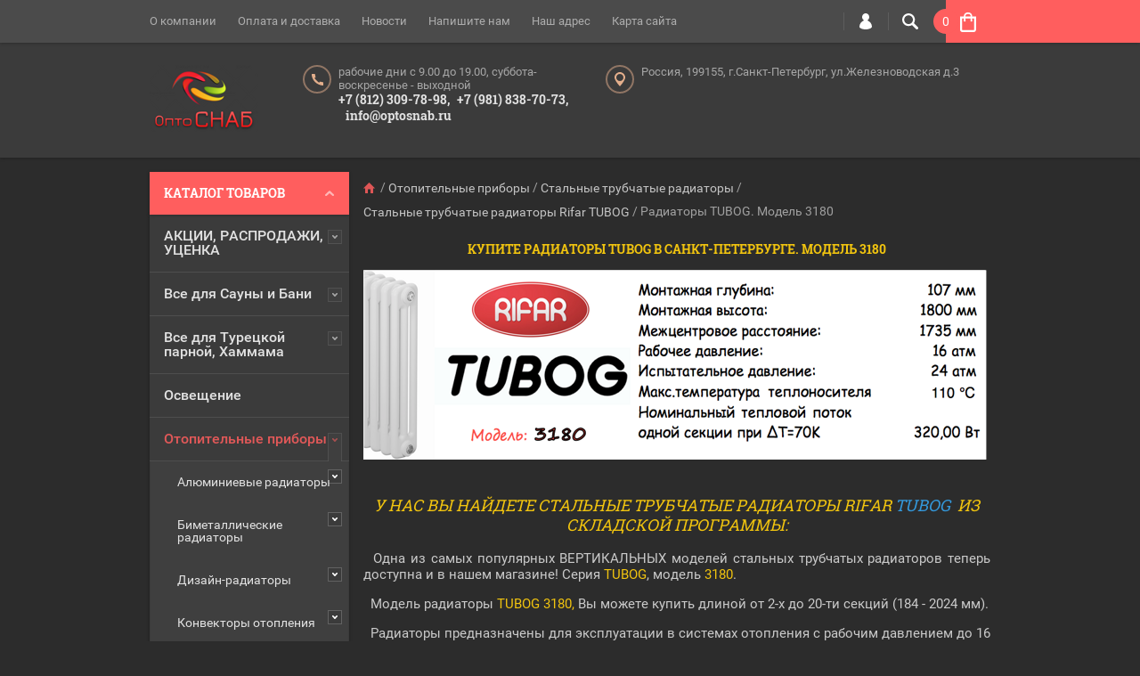

--- FILE ---
content_type: text/html; charset=utf-8
request_url: https://optosnab.ru/shop/folder/radiatory-tubog-model-3180
body_size: 38916
content:

	<!doctype html><html lang="ru"><head><meta charset="utf-8"><meta name="robots" content="all"/><title>Радиаторы TUBOG по самым низким ценам. Модель 3180. </title><meta name="description" content="Одна из самых популярных моделей стальных трубчатых радиаторов теперь доступна и в нашем магазине! Серия TUBOG, модель 3180. Все варианты подключений: боковое, диагональное, нижнее одностороннее или центральное, с клапаном и без клапана и т.д. "><meta name="keywords" content="Радиаторы TUBOG. Модель 3180 "><meta name="SKYPE_TOOLBAR" content="SKYPE_TOOLBAR_PARSER_COMPATIBLE"><meta name="viewport" content="width=device-width, initial-scale=1.0, maximum-scale=1.0, user-scalable=no"><meta name="format-detection" content="telephone=no"><meta http-equiv="x-rim-auto-match" content="none"><meta name="yandex-verification" content="4e581643a3854244" /><script src="/g/libs/jquery/1.10.2/jquery.min.js"></script>	<link rel="stylesheet" href="/g/css/styles_articles_tpl.css">
<meta name="yandex-verification" content="4e581643a3854244" />

            <!-- 46b9544ffa2e5e73c3c971fe2ede35a5 -->
            <script src='/shared/s3/js/lang/ru.js'></script>
            <script src='/shared/s3/js/common.min.js'></script>
        <link rel='stylesheet' type='text/css' href='/shared/s3/css/calendar.css' /><link rel='stylesheet' type='text/css' href='/shared/highslide-4.1.13/highslide.min.css'/>
<script type='text/javascript' src='/shared/highslide-4.1.13/highslide-full.packed.js'></script>
<script type='text/javascript'>
hs.graphicsDir = '/shared/highslide-4.1.13/graphics/';
hs.outlineType = null;
hs.showCredits = false;
hs.lang={cssDirection:'ltr',loadingText:'Загрузка...',loadingTitle:'Кликните чтобы отменить',focusTitle:'Нажмите чтобы перенести вперёд',fullExpandTitle:'Увеличить',fullExpandText:'Полноэкранный',previousText:'Предыдущий',previousTitle:'Назад (стрелка влево)',nextText:'Далее',nextTitle:'Далее (стрелка вправо)',moveTitle:'Передвинуть',moveText:'Передвинуть',closeText:'Закрыть',closeTitle:'Закрыть (Esc)',resizeTitle:'Восстановить размер',playText:'Слайд-шоу',playTitle:'Слайд-шоу (пробел)',pauseText:'Пауза',pauseTitle:'Приостановить слайд-шоу (пробел)',number:'Изображение %1/%2',restoreTitle:'Нажмите чтобы посмотреть картинку, используйте мышь для перетаскивания. Используйте клавиши вперёд и назад'};</script>
<link rel="icon" href="/favicon.ico" type="image/x-icon">

<!--s3_require-->
<link rel="stylesheet" href="/g/basestyle/1.0.1/user/user.css" type="text/css"/>
<link rel="stylesheet" href="/g/basestyle/1.0.1/user/user.blue.css" type="text/css"/>
<script type="text/javascript" src="/g/basestyle/1.0.1/user/user.js" async></script>
<!--/s3_require-->
			
		
		
		
			<link rel="stylesheet" type="text/css" href="/g/shop2v2/default/css/theme.less.css">		
			<script type="text/javascript" src="/g/printme.js"></script>
		<script type="text/javascript" src="/g/shop2v2/default/js/tpl.js"></script>
		<script type="text/javascript" src="/g/shop2v2/default/js/baron.min.js"></script>
		
			<script type="text/javascript" src="/g/shop2v2/default/js/shop2.2.js"></script>
		
	<script type="text/javascript">shop2.init({"productRefs": [],"apiHash": {"getPromoProducts":"306e5c37a91ad209637716f2573ceb29","getSearchMatches":"6a587c9ce13fa8335012e503ebd2de57","getFolderCustomFields":"ccc975ca1df44fa89b248713b07f1b69","getProductListItem":"fd777bca5915bca642a7fd04709a6e7b","cartAddItem":"5e79dc721f41fc8ca8bf4b9706119e36","cartRemoveItem":"c2ee44c83000c36df49b2d4847ae9953","cartUpdate":"287849055567f68402cfd1289f978ae0","cartRemoveCoupon":"3228124cab588ff628b74d50b8581bc3","cartAddCoupon":"773658eb41b0f74c63974cee87f0c24e","deliveryCalc":"d7f1ba8a3ab9918209f5651028447b96","printOrder":"05bde1ab0579591e747482927aaebcf7","cancelOrder":"e4dd5e280a94ca215ffc42a7bc31bf54","cancelOrderNotify":"c6953c3db94322f841239eb13107d78b","repeatOrder":"907986959633f049b4ed048417da3f0c","paymentMethods":"48ab91b841686ef6629510c6f84b1658","compare":"bb0d1e6f3022fa0b3d5014e2218b3310"},"hash": null,"verId": 1337216,"mode": "folder","step": "","uri": "/shop","IMAGES_DIR": "/d/","my": {"ya_pay_widget_variant":"dark","ya_pay_widget_theme":"BnplPreview","list_picture_enlarge":true,"accessory":"\u0410\u043a\u0441\u0441\u0435\u0441\u0441\u0443\u0430\u0440\u044b","kit":"\u041d\u0430\u0431\u043e\u0440","recommend":"\u0420\u0435\u043a\u043e\u043c\u0435\u043d\u0434\u0443\u0435\u043c\u044b\u0435","similar":"\u041f\u043e\u0445\u043e\u0436\u0438\u0435","modification":"\u041c\u043e\u0434\u0438\u0444\u0438\u043a\u0430\u0446\u0438\u0438","unique_values":true,"pricelist_options_toggle":true,"filter_range_max":5000000,"search_range_max":5000000,"show_product_unit":true},"shop2_cart_order_payments": 3,"cf_margin_price_enabled": 0,"maps_yandex_key":"","maps_google_key":""});shop2.filter._pre_params = "&s[folder_id]=156877706";</script>
<style type="text/css">.product-item-thumb {width: 194px;}.product-item-thumb .product-image, .product-item-simple .product-image {height: 300px;width: 194px;}.product-item-thumb .product-amount .amount-title {width: 98px;}.product-item-thumb .product-price {width: 144px;}.shop2-product .product-side-l {width: 320px;}.shop2-product .product-image {height: 450px;width: 320px;}.shop2-product .product-thumbnails li {width: 96px;height: 96px;}</style>
 <link rel="stylesheet" href="/t/v964/images/theme19/theme.scss.css"><!--[if lt IE 10]><script src="/g/libs/ie9-svg-gradient/0.0.1/ie9-svg-gradient.min.js"></script><script src="/g/libs/jquery-placeholder/2.0.7/jquery.placeholder.min.js"></script><script src="/g/libs/jquery-textshadow/0.0.1/jquery.textshadow.min.js"></script><script src="/g/s3/misc/ie/0.0.1/ie.js"></script><![endif]--><!--[if lt IE 9]><script src="/g/libs/html5shiv/html5.js"></script><![endif]--><link rel="stylesheet" href="/t/v964/images/styles_bdr.scss.css"></head><body  ><div class="top-line-wr"><div class="top-line-in clear-self"><div class="menu-block-wrapper displayNone"><div class="menu-block-link"><svg xmlns="http://www.w3.org/2000/svg" xmlns:xlink="http://www.w3.org/1999/xlink" preserveAspectRatio="xMidYMid" width="22" height="16" viewBox="0 0 22 16" class="menu-link-ico-wr"><path d="M20.787,9.261 C20.787,9.261 1.242,9.261 1.242,9.261 C0.564,9.261 0.014,8.696 0.014,7.999 C0.014,7.302 0.564,6.737 1.242,6.737 C1.242,6.737 20.787,6.737 20.787,6.737 C21.465,6.737 22.014,7.302 22.014,7.999 C22.014,8.696 21.465,9.261 20.787,9.261 ZM20.787,2.530 C20.787,2.530 1.242,2.530 1.242,2.530 C0.564,2.530 0.014,1.965 0.014,1.268 C0.014,0.571 0.564,0.007 1.242,0.007 C1.242,0.007 20.787,0.007 20.787,0.007 C21.465,0.007 22.014,0.571 22.014,1.268 C22.014,1.965 21.465,2.530 20.787,2.530 ZM1.242,13.467 C1.242,13.467 20.787,13.467 20.787,13.467 C21.465,13.467 22.014,14.032 22.014,14.729 C22.014,15.426 21.465,15.991 20.787,15.991 C20.787,15.991 1.242,15.991 1.242,15.991 C0.564,15.991 0.014,15.426 0.014,14.729 C0.014,14.032 0.564,13.467 1.242,13.467 Z" class="menu-link-ico"/></svg></div><div class="menu-block-in"><div class="menu-blocks"><div class="close-btn"><svg xmlns="http://www.w3.org/2000/svg" xmlns:xlink="http://www.w3.org/1999/xlink" preserveAspectRatio="xMidYMid" width="12" height="12" viewBox="0 0 12 12" class="menu-link-ico-wr"><path d="M 11.69 1.81 C 11.69 1.81 7.5 6 7.5 6 C 7.5 6 11.69 10.19 11.69 10.19 C 11.69 10.19 11.69 10.19 11.69 10.19 C 11.88 10.38 12 10.65 12 10.94 C 12 11.53 11.53 12 10.94 12 C 10.65 12 10.38 11.88 10.19 11.69 C 10.19 11.69 10.19 11.69 10.19 11.69 C 10.19 11.69 6 7.5 6 7.5 C 6 7.5 1.81 11.69 1.81 11.69 C 1.81 11.69 1.81 11.69 1.81 11.69 C 1.62 11.88 1.35 12 1.06 12 C 0.47 12 0 11.53 0 10.94 C 0 10.65 0.12 10.38 0.31 10.19 C 0.31 10.19 0.31 10.19 0.31 10.19 C 0.31 10.19 4.5 6 4.5 6 C 4.5 6 0.31 1.81 0.31 1.81 C 0.31 1.81 0.31 1.81 0.31 1.81 C 0.12 1.61 0 1.35 0 1.06 C 0 0.47 0.47 0 1.06 0 C 1.35 0 1.62 0.12 1.81 0.31 C 1.81 0.31 1.81 0.31 1.81 0.31 C 1.81 0.31 6 4.5 6 4.5 C 6 4.5 10.19 0.31 10.19 0.31 C 10.19 0.31 10.19 0.31 10.19 0.31 C 10.38 0.12 10.65 0 10.94 0 C 11.53 0 12 0.47 12 1.06 C 12 1.35 11.88 1.61 11.69 1.81 C 11.69 1.81 11.69 1.81 11.69 1.81 Z" class="close-ico"/></svg></div><nav class="menu-top-wrap"><ul class="menu-top"><li><a href="/o-kompanii" >О компании</a></li><li><a href="/oplata-i-dostavka" >Оплата и доставка</a></li><li><a href="/novosti" >Новости</a></li><li><a href="/napishite-nam" >Напишите нам</a></li><li><a href="/nash-adres" >Наш адрес</a></li><li><a href="/karta-sayta-optosnab" >Карта сайта</a></li></ul></nav></div></div></div><div class="search-block-wr"><div class="search-link"><svg xmlns="http://www.w3.org/2000/svg" xmlns:xlink="http://www.w3.org/1999/xlink" preserveAspectRatio="xMidYMid" width="18" height="18" viewBox="0 0 18 18" class="search-link-ico-wr"><path d="M 17.58 15.45 C 17.58 15.45 13.27 11.14 13.27 11.14 C 13.22 11.09 13.17 11.05 13.11 11.01 C 13.84 9.89 14.27 8.56 14.27 7.13 C 14.27 3.2 11.08 0.01 7.14 0.01 C 3.2 0.01 0.01 3.2 0.01 7.13 C 0.01 11.07 3.2 14.26 7.14 14.26 C 8.57 14.26 9.9 13.83 11.02 13.1 C 11.06 13.16 11.1 13.21 11.15 13.26 C 11.15 13.26 15.46 17.57 15.46 17.57 C 15.75 17.86 16.14 18.01 16.52 18.01 C 16.91 18.01 17.29 17.86 17.58 17.57 C 18.17 16.98 18.17 16.03 17.58 15.45 Z M 7.14 12.01 C 4.45 12.01 2.26 9.82 2.26 7.13 C 2.26 4.44 4.45 2.26 7.14 2.26 C 9.83 2.26 12.02 4.44 12.02 7.13 C 12.02 9.82 9.83 12.01 7.14 12.01 Z" class="search-link-ico"/></svg></div><div class="search-block-in"><div class="search-block"><div class="search-block-title">Поиск<div class="close-btn"><svg xmlns="http://www.w3.org/2000/svg" xmlns:xlink="http://www.w3.org/1999/xlink" preserveAspectRatio="xMidYMid" width="12" height="12" viewBox="0 0 12 12" class="menu-link-ico-wr"><path d="M 11.69 1.81 C 11.69 1.81 7.5 6 7.5 6 C 7.5 6 11.69 10.19 11.69 10.19 C 11.69 10.19 11.69 10.19 11.69 10.19 C 11.88 10.38 12 10.65 12 10.94 C 12 11.53 11.53 12 10.94 12 C 10.65 12 10.38 11.88 10.19 11.69 C 10.19 11.69 10.19 11.69 10.19 11.69 C 10.19 11.69 6 7.5 6 7.5 C 6 7.5 1.81 11.69 1.81 11.69 C 1.81 11.69 1.81 11.69 1.81 11.69 C 1.62 11.88 1.35 12 1.06 12 C 0.47 12 0 11.53 0 10.94 C 0 10.65 0.12 10.38 0.31 10.19 C 0.31 10.19 0.31 10.19 0.31 10.19 C 0.31 10.19 4.5 6 4.5 6 C 4.5 6 0.31 1.81 0.31 1.81 C 0.31 1.81 0.31 1.81 0.31 1.81 C 0.12 1.61 0 1.35 0 1.06 C 0 0.47 0.47 0 1.06 0 C 1.35 0 1.62 0.12 1.81 0.31 C 1.81 0.31 1.81 0.31 1.81 0.31 C 1.81 0.31 6 4.5 6 4.5 C 6 4.5 10.19 0.31 10.19 0.31 C 10.19 0.31 10.19 0.31 10.19 0.31 C 10.38 0.12 10.65 0 10.94 0 C 11.53 0 12 0.47 12 1.06 C 12 1.35 11.88 1.61 11.69 1.81 C 11.69 1.81 11.69 1.81 11.69 1.81 Z" class="close-ico"/></svg></div></div><nav class="site-search-wr"><form action="/search" method="get"><input type="text" class="search-text" name="search" onBlur="this.placeholder=this.placeholder==''?'Поиск':this.placeholder" onFocus="this.placeholder=this.placeholder=='Поиск'?'':this.placeholder;" placeholder="Поиск" /><input type="submit" class="search-but" value=""/><re-captcha data-captcha="recaptcha"
     data-name="captcha"
     data-sitekey="6LcNwrMcAAAAAOCVMf8ZlES6oZipbnEgI-K9C8ld"
     data-lang="ru"
     data-rsize="invisible"
     data-type="image"
     data-theme="light"></re-captcha></form></nav>    
    
<div class="search-online-store">
    <div class="block-title">Расширенный поиск
        <svg preserveAspectRatio="xMidYMid" width="11" height="7" viewBox="0 0 11 7" class="menu-link-ico-wr">
            <path d="M 2.96 1.29 C 2.96 1.29 5.97 4.11 5.97 4.11 C 5.97 4.11 9.06 1.21 9.06 1.21 C 9.06 1.21 9.06 1.21 9.06 1.21 C 9.26 1.02 9.55 0.91 9.86 0.91 C 10.49 0.91 11.01 1.4 11.01 2 C 11.01 2.3 10.88 2.57 10.68 2.76 C 10.68 2.76 10.69 2.77 10.69 2.77 C 10.69 2.77 6.8 6.42 6.8 6.42 C 6.8 6.42 6.8 6.42 6.8 6.42 C 6.59 6.63 6.3 6.75 5.97 6.75 C 5.97 6.75 5.97 6.75 5.97 6.75 C 5.97 6.75 5.97 6.75 5.97 6.75 C 5.64 6.75 5.35 6.63 5.14 6.42 C 5.14 6.42 5.14 6.42 5.14 6.42 C 5.14 6.42 1.25 2.77 1.25 2.77 C 1.25 2.77 1.25 2.76 1.25 2.76 C 1.06 2.57 0.93 2.3 0.93 2 C 0.93 1.4 1.45 0.91 2.09 0.91 C 2.43 0.91 2.75 1.06 2.96 1.29 Z" class="search-title-arr"/>
        </svg>
    </div>

    <div class="block-body">
        <form class="dropdown" action="/shop/search" enctype="multipart/form-data">
            <input type="hidden" name="sort_by" value="">
            
            

                        <div class="row search_price range_slider_wrapper">
                <div class="row-title">Цена</div>
                <div class="price_range clear-self">
                    <input name="s[price][min]" type="tel" size="5" class="small low" value="0" />
                    <input name="s[price][max]" type="tel" size="5" class="small hight" value="5000000" />
                </div>
                <div class="input_range_slider"></div>
            </div>
            
                            <div class="field text">
                    <label class="field-title" for="s[name]">Название:</label><br>
                    <label class="input"><input type="text" name="s[name]" id="s[name]" value=""></label>
                </div>
            
                            <div class="field text">
                    <label class="field-title" for="s[article">Артикул:</label><br>
                    <label class="input"><input type="text" name="s[article]" id="s[article" value=""></label>
                </div>
            
                            <div class="field text">
                    <label class="field-title" for="search_text">Текст:</label><br>
                    <label class="input"><input type="text" name="search_text" id="search_text"  value=""></label>
                </div>
                        
                            <div class="field select">
                    <span class="field-title">Выберите категорию:</span><br>
                    <select name="s[folder_id]" id="s[folder_id]">
                        <option value="">Все</option>
                                                                                                                                        <option value="300192441" >
                                     АКЦИИ, РАСПРОДАЖИ, УЦЕНКА
                                </option>
                                                                                                                <option value="79927615" >
                                    &raquo; САУНА, ХАМАМ, СПА...
                                </option>
                                                                                                                <option value="333626441" >
                                    &raquo; ОТОПЛЕНИЕ...
                                </option>
                                                                                                                <option value="79928015" >
                                    &raquo; ОСВЕЩЕНИЕ...
                                </option>
                                                                                                                <option value="79930015" >
                                    &raquo; ОБОГРЕВ...
                                </option>
                                                                                                                <option value="79928815" >
                                    &raquo; ИНЖЕНЕРИЯ...
                                </option>
                                                                                                                <option value="79930215" >
                                    &raquo; СТРОИТЕЛЬСТВО...
                                </option>
                                                                                                                <option value="79931415" >
                                    &raquo; ЭЛЕКТРООБОРУДОВАНИЕ...
                                </option>
                                                                                                                <option value="79929215" >
                                    &raquo; РАЗНОЕ...
                                </option>
                                                                                                                <option value="300192641" >
                                     Все для Сауны и Бани
                                </option>
                                                                                                                <option value="303089841" >
                                    &raquo; Ароматизаторы для сауны
                                </option>
                                                                                                                <option value="306194041" >
                                    &raquo;&raquo; Ароматизаторы для сауны HARVIA
                                </option>
                                                                                                                <option value="306202041" >
                                    &raquo;&raquo; Ароматизаторы для сауны CAMYLLE
                                </option>
                                                                                                                <option value="306202641" >
                                    &raquo;&raquo; Ароматизаторы для сауны LACOFORM
                                </option>
                                                                                                                <option value="20980215" >
                                    &raquo;&raquo; Ароматизаторы для сауны TYLO
                                </option>
                                                                                                                <option value="102489506" >
                                    &raquo;&raquo; Ароматизаторы для сауны RENTO
                                </option>
                                                                                                                <option value="303090041" >
                                    &raquo; Аксессуары для саун
                                </option>
                                                                                                                <option value="355396641" >
                                    &raquo;&raquo; Вентиляционные заглушки, клапаны, задвижки
                                </option>
                                                                                                                <option value="355396841" >
                                    &raquo;&raquo; Камни для сауны и бани
                                </option>
                                                                                                                <option value="355405641" >
                                    &raquo;&raquo; Термометры. Гигрометры. Термо-Гигрометры. Часы.
                                </option>
                                                                                                                <option value="355405841" >
                                    &raquo;&raquo; Шайки. Ковши. Ведра. Запарники. Лейки.
                                </option>
                                                                                                                <option value="355406041" >
                                    &raquo;&raquo; Прочие аксессуары
                                </option>
                                                                                                                <option value="303090441" >
                                    &raquo; Двери в сауну
                                </option>
                                                                                                                <option value="344730441" >
                                    &raquo;&raquo; Двери для саун HARVIA
                                </option>
                                                                                                                <option value="344730641" >
                                    &raquo;&raquo; Двери для саун SAWO
                                </option>
                                                                                                                <option value="344730841" >
                                    &raquo;&raquo; Двери для саун TYLO
                                </option>
                                                                                                                <option value="344731041" >
                                    &raquo;&raquo; Двери для саун
                                </option>
                                                                                                                <option value="303092641" >
                                    &raquo; Декоративная отделка сауны
                                </option>
                                                                                                                <option value="399405441" >
                                    &raquo;&raquo; Гималайская соль
                                </option>
                                                                                                                <option value="399405641" >
                                    &raquo;&raquo; Декоративный камень
                                </option>
                                                                                                                <option value="399405841" >
                                    &raquo;&raquo; Можжевеловые панно
                                </option>
                                                                                                                <option value="399406041" >
                                    &raquo;&raquo; Панели для саун RoHol
                                </option>
                                                                                                                <option value="399406241" >
                                    &raquo;&raquo; Панели для саун HL
                                </option>
                                                                                                                <option value="399406441" >
                                    &raquo;&raquo; Прочие декоративные материалы
                                </option>
                                                                                                                <option value="303094841" >
                                    &raquo; Оборудование для саун
                                </option>
                                                                                                                <option value="399424441" >
                                    &raquo;&raquo; Оборудование HARVIA
                                </option>
                                                                                                                <option value="30333015" >
                                    &raquo;&raquo;&raquo; Электрические печи-каменки HARVIA
                                </option>
                                                                                                                <option value="30333615" >
                                    &raquo;&raquo;&raquo; Дровяные печи-каменки HARVIA
                                </option>
                                                                                                                <option value="30334615" >
                                    &raquo;&raquo;&raquo; Пульты управления и блоки мощности HARVIA
                                </option>
                                                                                                                <option value="30338215" >
                                    &raquo;&raquo;&raquo; Дополнительное оборудование для каменок HARVIA
                                </option>
                                                                                                                <option value="30341615" >
                                    &raquo;&raquo;&raquo; Инфракрасные излучатели и кабинки HARVIA
                                </option>
                                                                                                                <option value="399424641" >
                                    &raquo;&raquo; Оборудование EOS
                                </option>
                                                                                                                <option value="399424841" >
                                    &raquo;&raquo; Оборудование IKI
                                </option>
                                                                                                                <option value="399425041" >
                                    &raquo;&raquo; Оборудование Kastor
                                </option>
                                                                                                                <option value="399425241" >
                                    &raquo;&raquo; Оборудование Lang
                                </option>
                                                                                                                <option value="399425441" >
                                    &raquo;&raquo; Оборудование Santiotec
                                </option>
                                                                                                                <option value="399425641" >
                                    &raquo;&raquo; Оборудование SAWO
                                </option>
                                                                                                                <option value="399425841" >
                                    &raquo;&raquo; Оборудование Tulikivi
                                </option>
                                                                                                                <option value="399426041" >
                                    &raquo;&raquo; Оборудование TYLO
                                </option>
                                                                                                                <option value="399426241" >
                                    &raquo;&raquo; Оборудование Россия
                                </option>
                                                                                                                <option value="303095041" >
                                    &raquo; Освещение в сауну
                                </option>
                                                                                                                <option value="399399241" >
                                    &raquo;&raquo; Освещение для саун и бань CARIITTI
                                </option>
                                                                                                                <option value="399400041" >
                                    &raquo;&raquo; Освещение для саун и бань HARVIA
                                </option>
                                                                                                                <option value="399400241" >
                                    &raquo;&raquo; Освещение для саун и бань SAWO
                                </option>
                                                                                                                <option value="399400441" >
                                    &raquo;&raquo; Освещение для саун и бань TYLO
                                </option>
                                                                                                                <option value="399400641" >
                                    &raquo;&raquo; Освещение для саун и бань
                                </option>
                                                                                                                <option value="399400841" >
                                    &raquo;&raquo; Оптоволоконное освещение для саун и бань
                                </option>
                                                                                                                <option value="399401041" >
                                    &raquo;&raquo; Светодиодное освещение для саун и бань
                                </option>
                                                                                                                <option value="303095441" >
                                    &raquo; Строительные материалы для сауны
                                </option>
                                                                                                                <option value="399408441" >
                                    &raquo;&raquo; Вагонка
                                </option>
                                                                                                                <option value="399408641" >
                                    &raquo;&raquo; Полковая доска, полок
                                </option>
                                                                                                                <option value="399408841" >
                                    &raquo;&raquo; Поганаж
                                </option>
                                                                                                                <option value="399409041" >
                                    &raquo;&raquo; Строительные материалы
                                </option>
                                                                                                                <option value="399409241" >
                                    &raquo;&raquo; Электрика
                                </option>
                                                                                                                <option value="319280241" >
                                    &raquo; Прочие материалы и товары для саун
                                </option>
                                                                                                                <option value="303051041" >
                                     Все для Турецкой парной, Хаммама
                                </option>
                                                                                                                <option value="303096041" >
                                    &raquo; Ароматизаторы для парной
                                </option>
                                                                                                                <option value="306207041" >
                                    &raquo;&raquo; Ароматизаторы для парных и хаммамов CAMYLLE
                                </option>
                                                                                                                <option value="306207441" >
                                    &raquo;&raquo; Ароматизаторы для парных и хаммамов LACOFORM
                                </option>
                                                                                                                <option value="306206641" >
                                    &raquo;&raquo; Ароматизаторы для парных и хаммамов HARVIA
                                </option>
                                                                                                                <option value="47665507" >
                                    &raquo;&raquo; Ароматизаторы многофункционального душа и массажа LACOFORM
                                </option>
                                                                                                                <option value="303096241" >
                                    &raquo; Аксессуары в парную
                                </option>
                                                                                                                <option value="399409441" >
                                    &raquo;&raquo; Краны для парных
                                </option>
                                                                                                                <option value="399409641" >
                                    &raquo;&raquo; Курны  для хамама
                                </option>
                                                                                                                <option value="303096441" >
                                    &raquo; Двери для парной
                                </option>
                                                                                                                <option value="399412441" >
                                    &raquo;&raquo; Двери для парных HARVIA
                                </option>
                                                                                                                <option value="399412641" >
                                    &raquo;&raquo; Двери для парных SAWO
                                </option>
                                                                                                                <option value="399412841" >
                                    &raquo;&raquo; Двери для парных TYLO
                                </option>
                                                                                                                <option value="399413041" >
                                    &raquo;&raquo; Двери для парных
                                </option>
                                                                                                                <option value="303097041" >
                                    &raquo; Оборудование для парной
                                </option>
                                                                                                                <option value="399409841" >
                                    &raquo;&raquo; Оборудование Hygromatik
                                </option>
                                                                                                                <option value="399410041" >
                                    &raquo;&raquo; Оборудование HARVIA
                                </option>
                                                                                                                <option value="399410241" >
                                    &raquo;&raquo; Оборудование EOS
                                </option>
                                                                                                                <option value="399410441" >
                                    &raquo;&raquo; Оборудование TYLO
                                </option>
                                                                                                                <option value="399410641" >
                                    &raquo;&raquo; Оборудование SAWO
                                </option>
                                                                                                                <option value="20834815" >
                                    &raquo;&raquo; Оборудование STEAMTEC
                                </option>
                                                                                                                <option value="303097241" >
                                    &raquo; Оборудование для СПА
                                </option>
                                                                                                                <option value="399410841" >
                                    &raquo;&raquo; Оборудование Hygromatik
                                </option>
                                                                                                                <option value="399411041" >
                                    &raquo;&raquo; Оборудование WDT
                                </option>
                                                                                                                <option value="399411241" >
                                    &raquo;&raquo; Оборудование Aromawolke
                                </option>
                                                                                                                <option value="399411441" >
                                    &raquo;&raquo; Оборудование HARVIA
                                </option>
                                                                                                                <option value="399411641" >
                                    &raquo;&raquo; Оборудование EOS
                                </option>
                                                                                                                <option value="399411841" >
                                    &raquo;&raquo; Оборудование TYLO
                                </option>
                                                                                                                <option value="399412041" >
                                    &raquo;&raquo; Оборудование TechHolland
                                </option>
                                                                                                                <option value="399412241" >
                                    &raquo;&raquo; Оборудование SAWO
                                </option>
                                                                                                                <option value="303097441" >
                                    &raquo; Освещение в парную
                                </option>
                                                                                                                <option value="303105641" >
                                    &raquo; Строительные материалы для парной
                                </option>
                                                                                                                <option value="352112641" >
                                    &raquo;&raquo; Строительные панели BOTAMENT (Do-It)
                                </option>
                                                                                                                <option value="352113041" >
                                    &raquo;&raquo; Строительные панели LISTAR
                                </option>
                                                                                                                <option value="352113241" >
                                    &raquo;&raquo; Строительные панели RUSPANEL
                                </option>
                                                                                                                <option value="303105441" >
                                    &raquo; Прочие товары для парной
                                </option>
                                                                                                                <option value="303051241" >
                                     Освещение
                                </option>
                                                                                                                <option value="303051441" >
                                     Отопительные приборы
                                </option>
                                                                                                                <option value="329613241" >
                                    &raquo; Алюминиевые радиаторы
                                </option>
                                                                                                                <option value="75037415" >
                                    &raquo;&raquo; Алюминиевые секционные радиаторы &quot;Royal Thermo&quot;
                                </option>
                                                                                                                <option value="75458615" >
                                    &raquo;&raquo;&raquo; &quot;Royal Thermo&quot; Алюминиевые радиаторы  &quot;Indigo&quot;
                                </option>
                                                                                                                <option value="75458815" >
                                    &raquo;&raquo;&raquo; &quot;Royal Thermo&quot; Алюминиевые радиаторы  &quot;Dreamliner&quot;
                                </option>
                                                                                                                <option value="75459015" >
                                    &raquo;&raquo;&raquo; &quot;Royal Thermo&quot; Алюминиевые радиаторы  &quot;Revolution&quot;
                                </option>
                                                                                                                <option value="75459615" >
                                    &raquo;&raquo;&raquo; &quot;Royal Thermo&quot; Комплектующие к алюминиевым радиаторам
                                </option>
                                                                                                                <option value="329615841" >
                                    &raquo; Биметаллические радиаторы
                                </option>
                                                                                                                <option value="75460815" >
                                    &raquo;&raquo; Биметаллические секционные радиаторы &quot;Royal Thermo&quot;
                                </option>
                                                                                                                <option value="75461015" >
                                    &raquo;&raquo;&raquo; &quot;Royal Thermo&quot; Биметаллические секционные радиаторы &quot;Pianoforte&quot;
                                </option>
                                                                                                                <option value="75461215" >
                                    &raquo;&raquo;&raquo; &quot;Royal Thermo&quot; Биметаллические секционные радиаторы &quot;Pianoforte Tower&quot;
                                </option>
                                                                                                                <option value="75461415" >
                                    &raquo;&raquo;&raquo; &quot;Royal Thermo&quot; Биметаллические секционные радиаторы &quot;Biliner&quot;
                                </option>
                                                                                                                <option value="75461615" >
                                    &raquo;&raquo;&raquo; &quot;Royal Thermo&quot; Биметаллические секционные радиаторы &quot;Revolution Bimetall&quot;
                                </option>
                                                                                                                <option value="75461815" >
                                    &raquo;&raquo;&raquo; &quot;Royal Thermo&quot; Биметаллические секционные радиаторы &quot;Indigo Super&quot;
                                </option>
                                                                                                                <option value="75462015" >
                                    &raquo;&raquo;&raquo; &quot;Royal Thermo&quot; Биметаллические секционные радиаторы &quot;Vittoria+&quot;
                                </option>
                                                                                                                <option value="75462215" >
                                    &raquo;&raquo;&raquo; &quot;Royal Thermo&quot; Биметаллические секционные радиаторы &quot;Vittoria&quot;
                                </option>
                                                                                                                <option value="75462415" >
                                    &raquo;&raquo;&raquo; &quot;Royal Thermo&quot; Комплектующие к биметаллическим радиаторам
                                </option>
                                                                                                                <option value="329616041" >
                                    &raquo; Дизайн-радиаторы
                                </option>
                                                                                                                <option value="54268615" >
                                    &raquo;&raquo; Дизайн-радиаторы ArtOfSpace
                                </option>
                                                                                                                <option value="329616241" >
                                    &raquo; Конвекторы отопления
                                </option>
                                                                                                                <option value="79456215" >
                                    &raquo;&raquo; Конвекторы TECHNO (Россия)
                                </option>
                                                                                                                <option value="50092415" >
                                    &raquo;&raquo;&raquo; Конвекторы внутрипольные TECHNO
                                </option>
                                                                                                                <option value="79482615" >
                                    &raquo;&raquo;&raquo;&raquo; Естественная конвекция. Серия  USUAL
                                </option>
                                                                                                                <option value="79494215" >
                                    &raquo;&raquo;&raquo;&raquo; Естественная конвекция. Серия POWER
                                </option>
                                                                                                                <option value="79586215" >
                                    &raquo;&raquo;&raquo;&raquo; Принудительная конвекция. Серия Vent
                                </option>
                                                                                                                <option value="329616441" >
                                    &raquo; Полотенцесушители
                                </option>
                                                                                                                <option value="54264815" >
                                    &raquo;&raquo; Полотенцесушители Art Of Space
                                </option>
                                                                                                                <option value="329616641" >
                                    &raquo; Стальные панельные радиаторы
                                </option>
                                                                                                                <option value="329616841" >
                                    &raquo; Стальные трубчатые радиаторы
                                </option>
                                                                                                                <option value="172005015" >
                                    &raquo;&raquo; Стальные трубчатые радиаторы Arbonia
                                </option>
                                                                                                                <option value="186386305" >
                                    &raquo;&raquo;&raquo; Радиаторы Arbonia.  Модель 2050
                                </option>
                                                                                                                <option value="186399505" >
                                    &raquo;&raquo;&raquo; Радиаторы Arbonia. Модель 2057
                                </option>
                                                                                                                <option value="186399705" >
                                    &raquo;&raquo;&raquo; Радиаторы Arbonia. Модель 2180
                                </option>
                                                                                                                <option value="186399905" >
                                    &raquo;&raquo;&raquo; Радиаторы Arbonia. Модель 3030
                                </option>
                                                                                                                <option value="186400105" >
                                    &raquo;&raquo;&raquo; Радиаторы Arbonia. Модель 3037
                                </option>
                                                                                                                <option value="186400305" >
                                    &raquo;&raquo;&raquo; Радиаторы Arbonia. Модель 3050
                                </option>
                                                                                                                <option value="186400505" >
                                    &raquo;&raquo;&raquo; Радиаторы Arbonia. Модель 3057
                                </option>
                                                                                                                <option value="186400705" >
                                    &raquo;&raquo;&raquo; Радиаторы Arbonia. Модель 3180
                                </option>
                                                                                                                <option value="186601705" >
                                    &raquo;&raquo;&raquo; Комплектующие к радиаторам Arbonia
                                </option>
                                                                                                                <option value="140952706" >
                                    &raquo;&raquo; Стальные трубчатые радиаторы Rifar TUBOG
                                </option>
                                                                                                                <option value="79003909" >
                                    &raquo;&raquo;&raquo; Радиаторы TUBOG. Модель 2037
                                </option>
                                                                                                                <option value="148983906" >
                                    &raquo;&raquo;&raquo; Радиаторы TUBOG. Модель 2057
                                </option>
                                                                                                                <option value="156873506" >
                                    &raquo;&raquo;&raquo; Радиаторы TUBOG. Модель 2180
                                </option>
                                                                                                                <option value="262571508" >
                                    &raquo;&raquo;&raquo; Радиаторы TUBOG. Модель 3037
                                </option>
                                                                                                                <option value="156825706" >
                                    &raquo;&raquo;&raquo; Радиаторы TUBOG. Модель 3057
                                </option>
                                                                                                                <option value="156877706" >
                                    &raquo;&raquo;&raquo; Радиаторы TUBOG. Модель 3180
                                </option>
                                                                                                                <option value="7566415" >
                                    &raquo;&raquo; Стальные трубчатые радиаторы.  Irsap Tesi
                                </option>
                                                                                                                <option value="481529615" >
                                    &raquo;&raquo; Стальные трубчатые радиаторы Steel Hot
                                </option>
                                                                                                                <option value="7566615" >
                                    &raquo;&raquo; Стальные трубчатые радиаторы Zehnder
                                </option>
                                                                                                                <option value="161970305" >
                                    &raquo;&raquo; Стальные трубчатые радиаторы Unilux
                                </option>
                                                                                                                <option value="329617041" >
                                    &raquo; Чугунные радиаторы
                                </option>
                                                                                                                <option value="329617441" >
                                    &raquo; Запорно-регулирующая арматура
                                </option>
                                                                                                                <option value="193760300" >
                                    &raquo;&raquo; Schlosser Heiztechnik Gruppe
                                </option>
                                                                                                                <option value="193760500" >
                                    &raquo;&raquo; Oventrop
                                </option>
                                                                                                                <option value="193761900" >
                                    &raquo;&raquo; SR Rubinetterie
                                </option>
                                                                                                                <option value="193762300" >
                                    &raquo;&raquo; Rifar
                                </option>
                                                                                                                <option value="193765100" >
                                    &raquo;&raquo; Royal Thermo
                                </option>
                                                                                                                <option value="193767500" >
                                    &raquo;&raquo; Heimeier
                                </option>
                                                                                                                <option value="193768100" >
                                    &raquo;&raquo; Tiemme
                                </option>
                                                                                                                <option value="193772300" >
                                    &raquo;&raquo; Carlo Poletti
                                </option>
                                                                                                                <option value="329617641" >
                                    &raquo; Комплектующие и аксуссуары
                                </option>
                                                                                                                <option value="303051641" >
                                     Отопление и водоснабжение
                                </option>
                                                                                                                <option value="303051841" >
                                     Системы обогрева
                                </option>
                                                                                                                <option value="326087641" >
                                    &raquo; Инфракрасные системы отопления
                                </option>
                                                                                                                <option value="326088041" >
                                    &raquo; ТЕПЛЫЙ ПОЛ - Нагревательные кабели
                                </option>
                                                                                                                <option value="79974415" >
                                    &raquo;&raquo; CEILHIT. Нагревательные кабели
                                </option>
                                                                                                                <option value="79975015" >
                                    &raquo;&raquo;&raquo; Кабель PV
                                </option>
                                                                                                                <option value="79976415" >
                                    &raquo;&raquo;&raquo; Кабель PSV
                                </option>
                                                                                                                <option value="79977215" >
                                    &raquo;&raquo;&raquo; Кабель PSVD
                                </option>
                                                                                                                <option value="79976615" >
                                    &raquo;&raquo; SHTEIN. Нагревательные кабели
                                </option>
                                                                                                                <option value="326088241" >
                                    &raquo; ТЕПЛЫЙ ПОЛ - Нагревательные маты
                                </option>
                                                                                                                <option value="326092441" >
                                    &raquo;&raquo; CEILHIT. Нагревательные маты
                                </option>
                                                                                                                <option value="326101641" >
                                    &raquo;&raquo; EBERLE-CABLE. Нагревательные маты
                                </option>
                                                                                                                <option value="79976815" >
                                    &raquo;&raquo; SHTEIN. Нагревательные маты
                                </option>
                                                                                                                <option value="326088441" >
                                    &raquo; Саморегулирующиеся кабельные системы обогрева
                                </option>
                                                                                                                <option value="326088641" >
                                    &raquo; Системы обогрева трубопроводов, водостоков, крыш
                                </option>
                                                                                                                <option value="326088841" >
                                    &raquo; Терморегуляторы и автоматика
                                </option>
                                                                                                                <option value="79977015" >
                                    &raquo;&raquo; SHTEIN. Терморегуляторы
                                </option>
                                                                                                                <option value="303052241" >
                                     Строительные материалы
                                </option>
                                                                                                                <option value="303057241" >
                                     Электрооборудование
                                </option>
                                                                                                                <option value="337312241" >
                                     Прочие товары
                                </option>
                                                                        </select>
                </div>

                <div id="shop2_search_custom_fields"></div>
            
                        
                            <div class="field select">
                    <span class="field-title">Производитель:</span><br>
                    <select name="s[vendor_id]">
                        <option value="">Все</option>          
                                                    <option value="93448841" >ARBONIA (Германия)</option>
                                                    <option value="10374015" >AROMAWOLKE (Германия)</option>
                                                    <option value="1928815" >ARTOFSPACE (Россия)</option>
                                                    <option value="99315641" >BOTAMENT (Германия)</option>
                                                    <option value="85647641" >CAMYLLE (Франция)</option>
                                                    <option value="108244441" >CARIITTI (Финляндия)</option>
                                                    <option value="91462241" >CEILHIT (Испания) КАБЕЛЬНЫЕ СИСТЕМЫ ОТОПЛЕНИЯ</option>
                                                    <option value="91812641" >EBERLE-CABLE (Китай)</option>
                                                    <option value="7030913" >Group HS (Россия)</option>
                                                    <option value="85647841" >HARVIA (Финляндия)</option>
                                                    <option value="2662415" >HELO (Финляндия)</option>
                                                    <option value="94583641" >HELVAR (Финляндия)</option>
                                                    <option value="1586615" >HUUM (Эстония)</option>
                                                    <option value="111970241" >HygroMatik (Германия)</option>
                                                    <option value="49422106" >IKI (Финляндия)</option>
                                                    <option value="93238441" >Instal Projekt (Польша)</option>
                                                    <option value="84174441" >LACOFORM (Германия)</option>
                                                    <option value="98971441" >LISTAR (Россия)</option>
                                                    <option value="523015" >OVENTROP (Германия)</option>
                                                    <option value="22760504" >Paromax (Паромакс)</option>
                                                    <option value="28335306" >RIFAR (Россия)</option>
                                                    <option value="9861015" >ROYAL THERMO (Италия-Россия)</option>
                                                    <option value="99299241" >RUSPANEL (Россия)</option>
                                                    <option value="108226441" >SAWO (Финляндия)</option>
                                                    <option value="10374415" >SCHLOSSER HEIZTECHNIK GP (Польша)</option>
                                                    <option value="108737241" >SLV (Германия)</option>
                                                    <option value="1587015" >STEAMTEC (Австрия)</option>
                                                    <option value="108227041" >TAMMER-TUKKU Rento (Финляндия)</option>
                                                    <option value="5986815" >TECHNO (Россия)</option>
                                                    <option value="108244641" >TYLO (Швеция)</option>
                                                    <option value="11978904" >Vario Term (Польша)</option>
                                                    <option value="2664815" >Visaton (Германия)</option>
                                                    <option value="91811300" >WDT (Werner Dosiertechnik)</option>
                                                    <option value="93448641" >ZEHNDER (Германия)</option>
                                                    <option value="239015" >ZENITH (Италия)</option>
                                                    <option value="108373241" >ДОБРОСТАЛЬ (Россия)</option>
                                                    <option value="108373441" >ЖАРА (Россия)</option>
                                                    <option value="99699841" >Россия</option>
                                            </select>
                </div>
            
                            <div class="field select">
                    <span class="field-title">Новинка:</span><br>
                    <select name="s[new]">
                        <option value="">Все</option>
                        <option value="1">да</option>
                        <option value="0">нет</option>
                    </select>
                </div>
            
                            <div class="field select">
                    <span class="field-title">Спецпредложение:</span><br>
                    <select name="s[special]">
                        <option value="">Все</option>
                        <option value="1">да</option>
                        <option value="0">нет</option>
                    </select>
                </div>
            
                            <div class="field select">
                    <span class="field-title">Результатов на странице:</span>
                    <select name="s[products_per_page]">
                                                                                                        <option value="5">5</option>
                                                                                <option value="20">20</option>
                                                                                <option value="35">35</option>
                                                                                <option value="50">50</option>
                                                                                <option value="65">65</option>
                                                                                <option value="80">80</option>
                                                                                <option value="95">95</option>
                                            </select>
                </div>
            
            <div class="submit">
                <button type="submit" class="search-btn btn-variant1">Найти</button>
            </div>
        <re-captcha data-captcha="recaptcha"
     data-name="captcha"
     data-sitekey="6LcNwrMcAAAAAOCVMf8ZlES6oZipbnEgI-K9C8ld"
     data-lang="ru"
     data-rsize="invisible"
     data-type="image"
     data-theme="light"></re-captcha></form>
    </div>
</div><!-- Search Form --></div></div></div><div class="login-block-wr"><div class="login-link"><svg xmlns="http://www.w3.org/2000/svg" xmlns:xlink="http://www.w3.org/1999/xlink" preserveAspectRatio="xMidYMid" width="14" height="18" viewBox="0 0 14 18" class="menu-link-ico-wr"><path d="M 9.39 8.21 C 9.39 8.21 8.75 7.97 8.75 7.97 C 8.75 7.97 9.3 7.57 9.3 7.57 C 10.33 6.81 11 5.57 11 4.16 C 11 3.27 10.72 2.44 10.25 1.76 C 10.25 1.76 10.25 1.76 10.25 1.76 C 10.25 1.76 10.25 1.76 10.25 1.76 C 10.16 1.63 10.07 1.51 9.97 1.4 C 9.96 1.39 9.96 1.38 9.94 1.36 C 9.85 1.26 9.75 1.15 9.65 1.06 C 9.64 1.05 9.63 1.04 9.62 1.03 C 9.39 0.82 9.13 0.64 8.86 0.49 C 8.85 0.49 8.84 0.48 8.84 0.47 C 8.72 0.41 8.6 0.35 8.47 0.3 C 8.43 0.29 8.39 0.27 8.35 0.26 C 8.25 0.22 8.15 0.19 8.05 0.16 C 8 0.14 7.95 0.13 7.91 0.12 C 7.8 0.1 7.7 0.07 7.6 0.06 C 7.55 0.05 7.5 0.04 7.46 0.04 C 7.31 0.02 7.15 0.01 7 0.01 C 6.87 0.01 6.75 0.02 6.63 0.03 C 6.59 0.03 6.56 0.04 6.52 0.04 C 6.43 0.05 6.34 0.07 6.25 0.09 C 6.22 0.09 6.19 0.1 6.16 0.11 C 5.92 0.16 5.69 0.23 5.48 0.32 C 5.44 0.34 5.41 0.35 5.38 0.37 C 5.3 0.4 5.23 0.44 5.15 0.48 C 5.12 0.5 5.09 0.52 5.06 0.53 C 4.96 0.59 4.86 0.66 4.76 0.72 C 4.76 0.72 4.76 0.73 4.75 0.73 C 4.66 0.8 4.57 0.87 4.49 0.94 C 4.46 0.96 4.43 0.99 4.41 1.01 C 4.34 1.06 4.28 1.12 4.22 1.18 C 4.19 1.21 4.17 1.24 4.15 1.26 C 4.06 1.35 3.99 1.43 3.91 1.52 C 3.91 1.53 3.9 1.54 3.89 1.55 C 3.83 1.64 3.77 1.72 3.71 1.81 C 3.69 1.84 3.67 1.88 3.65 1.91 C 3.6 1.98 3.56 2.05 3.52 2.13 C 3.5 2.16 3.48 2.19 3.46 2.23 C 3.41 2.33 3.36 2.44 3.31 2.55 C 3.31 2.55 3.31 2.55 3.31 2.55 C 3.11 3.05 3 3.59 3 4.17 C 3 4.66 3.08 5.12 3.22 5.55 C 3.5 6.37 4.02 7.07 4.69 7.57 C 4.69 7.57 5.24 7.98 5.24 7.98 C 5.24 7.98 4.61 8.21 4.61 8.21 C 1.92 9.23 0 11.91 0 15.06 C -0.01 15.36 0.14 15.7 0.47 16.04 C 0.69 16.28 1 16.51 1.37 16.73 C 1.54 16.83 1.74 16.93 1.94 17.03 C 3.21 17.62 5.01 18.01 7 18.01 C 9.97 18.02 12.53 17.06 13.52 16.01 C 13.86 15.66 14 15.34 14 15.06 C 14 11.91 12.07 9.22 9.39 8.21 Z" class="login-link-ico"/></svg></div><div class="login-block-in"><div class="block-user">
	<div class="block-title">Вход / Регистрация		<div class="close-btn">
			<svg preserveAspectRatio="xMidYMid" width="12" height="12" viewBox="0 0 12 12" class="menu-link-ico-wr">
				<path d="M 11.69 1.81 C 11.69 1.81 7.5 6 7.5 6 C 7.5 6 11.69 10.19 11.69 10.19 C 11.69 10.19 11.69 10.19 11.69 10.19 C 11.88 10.38 12 10.65 12 10.94 C 12 11.53 11.53 12 10.94 12 C 10.65 12 10.38 11.88 10.19 11.69 C 10.19 11.69 10.19 11.69 10.19 11.69 C 10.19 11.69 6 7.5 6 7.5 C 6 7.5 1.81 11.69 1.81 11.69 C 1.81 11.69 1.81 11.69 1.81 11.69 C 1.62 11.88 1.35 12 1.06 12 C 0.47 12 0 11.53 0 10.94 C 0 10.65 0.12 10.38 0.31 10.19 C 0.31 10.19 0.31 10.19 0.31 10.19 C 0.31 10.19 4.5 6 4.5 6 C 4.5 6 0.31 1.81 0.31 1.81 C 0.31 1.81 0.31 1.81 0.31 1.81 C 0.12 1.61 0 1.35 0 1.06 C 0 0.47 0.47 0 1.06 0 C 1.35 0 1.62 0.12 1.81 0.31 C 1.81 0.31 1.81 0.31 1.81 0.31 C 1.81 0.31 6 4.5 6 4.5 C 6 4.5 10.19 0.31 10.19 0.31 C 10.19 0.31 10.19 0.31 10.19 0.31 C 10.38 0.12 10.65 0 10.94 0 C 11.53 0 12 0.47 12 1.06 C 12 1.35 11.88 1.61 11.69 1.81 C 11.69 1.81 11.69 1.81 11.69 1.81 Z" class="close-ico"/>
			</svg>
		</div>
	</div>
	<div class="block-body">
					<form method="post" action="/users">
				<input type="hidden" name="mode" value="login">
				<div class="field name">
					<label class="input"><input type="text" name="login" id="login" tabindex="1" onBlur="this.placeholder=this.placeholder==''?'Логин':this.placeholder" onFocus="this.placeholder=this.placeholder=='Логин'?'':this.placeholder;" placeholder="Логин"></label>
				</div>
				<div class="field password clear-self">
					<label class="input"><input type="password" name="password" id="password" tabindex="2" onBlur="this.placeholder=this.placeholder==''?'Пароль':this.placeholder" onFocus="this.placeholder=this.placeholder=='Пароль'?'':this.placeholder;" placeholder="Пароль"></label>
				</div>
				<div class="field links clear-self">
					<a href="/users/forgot_password" class="forgot">Забыли пароль?</a>
					<button type="submit" class="btn-variant1">Войти</button>
				</div>
				<a href="/users/register" class="register white-btn">Регистрация</a>
			<re-captcha data-captcha="recaptcha"
     data-name="captcha"
     data-sitekey="6LcNwrMcAAAAAOCVMf8ZlES6oZipbnEgI-K9C8ld"
     data-lang="ru"
     data-rsize="invisible"
     data-type="image"
     data-theme="light"></re-captcha></form>
			</div>
</div></div></div><div id="shop2-cart-preview" class="cart-wr">
	<div class="cart-in">
		<div class="cart-in2">
			<div class="cart-btn">
				<svg preserveAspectRatio="xMidYMid" width="18" height="23" viewBox="0 0 18 23" class="menu-link-ico-wr">
					<path d="M 15.29 23 C 15.29 23 2.6 23 2.6 23 C 1.18 23 0.01 21.81 0.01 20.36 C 0.01 20.36 0.01 5.44 0.01 5.44 C 0.01 5.44 4.29 5.44 4.29 5.44 C 4.29 5.44 4.29 4.81 4.29 4.81 C 4.29 2.62 6.38 0.85 8.95 0.85 C 11.52 0.85 13.6 2.62 13.6 4.81 C 13.6 4.81 13.6 5.44 13.6 5.44 C 13.6 5.44 17.89 5.44 17.89 5.44 C 17.89 5.44 17.89 20.36 17.89 20.36 C 17.89 21.81 16.72 23 15.29 23 Z M 11.85 4.81 C 11.85 3.63 10.52 2.63 8.95 2.63 C 7.38 2.63 6.05 3.63 6.05 4.81 C 6.05 4.81 6.05 5.44 6.05 5.44 C 6.05 5.44 11.85 5.44 11.85 5.44 C 11.85 5.44 11.85 4.81 11.85 4.81 Z M 15.65 7.72 C 15.65 7.72 13.6 7.72 13.6 7.72 C 13.6 7.72 13.6 9.45 13.6 9.45 C 13.75 9.64 13.84 9.86 13.84 10.11 C 13.84 10.74 13.34 11.25 12.73 11.25 C 12.11 11.25 11.62 10.74 11.62 10.11 C 11.62 9.86 11.71 9.64 11.85 9.45 C 11.85 9.45 11.85 7.72 11.85 7.72 C 11.85 7.72 6.05 7.72 6.05 7.72 C 6.05 7.72 6.05 9.45 6.05 9.45 C 6.19 9.64 6.28 9.86 6.28 10.11 C 6.28 10.74 5.78 11.25 5.17 11.25 C 4.56 11.25 4.06 10.74 4.06 10.11 C 4.06 9.86 4.15 9.64 4.29 9.45 C 4.29 9.45 4.29 7.72 4.29 7.72 C 4.29 7.72 2.25 7.72 2.25 7.72 C 2.25 7.72 2.25 20.36 2.25 20.36 C 2.25 20.56 2.41 20.72 2.6 20.72 C 2.6 20.72 15.29 20.72 15.29 20.72 C 15.49 20.72 15.65 20.56 15.65 20.36 C 15.65 20.36 15.65 7.72 15.65 7.72 Z" class="cart-ico"/>
				</svg>
																<span class="cart-total">0</span>
			</div>
			<div class="cart-block">
				<div class="cart-block-title">Корзина 
					<div class="close-btn">
						<svg preserveAspectRatio="xMidYMid" width="12" height="12" viewBox="0 0 12 12" class="menu-link-ico-wr">
							<path d="M 11.69 1.81 C 11.69 1.81 7.5 6 7.5 6 C 7.5 6 11.69 10.19 11.69 10.19 C 11.69 10.19 11.69 10.19 11.69 10.19 C 11.88 10.38 12 10.65 12 10.94 C 12 11.53 11.53 12 10.94 12 C 10.65 12 10.38 11.88 10.19 11.69 C 10.19 11.69 10.19 11.69 10.19 11.69 C 10.19 11.69 6 7.5 6 7.5 C 6 7.5 1.81 11.69 1.81 11.69 C 1.81 11.69 1.81 11.69 1.81 11.69 C 1.62 11.88 1.35 12 1.06 12 C 0.47 12 0 11.53 0 10.94 C 0 10.65 0.12 10.38 0.31 10.19 C 0.31 10.19 0.31 10.19 0.31 10.19 C 0.31 10.19 4.5 6 4.5 6 C 4.5 6 0.31 1.81 0.31 1.81 C 0.31 1.81 0.31 1.81 0.31 1.81 C 0.12 1.61 0 1.35 0 1.06 C 0 0.47 0.47 0 1.06 0 C 1.35 0 1.62 0.12 1.81 0.31 C 1.81 0.31 1.81 0.31 1.81 0.31 C 1.81 0.31 6 4.5 6 4.5 C 6 4.5 10.19 0.31 10.19 0.31 C 10.19 0.31 10.19 0.31 10.19 0.31 C 10.38 0.12 10.65 0 10.94 0 C 11.53 0 12 0.47 12 1.06 C 12 1.35 11.88 1.61 11.69 1.81 C 11.69 1.81 11.69 1.81 11.69 1.81 Z" class="close-ico"/>
						</svg>
					</div>
				</div>
				<div class="cart-total-amount buyLength"><span class="title">Товаров:</span> 0 <span>шт.</span></div>
				<div class="cart-total-amount preorderLength"><span class="title">Предзаказ:</span> 0 <span>шт.</span></div>
				<div class="cart-total-sum"><span class="title">На сумму</span> 0,00 <span>руб.</span></div>
				<a href="/shop/cart" class="cart-link btn-variant1"><span>Оформить заказ</span></a>
			</div>
		</div>
	</div>
</div><!-- Cart Preview --></div></div><div class="site-wrapper"><header role="banner" class="site-header"><div class="site-header-in clear-self"><div class="comapny-block"><a class="comapany-logo" href="http://optosnab.ru"  title="На главную страницу"><img src=/thumb/2/UMnKV-kGCFwnYaI7SivZJw/150r75/d/logo.png alt="/"></a><div class="comapany-name-wr"><div class="comapany-name"></div></div></div><div class="company-contacts"><div class="top-phone-wr"><div class="contacts-ico"><svg xmlns="http://www.w3.org/2000/svg" xmlns:xlink="http://www.w3.org/1999/xlink" preserveAspectRatio="xMidYMid" width="13" height="13" viewBox="0 0 13 13" class="phone-ico-wr"><path d="M 13.01 12.5 C 13.01 12.5 13.01 9.75 13.01 9.75 C 13.01 9.47 12.78 9.24 12.5 9.24 C 12.5 9.24 9.16 8.66 9.16 8.66 C 8.88 8.66 8.66 8.88 8.66 9.16 C 8.66 9.16 8.66 9.84 8.66 9.84 C 7.65 9.73 6.24 8.09 5.58 7.43 C 4.92 6.77 3.28 5.35 3.17 4.35 C 3.17 4.35 3.84 4.35 3.84 4.35 C 4.12 4.35 4.35 4.12 4.35 3.84 C 4.35 3.84 3.76 0.51 3.76 0.51 C 3.76 0.23 3.54 0 3.26 0 C 3.26 0 0.51 0 0.51 0 C 0.23 0 0 0.23 0 0.51 C 0 0.51 -0.17 5.41 3.84 9.16 C 7.86 12.92 12.5 13 12.5 13 C 12.78 13 13.01 12.77 13.01 12.5 Z" class="phone-ico"/></svg></div><div class="work-time">рабочие дни c 9.00 до 19.00, суббота-воскресенье - выходной</div><div class="top-phone"><div><a href="tel:+7 (812) 309-78-98">+7 (812) 309-78-98,</a></div>&nbsp;&nbsp;<div><a href="tel:+7 (981) 838-70-73">+7 (981) 838-70-73,</a></div>&nbsp;&nbsp;<div><a href="tel:info@optosnab.ru">info@optosnab.ru</a></div>&nbsp;&nbsp;</div></div><div class="top-address"><div class="contacts-ico"><svg xmlns="http://www.w3.org/2000/svg" xmlns:xlink="http://www.w3.org/1999/xlink" preserveAspectRatio="xMidYMid" width="12" height="16" viewBox="0 0 12 16" class="address-ico-wr"><path d="M 6 16 C 6 16 0 9.31 0 6 C 0 2.69 2.69 0 6 0 C 9.31 0 12 2.69 12 6 C 12 9.31 6 16 6 16 Z M 6 2 C 3.79 2 2 3.79 2 6 C 2 8.21 3.79 10 6 10 C 8.21 10 10 8.21 10 6 C 10 3.79 8.21 2 6 2 Z" class="address-ico"/></svg></div><div class="top-address-in">Россия, 199155, г.Санкт-Петербург, ул.Железноводская д.3</div></div></div></div></header> <!-- .site-header --><div class="site-container "><aside role="complementary" class="site-sidebar left" ><div class="site-sidebar-left-blocks"><nav class="folders-block-wr opened"><div class="folders-block-title-btn">Каталог товаров</div><div class="folders-block-in"><div class="folders-block"><div class="folders-block-title">Каталог товаров<div class="close-btn"><svg xmlns="http://www.w3.org/2000/svg" xmlns:xlink="http://www.w3.org/1999/xlink" preserveAspectRatio="xMidYMid" width="12" height="12" viewBox="0 0 12 12" class="folder-close-wr"><path d="M 11.69 1.81 C 11.69 1.81 7.5 6 7.5 6 C 7.5 6 11.69 10.19 11.69 10.19 C 11.69 10.19 11.69 10.19 11.69 10.19 C 11.88 10.38 12 10.65 12 10.94 C 12 11.53 11.53 12 10.94 12 C 10.65 12 10.38 11.88 10.19 11.69 C 10.19 11.69 10.19 11.69 10.19 11.69 C 10.19 11.69 6 7.5 6 7.5 C 6 7.5 1.81 11.69 1.81 11.69 C 1.81 11.69 1.81 11.69 1.81 11.69 C 1.62 11.88 1.35 12 1.06 12 C 0.47 12 0 11.53 0 10.94 C 0 10.65 0.12 10.38 0.31 10.19 C 0.31 10.19 0.31 10.19 0.31 10.19 C 0.31 10.19 4.5 6 4.5 6 C 4.5 6 0.31 1.81 0.31 1.81 C 0.31 1.81 0.31 1.81 0.31 1.81 C 0.12 1.61 0 1.35 0 1.06 C 0 0.47 0.47 0 1.06 0 C 1.35 0 1.62 0.12 1.81 0.31 C 1.81 0.31 1.81 0.31 1.81 0.31 C 1.81 0.31 6 4.5 6 4.5 C 6 4.5 10.19 0.31 10.19 0.31 C 10.19 0.31 10.19 0.31 10.19 0.31 C 10.38 0.12 10.65 0 10.94 0 C 11.53 0 12 0.47 12 1.06 C 12 1.35 11.88 1.61 11.69 1.81 C 11.69 1.81 11.69 1.81 11.69 1.81 Z" class="close-ico"/></svg></div></div><ul class="folders-left"><li><a href="/shop/folder/aktsii-i-rasprodazhi" ><span>АКЦИИ, РАСПРОДАЖИ, УЦЕНКА</span></a><ul class="level-2"><li><a href="/shop/folder/tovary-dlya-saun-i-khamamov-akcii-rasprodagi" ><span>САУНА, ХАМАМ, СПА...</span></a></li><li><a href="/shop/folder/otopitelnyye-rasprodazha" ><span>ОТОПЛЕНИЕ...</span></a></li><li><a href="/shop/folder/osveshcheniye-rasprodaga-akcija" ><span>ОСВЕЩЕНИЕ...</span></a></li><li><a href="/shop/folder/obogrev-aktsii-raprodazhi" ><span>ОБОГРЕВ...</span></a></li><li><a href="/shop/folder/aktsii-rasprodazhi-inzheneriya" ><span>ИНЖЕНЕРИЯ...</span></a></li><li><a href="/shop/folder/stroitelstvo-aktsii-raprodazhi" ><span>СТРОИТЕЛЬСТВО...</span></a></li><li><a href="/shop/folder/elektrooborudovaniye-akutsii-rasprodazhi" ><span>ЭЛЕКТРООБОРУДОВАНИЕ...</span></a></li><li><a href="/shop/folder/raznoye-aktsii-raprodazhi" ><span>РАЗНОЕ...</span></a></li></ul></li><li><a href="/shop/folder/vse-dlya-sauny-i-parnykh" ><span>Все для Сауны и Бани</span></a><ul class="level-2"><li><a href="/shop/folder/aromatizatory-i-sredstva-dlya-sauny" ><span>Ароматизаторы для сауны</span></a><ul class="level-3"><li><a href="/shop/folder/aromatizatory-dlya-sauny-harvia" ><span>Ароматизаторы для сауны HARVIA</span></a></li><li><a href="/shop/folder/aromatizatory-dlya-sauny-camylle-1" ><span>Ароматизаторы для сауны CAMYLLE</span></a></li><li><a href="/shop/folder/aromatizatory-dlya-sauny-lacoform" ><span>Ароматизаторы для сауны LACOFORM</span></a></li><li><a href="/shop/folder/aromatizatory-dlya-sauny-tylo" ><span>Ароматизаторы для сауны TYLO</span></a></li><li><a href="/shop/folder/aromatizatory-dlya-sauny-rento" ><span>Ароматизаторы для сауны RENTO</span></a></li></ul></li><li><a href="/shop/folder/aksessuary-dlya-saun-i-ban" ><span>Аксессуары для саун</span></a><ul class="level-3"><li><a href="/shop/folder/ventilyatsionnyye-zaglushki-klapany-zadvizhki" ><span>Вентиляционные заглушки, клапаны, задвижки</span></a></li><li><a href="/shop/folder/kamni-dlya-sauny-i-bani" ><span>Камни для сауны и бани</span></a></li><li><a href="/shop/folder/termometry-gigrometry-termo-gigrometry-chasy" ><span>Термометры. Гигрометры. Термо-Гигрометры. Часы.</span></a></li><li><a href="/shop/folder/shayki-kovshi-vedra-zaparniki-leyki" ><span>Шайки. Ковши. Ведра. Запарники. Лейки.</span></a></li><li><a href="/shop/folder/prochiye-aksessuary" ><span>Прочие аксессуары</span></a></li></ul></li><li><a href="/shop/folder/dveri-v-saunu-i-banyu" ><span>Двери в сауну</span></a><ul class="level-3"><li><a href="/shop/folder/dveri-dlya-saun-harvia" ><span>Двери для саун HARVIA</span></a></li><li><a href="/shop/folder/dveri-dlya-saun-sawo" ><span>Двери для саун SAWO</span></a></li><li><a href="/shop/folder/dveri-dlya-saun-tylo" ><span>Двери для саун TYLO</span></a></li><li><a href="/shop/folder/dveri-dlya-saun" ><span>Двери для саун</span></a></li></ul></li><li><a href="/shop/folder/dekorativnaya-otdelka-dlya-sauny" ><span>Декоративная отделка сауны</span></a><ul class="level-3"><li><a href="/shop/folder/gimalayskaya-sol" ><span>Гималайская соль</span></a></li><li><a href="/shop/folder/dekorativnyy-kamen" ><span>Декоративный камень</span></a></li><li><a href="/shop/folder/mozhzhevelovyye-panno" ><span>Можжевеловые панно</span></a></li><li><a href="/shop/folder/paneli-dlya-saun-rohol" ><span>Панели для саун RoHol</span></a></li><li><a href="/shop/folder/paneli-dlya-saun-hl" ><span>Панели для саун HL</span></a></li><li><a href="/shop/folder/prochiye-dekorativnyye-materialy" ><span>Прочие декоративные материалы</span></a></li></ul></li><li><a href="/shop/folder/oborudovaniye-dlya-saun-i-ban" ><span>Оборудование для саун</span></a><ul class="level-3"><li><a href="/shop/folder/oborudovaniye-harvia-2" ><span>Оборудование HARVIA</span></a><ul class="level-4"><li><a href="/shop/folder/drovyannyye-pechi-kamenki-harvia" ><span>Электрические печи-каменки HARVIA</span></a></li><li><a href="/shop/folder/drovyanyye-pechi-kamenki-harvia" ><span>Дровяные печи-каменки HARVIA</span></a></li><li><a href="/shop/folder/pulty-upravleniya-i-bloki-moshchnosti-harvia" ><span>Пульты управления и блоки мощности HARVIA</span></a></li><li><a href="/shop/folder/dopolnitelnoye-oborudovaniye-dlya-kamenok-harvia" ><span>Дополнительное оборудование для каменок HARVIA</span></a></li><li><a href="/shop/folder/infrakrasnyye-izluchateli-harvia" ><span>Инфракрасные излучатели и кабинки HARVIA</span></a></li></ul></li><li><a href="/shop/folder/oborudovaniye-eos-2" ><span>Оборудование EOS</span></a></li><li><a href="/shop/folder/oborudovaniye-iki" ><span>Оборудование IKI</span></a></li><li><a href="/shop/folder/oborudovaniye-kastor" ><span>Оборудование Kastor</span></a></li><li><a href="/shop/folder/oborudovaniye-lang" ><span>Оборудование Lang</span></a></li><li><a href="/shop/folder/oborudovaniye-santiotec" ><span>Оборудование Santiotec</span></a></li><li><a href="/shop/folder/oborudovaniye-sawo-2" ><span>Оборудование SAWO</span></a></li><li><a href="/shop/folder/oborudovaniye-tulikivi" ><span>Оборудование Tulikivi</span></a></li><li><a href="/shop/folder/oborudovaniye-tylo-2" ><span>Оборудование TYLO</span></a></li><li><a href="/shop/folder/oborudovaniye-rossiya" ><span>Оборудование Россия</span></a></li></ul></li><li><a href="/shop/folder/osveshcheniye-v-saunu-i-banyu" ><span>Освещение в сауну</span></a><ul class="level-3"><li><a href="/shop/folder/osveshcheniye-dlya-saun-i-ban-cariitti" ><span>Освещение для саун и бань CARIITTI</span></a></li><li><a href="/shop/folder/osveshcheniye-dlya-saun-i-ban-harvia" ><span>Освещение для саун и бань HARVIA</span></a></li><li><a href="/shop/folder/osveshcheniye-dlya-saun-i-ban-sawo" ><span>Освещение для саун и бань SAWO</span></a></li><li><a href="/shop/folder/osveshcheniye-dlya-saun-i-ban-tylo" ><span>Освещение для саун и бань TYLO</span></a></li><li><a href="/shop/folder/osveshcheniye-dlya-saun-i-ban" ><span>Освещение для саун и бань</span></a></li><li><a href="/shop/folder/optovolokonnoye-osveshcheniye-dlya-saun-i-ban" ><span>Оптоволоконное освещение для саун и бань</span></a></li><li><a href="/shop/folder/svetodiodnoye-osveshcheniye-dlya-saun-i-ban" ><span>Светодиодное освещение для саун и бань</span></a></li></ul></li><li><a href="/shop/folder/stroitelnyye-materialy-dlya-sauny-i-bani" ><span>Строительные материалы для сауны</span></a><ul class="level-3"><li><a href="/shop/folder/vagonka" ><span>Вагонка</span></a></li><li><a href="/shop/folder/polkovaya-doska-polok" ><span>Полковая доска, полок</span></a></li><li><a href="/shop/folder/poganazh" ><span>Поганаж</span></a></li><li><a href="/shop/folder/stroitelnyye-materialy" ><span>Строительные материалы</span></a></li><li><a href="/shop/folder/elektrika" ><span>Электрика</span></a></li></ul></li><li><a href="/shop/folder/prochiye-materialy-i-tovary-dlya-saun" ><span>Прочие материалы и товары для саун</span></a></li></ul></li><li><a href="/shop/folder/vse-dlya-turetskikh-parnykh-khammamov" ><span>Все для Турецкой парной, Хаммама</span></a><ul class="level-2"><li><a href="/shop/folder/aromatizatory-i-sredstva-dlya-parnoy" ><span>Ароматизаторы для парной</span></a><ul class="level-3"><li><a href="/shop/folder/aromatizatory-dlya-parnykh-i-khammamov-camyllel" ><span>Ароматизаторы для парных и хаммамов CAMYLLE</span></a></li><li><a href="/shop/folder/aromatizatory-dlya-parnykh-i-khammamov-lacoform" ><span>Ароматизаторы для парных и хаммамов LACOFORM</span></a></li><li><a href="/shop/folder/aromatizatory-dlya-parnykh-i-khammamov-harvia" ><span>Ароматизаторы для парных и хаммамов HARVIA</span></a></li><li><a href="/shop/folder/aromatizatory-dlya-dusha-vpechatlenij-lacoform" ><span>Ароматизаторы многофункционального душа и массажа LACOFORM</span></a></li></ul></li><li><a href="/shop/folder/aksessuary-v-parnuyu" ><span>Аксессуары в парную</span></a><ul class="level-3"><li><a href="/shop/folder/krany-dlya-parnykh" ><span>Краны для парных</span></a></li><li><a href="/shop/folder/mramornyye-kurny" ><span>Курны  для хамама</span></a></li></ul></li><li><a href="/shop/folder/dveri-dlya-parnoy" ><span>Двери для парной</span></a><ul class="level-3"><li><a href="/shop/folder/dveri-dlya-parnykh-harvia" ><span>Двери для парных HARVIA</span></a></li><li><a href="/shop/folder/dveri-dlya-parnykh-sawo" ><span>Двери для парных SAWO</span></a></li><li><a href="/shop/folder/dveri-dlya-parnykh-tylo" ><span>Двери для парных TYLO</span></a></li><li><a href="/shop/folder/dveri-dlya-parnykh" ><span>Двери для парных</span></a></li></ul></li><li><a href="/shop/folder/oborudovaniye-dlya-parnoy" ><span>Оборудование для парной</span></a><ul class="level-3"><li><a href="/shop/folder/oborudovaniye-hygromatik" ><span>Оборудование Hygromatik</span></a></li><li><a href="/shop/folder/oborudovaniye-harvia" ><span>Оборудование HARVIA</span></a></li><li><a href="/shop/folder/oborudovaniye-eos" ><span>Оборудование EOS</span></a></li><li><a href="/shop/folder/oborudovaniye-tylo" ><span>Оборудование TYLO</span></a></li><li><a href="/shop/folder/oborudovaniye-sawo" ><span>Оборудование SAWO</span></a></li><li><a href="/shop/folder/oborudovaniye-steamtec" ><span>Оборудование STEAMTEC</span></a></li></ul></li><li><a href="/shop/folder/oborudovaniye-dlya-spa" ><span>Оборудование для СПА</span></a><ul class="level-3"><li><a href="/shop/folder/oborudovaniye-hygromatik-1" ><span>Оборудование Hygromatik</span></a></li><li><a href="/shop/folder/oborudovaniye-wdt" ><span>Оборудование WDT</span></a></li><li><a href="/shop/folder/oborudovaniye-aromawolke" ><span>Оборудование Aromawolke</span></a></li><li><a href="/shop/folder/oborudovaniye-harvia-1" ><span>Оборудование HARVIA</span></a></li><li><a href="/shop/folder/oborudovaniye-eos-1" ><span>Оборудование EOS</span></a></li><li><a href="/shop/folder/oborudovaniye-tylo-1" ><span>Оборудование TYLO</span></a></li><li><a href="/shop/folder/oborudovaniye-techholland" ><span>Оборудование TechHolland</span></a></li><li><a href="/shop/folder/oborudovaniye-sawo-1" ><span>Оборудование SAWO</span></a></li></ul></li><li><a href="/shop/folder/osveshcheniye-v-parnuyu" ><span>Освещение в парную</span></a></li><li><a href="/shop/folder/stroitelnyye-materialy-dlya-parnoy" ><span>Строительные материалы для парной</span></a><ul class="level-3"><li><a href="/shop/folder/stroitelnyye-paneli-botament-do-it" ><span>Строительные панели BOTAMENT (Do-It)</span></a></li><li><a href="/shop/folder/stroitelnyye-paneli-listar" ><span>Строительные панели LISTAR</span></a></li><li><a href="/shop/folder/stroitelnyye-paneli-ruspanel" ><span>Строительные панели RUSPANEL</span></a></li></ul></li><li><a href="/shop/folder/prochiye-tovary-dlya-parnoy" ><span>Прочие товары для парной</span></a></li></ul></li><li><a href="/shop/folder/osveshcheniye" ><span>Освещение</span></a></li><li class="opened"><a href="/shop/folder/otopleniye" ><span>Отопительные приборы</span></a><ul class="level-2"><li><a href="/shop/folder/alyuminiyevyye-radiatory" ><span>Алюминиевые радиаторы</span></a><ul class="level-3"><li><a href="/shop/folder/alyuminiyevyye-sektsionnyye-radiatory-royalthermo" ><span>Алюминиевые секционные радиаторы &quot;Royal Thermo&quot;</span></a><ul class="level-4"><li><a href="/shop/folder/alyuminiyevyye-sektsionnyye-radiatory-royalthermo-indigo" ><span>&quot;Royal Thermo&quot; Алюминиевые радиаторы  &quot;Indigo&quot;</span></a></li><li><a href="/shop/folder/alyuminiyevyye-radiatory-royalthermo-dreamliner" ><span>&quot;Royal Thermo&quot; Алюминиевые радиаторы  &quot;Dreamliner&quot;</span></a></li><li><a href="/shop/folder/alyuminiyevyye-radiatory-royalthermo-revolution" ><span>&quot;Royal Thermo&quot; Алюминиевые радиаторы  &quot;Revolution&quot;</span></a></li><li><a href="/shop/folder/royal-thermo-komplektuyushchiye-k-alyuminiyevym-radiatoram" ><span>&quot;Royal Thermo&quot; Комплектующие к алюминиевым радиаторам</span></a></li></ul></li></ul></li><li><a href="/shop/folder/bimetallicheskiye-radiatory" ><span>Биметаллические радиаторы</span></a><ul class="level-3"><li><a href="/shop/folder/bimetallicheskiye-sektsionnyye-radiatory-royal-thermo" ><span>Биметаллические секционные радиаторы &quot;Royal Thermo&quot;</span></a><ul class="level-4"><li><a href="/shop/folder/royal-thermo-bimetallicheskiye-sektsionnyye-radiatory-pianoforte" ><span>&quot;Royal Thermo&quot; Биметаллические секционные радиаторы &quot;Pianoforte&quot;</span></a></li><li><a href="/shop/folder/royal-thermo-bimetallicheskiye-sektsionnyye-radiatory-pianoforte-tower" ><span>&quot;Royal Thermo&quot; Биметаллические секционные радиаторы &quot;Pianoforte Tower&quot;</span></a></li><li><a href="/shop/folder/royal-thermo-bimetallicheskiye-sektsionnyye-radiatory-biliner" ><span>&quot;Royal Thermo&quot; Биметаллические секционные радиаторы &quot;Biliner&quot;</span></a></li><li><a href="/shop/folder/royal-thermo-bimetallicheskiye-sektsionnyye-radiatory-revolution-bimetall" ><span>&quot;Royal Thermo&quot; Биметаллические секционные радиаторы &quot;Revolution Bimetall&quot;</span></a></li><li><a href="/shop/folder/royal-thermo-bimetallicheskiye-sektsionnyye-radiatory-indigo-super" ><span>&quot;Royal Thermo&quot; Биметаллические секционные радиаторы &quot;Indigo Super&quot;</span></a></li><li><a href="/shop/folder/royal-thermo-bimetallicheskiye-sektsionnyye-radiatory-vittoria" ><span>&quot;Royal Thermo&quot; Биметаллические секционные радиаторы &quot;Vittoria+&quot;</span></a></li><li><a href="/shop/folder/royal-thermo-bimetallicheskiye-sektsionnyye-radiatory-vittoria-1" ><span>&quot;Royal Thermo&quot; Биметаллические секционные радиаторы &quot;Vittoria&quot;</span></a></li><li><a href="/shop/folder/royal-thermo-komplektuyushchiye-k-bimetallicheskim-radiatoram" ><span>&quot;Royal Thermo&quot; Комплектующие к биметаллическим радиаторам</span></a></li></ul></li></ul></li><li><a href="/shop/folder/dizayn-radiatory" ><span>Дизайн-радиаторы</span></a><ul class="level-3"><li><a href="/shop/folder/dizayn-radiatory-artofspace" ><span>Дизайн-радиаторы ArtOfSpace</span></a></li></ul></li><li><a href="/shop/folder/konvektora" ><span>Конвекторы отопления</span></a><ul class="level-3"><li><a href="/shop/folder/konvektory-techno" ><span>Конвекторы TECHNO (Россия)</span></a><ul class="level-4"><li><a href="/shop/folder/konvektory-vnutripolnyye-techno" ><span>Конвекторы внутрипольные TECHNO</span></a><ul class="level-5"><li><a href="/shop/folder/konvektory-s-yestestvennoy-konvektsiyey" ><span>Естественная конвекция. Серия  USUAL</span></a></li><li><a href="/shop/folder/yestestvennaya-konvektsiya-seriya-power" ><span>Естественная конвекция. Серия POWER</span></a></li><li><a href="/shop/folder/prinuditelnaya-konvektsiya-seriya-vent" ><span>Принудительная конвекция. Серия Vent</span></a></li></ul></li></ul></li></ul></li><li><a href="/shop/folder/polotentsesushiteli" ><span>Полотенцесушители</span></a><ul class="level-3"><li><a href="/shop/folder/polotentsesushiteli-art-of-space" ><span>Полотенцесушители Art Of Space</span></a></li></ul></li><li><a href="/shop/folder/stalnyye-panelnyye-radiatory" ><span>Стальные панельные радиаторы</span></a></li><li class="opened"><a href="/shop/folder/stalnyye-trubchatyye-radiatory" ><span>Стальные трубчатые радиаторы</span></a><ul class="level-3"><li><a href="/shop/folder/stalnyye-trubchatyye-radiatory-arbonia" ><span>Стальные трубчатые радиаторы Arbonia</span></a><ul class="level-4"><li><a href="/shop/folder/radiatory-arbonia-model-2050" ><span>Радиаторы Arbonia.  Модель 2050</span></a></li><li><a href="/shop/folder/radiatory-arbonia-model-2057" ><span>Радиаторы Arbonia. Модель 2057</span></a></li><li><a href="/shop/folder/radiatory-arbonia-model-2180" ><span>Радиаторы Arbonia. Модель 2180</span></a></li><li><a href="/shop/folder/radiatory-arbonia-model-3030" ><span>Радиаторы Arbonia. Модель 3030</span></a></li><li><a href="/shop/folder/radiatory-arbonia-model-3037" ><span>Радиаторы Arbonia. Модель 3037</span></a></li><li><a href="/shop/folder/radiatory-arbonia-model-3050" ><span>Радиаторы Arbonia. Модель 3050</span></a></li><li><a href="/shop/folder/radiatory-arbonia-model-3057" ><span>Радиаторы Arbonia. Модель 3057</span></a></li><li><a href="/shop/folder/radiatory-arbonia-model-3180" ><span>Радиаторы Arbonia. Модель 3180</span></a></li><li><a href="/shop/folder/komplektuyushchie-k-radiatoram-arbonia" ><span>Комплектующие к радиаторам Arbonia</span></a></li></ul></li><li class="opened"><a href="/shop/folder/stalnye-trubchatye-radiatory-rifar-tubog" ><span>Стальные трубчатые радиаторы Rifar TUBOG</span></a><ul class="level-4"><li><a href="/shop/folder/radiatory-tubog-model-2037" ><span>Радиаторы TUBOG. Модель 2037</span></a></li><li><a href="/shop/folder/radiatory-tubog-model-2057" ><span>Радиаторы TUBOG. Модель 2057</span></a></li><li><a href="/shop/folder/radiatory-tubog-model-2180" ><span>Радиаторы TUBOG. Модель 2180</span></a></li><li><a href="/shop/folder/radiatory-tubog-model-3037" ><span>Радиаторы TUBOG. Модель 3037</span></a></li><li><a href="/shop/folder/radiatory-tubog-model-3057" ><span>Радиаторы TUBOG. Модель 3057</span></a></li><li class="opened active"><a href="/shop/folder/radiatory-tubog-model-3180" ><span>Радиаторы TUBOG. Модель 3180</span></a></li></ul></li><li><a href="/shop/folder/stalnye-trubchatye-radiatory-irsap-tesi" ><span>Стальные трубчатые радиаторы.  Irsap Tesi</span></a></li><li><a href="/shop/folder/stalnye-trubchatye-radiatory-steel-hot" ><span>Стальные трубчатые радиаторы Steel Hot</span></a></li><li><a href="/shop/folder/stalnyye-trubchatyye-radiatory-zehnder" ><span>Стальные трубчатые радиаторы Zehnder</span></a></li><li><a href="/shop/folder/stalnye-trubchatye-radiatory-unilux" ><span>Стальные трубчатые радиаторы Unilux</span></a></li></ul></li><li><a href="/shop/folder/chugunnyye-radiatory" ><span>Чугунные радиаторы</span></a></li><li><a href="/shop/folder/zaporno-reguliruyushchaya-armatura" ><span>Запорно-регулирующая арматура</span></a><ul class="level-3"><li><a href="/shop/folder/schlosser-heiztechnik-gruppe" ><span>Schlosser Heiztechnik Gruppe</span></a></li><li><a href="/shop/folder/oventrop" ><span>Oventrop</span></a></li><li><a href="/shop/folder/sr-rubinetterie" ><span>SR Rubinetterie</span></a></li><li><a href="/shop/folder/rifar" ><span>Rifar</span></a></li><li><a href="/shop/folder/royal-thermo" ><span>Royal Thermo</span></a></li><li><a href="/shop/folder/heimeier" ><span>Heimeier</span></a></li><li><a href="/shop/folder/tiemme" ><span>Tiemme</span></a></li><li><a href="/shop/folder/carlo-poletti" ><span>Carlo Poletti</span></a></li></ul></li><li><a href="/shop/folder/komplektuyushchiye-i-aksussuary" ><span>Комплектующие и аксуссуары</span></a></li></ul></li><li><a href="/shop/folder/otopleniye-i-vodosnabzheniye" ><span>Отопление и водоснабжение</span></a></li><li><a href="/shop/folder/kabelnyye-sistemy-obogreva" ><span>Системы обогрева</span></a><ul class="level-2"><li><a href="/shop/folder/infrakrasnyye-sistemy-otopleniya" ><span>Инфракрасные системы отопления</span></a></li><li><a href="/shop/folder/tepliy-pol-nagrevatelnyye-kabeli" ><span>ТЕПЛЫЙ ПОЛ - Нагревательные кабели</span></a><ul class="level-3"><li><a href="/shop/folder/nagrevatelnyye-kabeli-ceilhit" ><span>CEILHIT. Нагревательные кабели</span></a><ul class="level-4"><li><a href="/shop/folder/nagrevatelnyye-kabeli-ceilhit-tip-pv" ><span>Кабель PV</span></a></li><li><a href="/shop/folder/kabel-psv" ><span>Кабель PSV</span></a></li><li><a href="/shop/folder/kabel-psvd" ><span>Кабель PSVD</span></a></li></ul></li><li><a href="/shop/folder/shtein-nagrevatelnyye-kabeli" ><span>SHTEIN. Нагревательные кабели</span></a></li></ul></li><li><a href="/shop/folder/nagrevatelnyye-maty-teplyy-pol" ><span>ТЕПЛЫЙ ПОЛ - Нагревательные маты</span></a><ul class="level-3"><li><a href="/shop/folder/ceilhit-maty-nagrevatelnyye-dlya-sukhikh-i-vlagnih-pomeshcheniy" ><span>CEILHIT. Нагревательные маты</span></a></li><li><a href="/shop/folder/eberle-maty-nagrevatelnyye-dlya-vlazhnykh-i-suchih-pomeshcheniy" ><span>EBERLE-CABLE. Нагревательные маты</span></a></li><li><a href="/shop/folder/shtein-nagrevatelnyye-maty" ><span>SHTEIN. Нагревательные маты</span></a></li></ul></li><li><a href="/shop/folder/samoreguliruyushchiyesya-kabelnyye-sistemy-obogreva" ><span>Саморегулирующиеся кабельные системы обогрева</span></a></li><li><a href="/shop/folder/sistemy-obogreva-truboprovodov-vodostokov-krysh" ><span>Системы обогрева трубопроводов, водостоков, крыш</span></a></li><li><a href="/shop/folder/termoregulyatory-i-avtomatika" ><span>Терморегуляторы и автоматика</span></a><ul class="level-3"><li><a href="/shop/folder/shtein-termoregulyatory" ><span>SHTEIN. Терморегуляторы</span></a></li></ul></li></ul></li><li><a href="/shop/folder/stroitelnyye-materialy-1" ><span>Строительные материалы</span></a></li><li><a href="/shop/folder/elektrooborudovaniye" ><span>Электрооборудование</span></a></li><li><a href="/shop/folder/prochiye-tovary" ><span>Прочие товары</span></a></li></ul></div></div></nav><nav class="vendor-block-wr "><div class="vendor-block-title-btn">Производители</div><div class="vendor-block-in"><div class="vendor-block"><div class="vendor-block-title">Бренды<div class="close-btn"><svg xmlns="http://www.w3.org/2000/svg" xmlns:xlink="http://www.w3.org/1999/xlink" preserveAspectRatio="xMidYMid" width="12" height="12" viewBox="0 0 12 12" class="folder-close-wr"><path d="M 11.69 1.81 C 11.69 1.81 7.5 6 7.5 6 C 7.5 6 11.69 10.19 11.69 10.19 C 11.69 10.19 11.69 10.19 11.69 10.19 C 11.88 10.38 12 10.65 12 10.94 C 12 11.53 11.53 12 10.94 12 C 10.65 12 10.38 11.88 10.19 11.69 C 10.19 11.69 10.19 11.69 10.19 11.69 C 10.19 11.69 6 7.5 6 7.5 C 6 7.5 1.81 11.69 1.81 11.69 C 1.81 11.69 1.81 11.69 1.81 11.69 C 1.62 11.88 1.35 12 1.06 12 C 0.47 12 0 11.53 0 10.94 C 0 10.65 0.12 10.38 0.31 10.19 C 0.31 10.19 0.31 10.19 0.31 10.19 C 0.31 10.19 4.5 6 4.5 6 C 4.5 6 0.31 1.81 0.31 1.81 C 0.31 1.81 0.31 1.81 0.31 1.81 C 0.12 1.61 0 1.35 0 1.06 C 0 0.47 0.47 0 1.06 0 C 1.35 0 1.62 0.12 1.81 0.31 C 1.81 0.31 1.81 0.31 1.81 0.31 C 1.81 0.31 6 4.5 6 4.5 C 6 4.5 10.19 0.31 10.19 0.31 C 10.19 0.31 10.19 0.31 10.19 0.31 C 10.38 0.12 10.65 0 10.94 0 C 11.53 0 12 0.47 12 1.06 C 12 1.35 11.88 1.61 11.69 1.81 C 11.69 1.81 11.69 1.81 11.69 1.81 Z" class="close-ico"/></svg></div></div><ul class="vendor-left"><li><a href="/shop/vendor/arbonia-germaniya" ><span>ARBONIA (Германия)</span></a></li><li><a href="/shop/vendor/aromawolke" ><span>AROMAWOLKE (Германия)</span></a></li><li><a href="/shop/vendor/art-of-space" ><span>ARTOFSPACE (Россия)</span></a></li><li><a href="/shop/vendor/botament" ><span>BOTAMENT (Германия)</span></a></li><li><a href="/shop/vendor/aromatizatori-camylle" ><span>CAMYLLE (Франция)</span></a></li><li><a href="/shop/vendor/cariitti-finlyandiya" ><span>CARIITTI (Финляндия)</span></a></li><li><a href="/shop/vendor/ceilhit-ispaniya" ><span>CEILHIT (Испания) КАБЕЛЬНЫЕ СИСТЕМЫ ОТОПЛЕНИЯ</span></a></li><li><a href="/shop/vendor/eberle" ><span>EBERLE-CABLE (Китай)</span></a></li><li><a href="/shop/vendor/group-hs" ><span>Group HS (Россия)</span></a></li><li><a href="/shop/vendor/harvia" ><span>HARVIA (Финляндия)</span></a></li><li><a href="/shop/vendor/helo-finlyandiya" ><span>HELO (Финляндия)</span></a></li><li><a href="/shop/vendor/helvar-finlyandiya" ><span>HELVAR (Финляндия)</span></a></li><li><a href="/shop/vendor/huum" ><span>HUUM (Эстония)</span></a></li><li><a href="/shop/vendor/hygromatik" ><span>HygroMatik (Германия)</span></a></li><li><a href="/shop/vendor/iki" ><span>IKI (Финляндия)</span></a></li><li><a href="/shop/vendor/instal-projekt-polsha" ><span>Instal Projekt (Польша)</span></a></li><li><a href="/shop/vendor/lacoform" ><span>LACOFORM (Германия)</span></a></li><li><a href="/shop/vendor/listar-rossiya" ><span>LISTAR (Россия)</span></a></li><li><a href="/shop/vendor/oventrop-germaniya" ><span>OVENTROP (Германия)</span></a></li><li><a href="/shop/vendor/paromax-parogeneratory-dlya-hamama" ><span>Paromax (Паромакс)</span></a></li><li><a href="/shop/vendor/rifar" ><span>RIFAR (Россия)</span></a></li><li><a href="/shop/vendor/royal-thermo-italiya-rossiya" ><span>ROYAL THERMO (Италия-Россия)</span></a></li><li><a href="/shop/vendor/ruspanel-rossiya" ><span>RUSPANEL (Россия)</span></a></li><li><a href="/shop/vendor/sawo-finlyandiya" ><span>SAWO (Финляндия)</span></a></li><li><a href="/shop/vendor/schlosser-polsha-kupit-v-spb" ><span>SCHLOSSER HEIZTECHNIK GP (Польша)</span></a></li><li><a href="/shop/vendor/slv-germaniya" ><span>SLV (Германия)</span></a></li><li><a href="/shop/vendor/steamtec-avstriya" ><span>STEAMTEC (Австрия)</span></a></li><li><a href="/shop/vendor/tammer-tukku-finlyandiya" ><span>TAMMER-TUKKU Rento (Финляндия)</span></a></li><li><a href="/shop/vendor/techno-rossiya" ><span>TECHNO (Россия)</span></a></li><li><a href="/shop/vendor/tylo-finlyandiya" ><span>TYLO (Швеция)</span></a></li><li><a href="/shop/vendor/vario-term-polsha" ><span>Vario Term (Польша)</span></a></li><li><a href="/shop/vendor/visaton-germaniya" ><span>Visaton (Германия)</span></a></li><li><a href="/shop/vendor/wdt-werner-dosiertechnik" ><span>WDT (Werner Dosiertechnik)</span></a></li><li><a href="/shop/vendor/zehnder-germaniya" ><span>ZEHNDER (Германия)</span></a></li><li><a href="/shop/vendor/zenith-italiya" ><span>ZENITH (Италия)</span></a></li><li><a href="/shop/vendor/dobrostal-rossiya" ><span>ДОБРОСТАЛЬ (Россия)</span></a></li><li><a href="/shop/vendor/zhara-rossiya" ><span>ЖАРА (Россия)</span></a></li><li><a href="/shop/vendor/rossiya" ><span>Россия</span></a></li></ul><div class="brend-see-all"><svg xmlns="http://www.w3.org/2000/svg" xmlns:xlink="http://www.w3.org/1999/xlink" preserveAspectRatio="xMidYMid" width="12" height="12" viewBox="0 0 12 12" class="brend-all-ico-wr"><path d="M 6.01 11.99 C 2.69 11.99 0.01 9.31 0.01 6 C 0.01 2.69 2.69 0 6.01 0 C 9.32 0 12.01 2.69 12.01 6 C 12.01 9.31 9.32 11.99 6.01 11.99 Z M 6.01 1.13 C 3.31 1.13 1.13 3.31 1.13 6 C 1.13 8.69 3.31 10.87 6.01 10.87 C 8.7 10.87 10.88 8.69 10.88 6 C 10.88 3.31 8.7 1.13 6.01 1.13 Z M 8.82 6.42 C 8.82 6.42 8.82 6.42 8.82 6.42 C 8.82 6.42 6.95 8.1 6.95 8.1 C 6.95 8.1 6.94 8.1 6.94 8.1 C 6.85 8.19 6.71 8.25 6.57 8.25 C 6.26 8.25 6.01 8 6.01 7.69 C 6.01 7.52 6.08 7.37 6.19 7.27 C 6.19 7.27 6.19 7.27 6.19 7.27 C 6.19 7.27 6.98 6.56 6.98 6.56 C 6.98 6.56 3.57 6.56 3.57 6.56 C 3.26 6.56 3.01 6.31 3.01 6 C 3.01 5.69 3.26 5.44 3.57 5.44 C 3.57 5.44 6.98 5.44 6.98 5.44 C 6.98 5.44 6.19 4.73 6.19 4.73 C 6.19 4.73 6.19 4.73 6.19 4.73 C 6.08 4.63 6.01 4.48 6.01 4.31 C 6.01 4 6.26 3.75 6.57 3.75 C 6.71 3.75 6.85 3.81 6.94 3.9 C 6.94 3.9 6.95 3.9 6.95 3.9 C 6.95 3.9 8.82 5.58 8.82 5.58 C 8.82 5.58 8.82 5.58 8.82 5.58 C 8.94 5.69 9.01 5.83 9.01 6 C 9.01 6.17 8.94 6.31 8.82 6.42 Z" class="brend-all-ico"/></svg>Смотреть все</div></div></div></nav>    
    
<div class="search-online-store">
    <div class="block-title">Расширенный поиск
        <svg preserveAspectRatio="xMidYMid" width="11" height="7" viewBox="0 0 11 7" class="menu-link-ico-wr">
            <path d="M 2.96 1.29 C 2.96 1.29 5.97 4.11 5.97 4.11 C 5.97 4.11 9.06 1.21 9.06 1.21 C 9.06 1.21 9.06 1.21 9.06 1.21 C 9.26 1.02 9.55 0.91 9.86 0.91 C 10.49 0.91 11.01 1.4 11.01 2 C 11.01 2.3 10.88 2.57 10.68 2.76 C 10.68 2.76 10.69 2.77 10.69 2.77 C 10.69 2.77 6.8 6.42 6.8 6.42 C 6.8 6.42 6.8 6.42 6.8 6.42 C 6.59 6.63 6.3 6.75 5.97 6.75 C 5.97 6.75 5.97 6.75 5.97 6.75 C 5.97 6.75 5.97 6.75 5.97 6.75 C 5.64 6.75 5.35 6.63 5.14 6.42 C 5.14 6.42 5.14 6.42 5.14 6.42 C 5.14 6.42 1.25 2.77 1.25 2.77 C 1.25 2.77 1.25 2.76 1.25 2.76 C 1.06 2.57 0.93 2.3 0.93 2 C 0.93 1.4 1.45 0.91 2.09 0.91 C 2.43 0.91 2.75 1.06 2.96 1.29 Z" class="search-title-arr"/>
        </svg>
    </div>

    <div class="block-body">
        <form class="dropdown" action="/shop/search" enctype="multipart/form-data">
            <input type="hidden" name="sort_by" value="">
            
            

                        <div class="row search_price range_slider_wrapper">
                <div class="row-title">Цена</div>
                <div class="price_range clear-self">
                    <input name="s[price][min]" type="tel" size="5" class="small low" value="0" />
                    <input name="s[price][max]" type="tel" size="5" class="small hight" value="5000000" />
                </div>
                <div class="input_range_slider"></div>
            </div>
            
                            <div class="field text">
                    <label class="field-title" for="s[name]">Название:</label><br>
                    <label class="input"><input type="text" name="s[name]" id="s[name]" value=""></label>
                </div>
            
                            <div class="field text">
                    <label class="field-title" for="s[article">Артикул:</label><br>
                    <label class="input"><input type="text" name="s[article]" id="s[article" value=""></label>
                </div>
            
                            <div class="field text">
                    <label class="field-title" for="search_text">Текст:</label><br>
                    <label class="input"><input type="text" name="search_text" id="search_text"  value=""></label>
                </div>
                        
                            <div class="field select">
                    <span class="field-title">Выберите категорию:</span><br>
                    <select name="s[folder_id]" id="s[folder_id]">
                        <option value="">Все</option>
                                                                                                                                        <option value="300192441" >
                                     АКЦИИ, РАСПРОДАЖИ, УЦЕНКА
                                </option>
                                                                                                                <option value="79927615" >
                                    &raquo; САУНА, ХАМАМ, СПА...
                                </option>
                                                                                                                <option value="333626441" >
                                    &raquo; ОТОПЛЕНИЕ...
                                </option>
                                                                                                                <option value="79928015" >
                                    &raquo; ОСВЕЩЕНИЕ...
                                </option>
                                                                                                                <option value="79930015" >
                                    &raquo; ОБОГРЕВ...
                                </option>
                                                                                                                <option value="79928815" >
                                    &raquo; ИНЖЕНЕРИЯ...
                                </option>
                                                                                                                <option value="79930215" >
                                    &raquo; СТРОИТЕЛЬСТВО...
                                </option>
                                                                                                                <option value="79931415" >
                                    &raquo; ЭЛЕКТРООБОРУДОВАНИЕ...
                                </option>
                                                                                                                <option value="79929215" >
                                    &raquo; РАЗНОЕ...
                                </option>
                                                                                                                <option value="300192641" >
                                     Все для Сауны и Бани
                                </option>
                                                                                                                <option value="303089841" >
                                    &raquo; Ароматизаторы для сауны
                                </option>
                                                                                                                <option value="306194041" >
                                    &raquo;&raquo; Ароматизаторы для сауны HARVIA
                                </option>
                                                                                                                <option value="306202041" >
                                    &raquo;&raquo; Ароматизаторы для сауны CAMYLLE
                                </option>
                                                                                                                <option value="306202641" >
                                    &raquo;&raquo; Ароматизаторы для сауны LACOFORM
                                </option>
                                                                                                                <option value="20980215" >
                                    &raquo;&raquo; Ароматизаторы для сауны TYLO
                                </option>
                                                                                                                <option value="102489506" >
                                    &raquo;&raquo; Ароматизаторы для сауны RENTO
                                </option>
                                                                                                                <option value="303090041" >
                                    &raquo; Аксессуары для саун
                                </option>
                                                                                                                <option value="355396641" >
                                    &raquo;&raquo; Вентиляционные заглушки, клапаны, задвижки
                                </option>
                                                                                                                <option value="355396841" >
                                    &raquo;&raquo; Камни для сауны и бани
                                </option>
                                                                                                                <option value="355405641" >
                                    &raquo;&raquo; Термометры. Гигрометры. Термо-Гигрометры. Часы.
                                </option>
                                                                                                                <option value="355405841" >
                                    &raquo;&raquo; Шайки. Ковши. Ведра. Запарники. Лейки.
                                </option>
                                                                                                                <option value="355406041" >
                                    &raquo;&raquo; Прочие аксессуары
                                </option>
                                                                                                                <option value="303090441" >
                                    &raquo; Двери в сауну
                                </option>
                                                                                                                <option value="344730441" >
                                    &raquo;&raquo; Двери для саун HARVIA
                                </option>
                                                                                                                <option value="344730641" >
                                    &raquo;&raquo; Двери для саун SAWO
                                </option>
                                                                                                                <option value="344730841" >
                                    &raquo;&raquo; Двери для саун TYLO
                                </option>
                                                                                                                <option value="344731041" >
                                    &raquo;&raquo; Двери для саун
                                </option>
                                                                                                                <option value="303092641" >
                                    &raquo; Декоративная отделка сауны
                                </option>
                                                                                                                <option value="399405441" >
                                    &raquo;&raquo; Гималайская соль
                                </option>
                                                                                                                <option value="399405641" >
                                    &raquo;&raquo; Декоративный камень
                                </option>
                                                                                                                <option value="399405841" >
                                    &raquo;&raquo; Можжевеловые панно
                                </option>
                                                                                                                <option value="399406041" >
                                    &raquo;&raquo; Панели для саун RoHol
                                </option>
                                                                                                                <option value="399406241" >
                                    &raquo;&raquo; Панели для саун HL
                                </option>
                                                                                                                <option value="399406441" >
                                    &raquo;&raquo; Прочие декоративные материалы
                                </option>
                                                                                                                <option value="303094841" >
                                    &raquo; Оборудование для саун
                                </option>
                                                                                                                <option value="399424441" >
                                    &raquo;&raquo; Оборудование HARVIA
                                </option>
                                                                                                                <option value="30333015" >
                                    &raquo;&raquo;&raquo; Электрические печи-каменки HARVIA
                                </option>
                                                                                                                <option value="30333615" >
                                    &raquo;&raquo;&raquo; Дровяные печи-каменки HARVIA
                                </option>
                                                                                                                <option value="30334615" >
                                    &raquo;&raquo;&raquo; Пульты управления и блоки мощности HARVIA
                                </option>
                                                                                                                <option value="30338215" >
                                    &raquo;&raquo;&raquo; Дополнительное оборудование для каменок HARVIA
                                </option>
                                                                                                                <option value="30341615" >
                                    &raquo;&raquo;&raquo; Инфракрасные излучатели и кабинки HARVIA
                                </option>
                                                                                                                <option value="399424641" >
                                    &raquo;&raquo; Оборудование EOS
                                </option>
                                                                                                                <option value="399424841" >
                                    &raquo;&raquo; Оборудование IKI
                                </option>
                                                                                                                <option value="399425041" >
                                    &raquo;&raquo; Оборудование Kastor
                                </option>
                                                                                                                <option value="399425241" >
                                    &raquo;&raquo; Оборудование Lang
                                </option>
                                                                                                                <option value="399425441" >
                                    &raquo;&raquo; Оборудование Santiotec
                                </option>
                                                                                                                <option value="399425641" >
                                    &raquo;&raquo; Оборудование SAWO
                                </option>
                                                                                                                <option value="399425841" >
                                    &raquo;&raquo; Оборудование Tulikivi
                                </option>
                                                                                                                <option value="399426041" >
                                    &raquo;&raquo; Оборудование TYLO
                                </option>
                                                                                                                <option value="399426241" >
                                    &raquo;&raquo; Оборудование Россия
                                </option>
                                                                                                                <option value="303095041" >
                                    &raquo; Освещение в сауну
                                </option>
                                                                                                                <option value="399399241" >
                                    &raquo;&raquo; Освещение для саун и бань CARIITTI
                                </option>
                                                                                                                <option value="399400041" >
                                    &raquo;&raquo; Освещение для саун и бань HARVIA
                                </option>
                                                                                                                <option value="399400241" >
                                    &raquo;&raquo; Освещение для саун и бань SAWO
                                </option>
                                                                                                                <option value="399400441" >
                                    &raquo;&raquo; Освещение для саун и бань TYLO
                                </option>
                                                                                                                <option value="399400641" >
                                    &raquo;&raquo; Освещение для саун и бань
                                </option>
                                                                                                                <option value="399400841" >
                                    &raquo;&raquo; Оптоволоконное освещение для саун и бань
                                </option>
                                                                                                                <option value="399401041" >
                                    &raquo;&raquo; Светодиодное освещение для саун и бань
                                </option>
                                                                                                                <option value="303095441" >
                                    &raquo; Строительные материалы для сауны
                                </option>
                                                                                                                <option value="399408441" >
                                    &raquo;&raquo; Вагонка
                                </option>
                                                                                                                <option value="399408641" >
                                    &raquo;&raquo; Полковая доска, полок
                                </option>
                                                                                                                <option value="399408841" >
                                    &raquo;&raquo; Поганаж
                                </option>
                                                                                                                <option value="399409041" >
                                    &raquo;&raquo; Строительные материалы
                                </option>
                                                                                                                <option value="399409241" >
                                    &raquo;&raquo; Электрика
                                </option>
                                                                                                                <option value="319280241" >
                                    &raquo; Прочие материалы и товары для саун
                                </option>
                                                                                                                <option value="303051041" >
                                     Все для Турецкой парной, Хаммама
                                </option>
                                                                                                                <option value="303096041" >
                                    &raquo; Ароматизаторы для парной
                                </option>
                                                                                                                <option value="306207041" >
                                    &raquo;&raquo; Ароматизаторы для парных и хаммамов CAMYLLE
                                </option>
                                                                                                                <option value="306207441" >
                                    &raquo;&raquo; Ароматизаторы для парных и хаммамов LACOFORM
                                </option>
                                                                                                                <option value="306206641" >
                                    &raquo;&raquo; Ароматизаторы для парных и хаммамов HARVIA
                                </option>
                                                                                                                <option value="47665507" >
                                    &raquo;&raquo; Ароматизаторы многофункционального душа и массажа LACOFORM
                                </option>
                                                                                                                <option value="303096241" >
                                    &raquo; Аксессуары в парную
                                </option>
                                                                                                                <option value="399409441" >
                                    &raquo;&raquo; Краны для парных
                                </option>
                                                                                                                <option value="399409641" >
                                    &raquo;&raquo; Курны  для хамама
                                </option>
                                                                                                                <option value="303096441" >
                                    &raquo; Двери для парной
                                </option>
                                                                                                                <option value="399412441" >
                                    &raquo;&raquo; Двери для парных HARVIA
                                </option>
                                                                                                                <option value="399412641" >
                                    &raquo;&raquo; Двери для парных SAWO
                                </option>
                                                                                                                <option value="399412841" >
                                    &raquo;&raquo; Двери для парных TYLO
                                </option>
                                                                                                                <option value="399413041" >
                                    &raquo;&raquo; Двери для парных
                                </option>
                                                                                                                <option value="303097041" >
                                    &raquo; Оборудование для парной
                                </option>
                                                                                                                <option value="399409841" >
                                    &raquo;&raquo; Оборудование Hygromatik
                                </option>
                                                                                                                <option value="399410041" >
                                    &raquo;&raquo; Оборудование HARVIA
                                </option>
                                                                                                                <option value="399410241" >
                                    &raquo;&raquo; Оборудование EOS
                                </option>
                                                                                                                <option value="399410441" >
                                    &raquo;&raquo; Оборудование TYLO
                                </option>
                                                                                                                <option value="399410641" >
                                    &raquo;&raquo; Оборудование SAWO
                                </option>
                                                                                                                <option value="20834815" >
                                    &raquo;&raquo; Оборудование STEAMTEC
                                </option>
                                                                                                                <option value="303097241" >
                                    &raquo; Оборудование для СПА
                                </option>
                                                                                                                <option value="399410841" >
                                    &raquo;&raquo; Оборудование Hygromatik
                                </option>
                                                                                                                <option value="399411041" >
                                    &raquo;&raquo; Оборудование WDT
                                </option>
                                                                                                                <option value="399411241" >
                                    &raquo;&raquo; Оборудование Aromawolke
                                </option>
                                                                                                                <option value="399411441" >
                                    &raquo;&raquo; Оборудование HARVIA
                                </option>
                                                                                                                <option value="399411641" >
                                    &raquo;&raquo; Оборудование EOS
                                </option>
                                                                                                                <option value="399411841" >
                                    &raquo;&raquo; Оборудование TYLO
                                </option>
                                                                                                                <option value="399412041" >
                                    &raquo;&raquo; Оборудование TechHolland
                                </option>
                                                                                                                <option value="399412241" >
                                    &raquo;&raquo; Оборудование SAWO
                                </option>
                                                                                                                <option value="303097441" >
                                    &raquo; Освещение в парную
                                </option>
                                                                                                                <option value="303105641" >
                                    &raquo; Строительные материалы для парной
                                </option>
                                                                                                                <option value="352112641" >
                                    &raquo;&raquo; Строительные панели BOTAMENT (Do-It)
                                </option>
                                                                                                                <option value="352113041" >
                                    &raquo;&raquo; Строительные панели LISTAR
                                </option>
                                                                                                                <option value="352113241" >
                                    &raquo;&raquo; Строительные панели RUSPANEL
                                </option>
                                                                                                                <option value="303105441" >
                                    &raquo; Прочие товары для парной
                                </option>
                                                                                                                <option value="303051241" >
                                     Освещение
                                </option>
                                                                                                                <option value="303051441" >
                                     Отопительные приборы
                                </option>
                                                                                                                <option value="329613241" >
                                    &raquo; Алюминиевые радиаторы
                                </option>
                                                                                                                <option value="75037415" >
                                    &raquo;&raquo; Алюминиевые секционные радиаторы &quot;Royal Thermo&quot;
                                </option>
                                                                                                                <option value="75458615" >
                                    &raquo;&raquo;&raquo; &quot;Royal Thermo&quot; Алюминиевые радиаторы  &quot;Indigo&quot;
                                </option>
                                                                                                                <option value="75458815" >
                                    &raquo;&raquo;&raquo; &quot;Royal Thermo&quot; Алюминиевые радиаторы  &quot;Dreamliner&quot;
                                </option>
                                                                                                                <option value="75459015" >
                                    &raquo;&raquo;&raquo; &quot;Royal Thermo&quot; Алюминиевые радиаторы  &quot;Revolution&quot;
                                </option>
                                                                                                                <option value="75459615" >
                                    &raquo;&raquo;&raquo; &quot;Royal Thermo&quot; Комплектующие к алюминиевым радиаторам
                                </option>
                                                                                                                <option value="329615841" >
                                    &raquo; Биметаллические радиаторы
                                </option>
                                                                                                                <option value="75460815" >
                                    &raquo;&raquo; Биметаллические секционные радиаторы &quot;Royal Thermo&quot;
                                </option>
                                                                                                                <option value="75461015" >
                                    &raquo;&raquo;&raquo; &quot;Royal Thermo&quot; Биметаллические секционные радиаторы &quot;Pianoforte&quot;
                                </option>
                                                                                                                <option value="75461215" >
                                    &raquo;&raquo;&raquo; &quot;Royal Thermo&quot; Биметаллические секционные радиаторы &quot;Pianoforte Tower&quot;
                                </option>
                                                                                                                <option value="75461415" >
                                    &raquo;&raquo;&raquo; &quot;Royal Thermo&quot; Биметаллические секционные радиаторы &quot;Biliner&quot;
                                </option>
                                                                                                                <option value="75461615" >
                                    &raquo;&raquo;&raquo; &quot;Royal Thermo&quot; Биметаллические секционные радиаторы &quot;Revolution Bimetall&quot;
                                </option>
                                                                                                                <option value="75461815" >
                                    &raquo;&raquo;&raquo; &quot;Royal Thermo&quot; Биметаллические секционные радиаторы &quot;Indigo Super&quot;
                                </option>
                                                                                                                <option value="75462015" >
                                    &raquo;&raquo;&raquo; &quot;Royal Thermo&quot; Биметаллические секционные радиаторы &quot;Vittoria+&quot;
                                </option>
                                                                                                                <option value="75462215" >
                                    &raquo;&raquo;&raquo; &quot;Royal Thermo&quot; Биметаллические секционные радиаторы &quot;Vittoria&quot;
                                </option>
                                                                                                                <option value="75462415" >
                                    &raquo;&raquo;&raquo; &quot;Royal Thermo&quot; Комплектующие к биметаллическим радиаторам
                                </option>
                                                                                                                <option value="329616041" >
                                    &raquo; Дизайн-радиаторы
                                </option>
                                                                                                                <option value="54268615" >
                                    &raquo;&raquo; Дизайн-радиаторы ArtOfSpace
                                </option>
                                                                                                                <option value="329616241" >
                                    &raquo; Конвекторы отопления
                                </option>
                                                                                                                <option value="79456215" >
                                    &raquo;&raquo; Конвекторы TECHNO (Россия)
                                </option>
                                                                                                                <option value="50092415" >
                                    &raquo;&raquo;&raquo; Конвекторы внутрипольные TECHNO
                                </option>
                                                                                                                <option value="79482615" >
                                    &raquo;&raquo;&raquo;&raquo; Естественная конвекция. Серия  USUAL
                                </option>
                                                                                                                <option value="79494215" >
                                    &raquo;&raquo;&raquo;&raquo; Естественная конвекция. Серия POWER
                                </option>
                                                                                                                <option value="79586215" >
                                    &raquo;&raquo;&raquo;&raquo; Принудительная конвекция. Серия Vent
                                </option>
                                                                                                                <option value="329616441" >
                                    &raquo; Полотенцесушители
                                </option>
                                                                                                                <option value="54264815" >
                                    &raquo;&raquo; Полотенцесушители Art Of Space
                                </option>
                                                                                                                <option value="329616641" >
                                    &raquo; Стальные панельные радиаторы
                                </option>
                                                                                                                <option value="329616841" >
                                    &raquo; Стальные трубчатые радиаторы
                                </option>
                                                                                                                <option value="172005015" >
                                    &raquo;&raquo; Стальные трубчатые радиаторы Arbonia
                                </option>
                                                                                                                <option value="186386305" >
                                    &raquo;&raquo;&raquo; Радиаторы Arbonia.  Модель 2050
                                </option>
                                                                                                                <option value="186399505" >
                                    &raquo;&raquo;&raquo; Радиаторы Arbonia. Модель 2057
                                </option>
                                                                                                                <option value="186399705" >
                                    &raquo;&raquo;&raquo; Радиаторы Arbonia. Модель 2180
                                </option>
                                                                                                                <option value="186399905" >
                                    &raquo;&raquo;&raquo; Радиаторы Arbonia. Модель 3030
                                </option>
                                                                                                                <option value="186400105" >
                                    &raquo;&raquo;&raquo; Радиаторы Arbonia. Модель 3037
                                </option>
                                                                                                                <option value="186400305" >
                                    &raquo;&raquo;&raquo; Радиаторы Arbonia. Модель 3050
                                </option>
                                                                                                                <option value="186400505" >
                                    &raquo;&raquo;&raquo; Радиаторы Arbonia. Модель 3057
                                </option>
                                                                                                                <option value="186400705" >
                                    &raquo;&raquo;&raquo; Радиаторы Arbonia. Модель 3180
                                </option>
                                                                                                                <option value="186601705" >
                                    &raquo;&raquo;&raquo; Комплектующие к радиаторам Arbonia
                                </option>
                                                                                                                <option value="140952706" >
                                    &raquo;&raquo; Стальные трубчатые радиаторы Rifar TUBOG
                                </option>
                                                                                                                <option value="79003909" >
                                    &raquo;&raquo;&raquo; Радиаторы TUBOG. Модель 2037
                                </option>
                                                                                                                <option value="148983906" >
                                    &raquo;&raquo;&raquo; Радиаторы TUBOG. Модель 2057
                                </option>
                                                                                                                <option value="156873506" >
                                    &raquo;&raquo;&raquo; Радиаторы TUBOG. Модель 2180
                                </option>
                                                                                                                <option value="262571508" >
                                    &raquo;&raquo;&raquo; Радиаторы TUBOG. Модель 3037
                                </option>
                                                                                                                <option value="156825706" >
                                    &raquo;&raquo;&raquo; Радиаторы TUBOG. Модель 3057
                                </option>
                                                                                                                <option value="156877706" >
                                    &raquo;&raquo;&raquo; Радиаторы TUBOG. Модель 3180
                                </option>
                                                                                                                <option value="7566415" >
                                    &raquo;&raquo; Стальные трубчатые радиаторы.  Irsap Tesi
                                </option>
                                                                                                                <option value="481529615" >
                                    &raquo;&raquo; Стальные трубчатые радиаторы Steel Hot
                                </option>
                                                                                                                <option value="7566615" >
                                    &raquo;&raquo; Стальные трубчатые радиаторы Zehnder
                                </option>
                                                                                                                <option value="161970305" >
                                    &raquo;&raquo; Стальные трубчатые радиаторы Unilux
                                </option>
                                                                                                                <option value="329617041" >
                                    &raquo; Чугунные радиаторы
                                </option>
                                                                                                                <option value="329617441" >
                                    &raquo; Запорно-регулирующая арматура
                                </option>
                                                                                                                <option value="193760300" >
                                    &raquo;&raquo; Schlosser Heiztechnik Gruppe
                                </option>
                                                                                                                <option value="193760500" >
                                    &raquo;&raquo; Oventrop
                                </option>
                                                                                                                <option value="193761900" >
                                    &raquo;&raquo; SR Rubinetterie
                                </option>
                                                                                                                <option value="193762300" >
                                    &raquo;&raquo; Rifar
                                </option>
                                                                                                                <option value="193765100" >
                                    &raquo;&raquo; Royal Thermo
                                </option>
                                                                                                                <option value="193767500" >
                                    &raquo;&raquo; Heimeier
                                </option>
                                                                                                                <option value="193768100" >
                                    &raquo;&raquo; Tiemme
                                </option>
                                                                                                                <option value="193772300" >
                                    &raquo;&raquo; Carlo Poletti
                                </option>
                                                                                                                <option value="329617641" >
                                    &raquo; Комплектующие и аксуссуары
                                </option>
                                                                                                                <option value="303051641" >
                                     Отопление и водоснабжение
                                </option>
                                                                                                                <option value="303051841" >
                                     Системы обогрева
                                </option>
                                                                                                                <option value="326087641" >
                                    &raquo; Инфракрасные системы отопления
                                </option>
                                                                                                                <option value="326088041" >
                                    &raquo; ТЕПЛЫЙ ПОЛ - Нагревательные кабели
                                </option>
                                                                                                                <option value="79974415" >
                                    &raquo;&raquo; CEILHIT. Нагревательные кабели
                                </option>
                                                                                                                <option value="79975015" >
                                    &raquo;&raquo;&raquo; Кабель PV
                                </option>
                                                                                                                <option value="79976415" >
                                    &raquo;&raquo;&raquo; Кабель PSV
                                </option>
                                                                                                                <option value="79977215" >
                                    &raquo;&raquo;&raquo; Кабель PSVD
                                </option>
                                                                                                                <option value="79976615" >
                                    &raquo;&raquo; SHTEIN. Нагревательные кабели
                                </option>
                                                                                                                <option value="326088241" >
                                    &raquo; ТЕПЛЫЙ ПОЛ - Нагревательные маты
                                </option>
                                                                                                                <option value="326092441" >
                                    &raquo;&raquo; CEILHIT. Нагревательные маты
                                </option>
                                                                                                                <option value="326101641" >
                                    &raquo;&raquo; EBERLE-CABLE. Нагревательные маты
                                </option>
                                                                                                                <option value="79976815" >
                                    &raquo;&raquo; SHTEIN. Нагревательные маты
                                </option>
                                                                                                                <option value="326088441" >
                                    &raquo; Саморегулирующиеся кабельные системы обогрева
                                </option>
                                                                                                                <option value="326088641" >
                                    &raquo; Системы обогрева трубопроводов, водостоков, крыш
                                </option>
                                                                                                                <option value="326088841" >
                                    &raquo; Терморегуляторы и автоматика
                                </option>
                                                                                                                <option value="79977015" >
                                    &raquo;&raquo; SHTEIN. Терморегуляторы
                                </option>
                                                                                                                <option value="303052241" >
                                     Строительные материалы
                                </option>
                                                                                                                <option value="303057241" >
                                     Электрооборудование
                                </option>
                                                                                                                <option value="337312241" >
                                     Прочие товары
                                </option>
                                                                        </select>
                </div>

                <div id="shop2_search_custom_fields"></div>
            
                        
                            <div class="field select">
                    <span class="field-title">Производитель:</span><br>
                    <select name="s[vendor_id]">
                        <option value="">Все</option>          
                                                    <option value="93448841" >ARBONIA (Германия)</option>
                                                    <option value="10374015" >AROMAWOLKE (Германия)</option>
                                                    <option value="1928815" >ARTOFSPACE (Россия)</option>
                                                    <option value="99315641" >BOTAMENT (Германия)</option>
                                                    <option value="85647641" >CAMYLLE (Франция)</option>
                                                    <option value="108244441" >CARIITTI (Финляндия)</option>
                                                    <option value="91462241" >CEILHIT (Испания) КАБЕЛЬНЫЕ СИСТЕМЫ ОТОПЛЕНИЯ</option>
                                                    <option value="91812641" >EBERLE-CABLE (Китай)</option>
                                                    <option value="7030913" >Group HS (Россия)</option>
                                                    <option value="85647841" >HARVIA (Финляндия)</option>
                                                    <option value="2662415" >HELO (Финляндия)</option>
                                                    <option value="94583641" >HELVAR (Финляндия)</option>
                                                    <option value="1586615" >HUUM (Эстония)</option>
                                                    <option value="111970241" >HygroMatik (Германия)</option>
                                                    <option value="49422106" >IKI (Финляндия)</option>
                                                    <option value="93238441" >Instal Projekt (Польша)</option>
                                                    <option value="84174441" >LACOFORM (Германия)</option>
                                                    <option value="98971441" >LISTAR (Россия)</option>
                                                    <option value="523015" >OVENTROP (Германия)</option>
                                                    <option value="22760504" >Paromax (Паромакс)</option>
                                                    <option value="28335306" >RIFAR (Россия)</option>
                                                    <option value="9861015" >ROYAL THERMO (Италия-Россия)</option>
                                                    <option value="99299241" >RUSPANEL (Россия)</option>
                                                    <option value="108226441" >SAWO (Финляндия)</option>
                                                    <option value="10374415" >SCHLOSSER HEIZTECHNIK GP (Польша)</option>
                                                    <option value="108737241" >SLV (Германия)</option>
                                                    <option value="1587015" >STEAMTEC (Австрия)</option>
                                                    <option value="108227041" >TAMMER-TUKKU Rento (Финляндия)</option>
                                                    <option value="5986815" >TECHNO (Россия)</option>
                                                    <option value="108244641" >TYLO (Швеция)</option>
                                                    <option value="11978904" >Vario Term (Польша)</option>
                                                    <option value="2664815" >Visaton (Германия)</option>
                                                    <option value="91811300" >WDT (Werner Dosiertechnik)</option>
                                                    <option value="93448641" >ZEHNDER (Германия)</option>
                                                    <option value="239015" >ZENITH (Италия)</option>
                                                    <option value="108373241" >ДОБРОСТАЛЬ (Россия)</option>
                                                    <option value="108373441" >ЖАРА (Россия)</option>
                                                    <option value="99699841" >Россия</option>
                                            </select>
                </div>
            
                            <div class="field select">
                    <span class="field-title">Новинка:</span><br>
                    <select name="s[new]">
                        <option value="">Все</option>
                        <option value="1">да</option>
                        <option value="0">нет</option>
                    </select>
                </div>
            
                            <div class="field select">
                    <span class="field-title">Спецпредложение:</span><br>
                    <select name="s[special]">
                        <option value="">Все</option>
                        <option value="1">да</option>
                        <option value="0">нет</option>
                    </select>
                </div>
            
                            <div class="field select">
                    <span class="field-title">Результатов на странице:</span>
                    <select name="s[products_per_page]">
                                                                                                        <option value="5">5</option>
                                                                                <option value="20">20</option>
                                                                                <option value="35">35</option>
                                                                                <option value="50">50</option>
                                                                                <option value="65">65</option>
                                                                                <option value="80">80</option>
                                                                                <option value="95">95</option>
                                            </select>
                </div>
            
            <div class="submit">
                <button type="submit" class="search-btn btn-variant1">Найти</button>
            </div>
        <re-captcha data-captcha="recaptcha"
     data-name="captcha"
     data-sitekey="6LcNwrMcAAAAAOCVMf8ZlES6oZipbnEgI-K9C8ld"
     data-lang="ru"
     data-rsize="invisible"
     data-type="image"
     data-theme="light"></re-captcha></form>
    </div>
</div><!-- Search Form --></div><nav class="menu-left-wr"><ul class="menu-left"><li><a href="optosnab" >ГЛАВНАЯ</a></li><li><a href="/prays-listy" >КАТАЛОГИ И ПРАЙСЫ</a></li><li><a href="https://optosnab.ru/novosti" >НОВОСТИ</a></li><li><a href="/poleznoye" >ПОЛЕЗНОЕ</a></li><li><a href="/vopros-otvet" >Вопрос-ответ</a></li><li><a href="/karta-sayta" >Карта сайта</a></li><li><a href="/user" >Регистрация</a></li></ul></nav></aside> <!-- .site-sidebar.left --><main role="main" class="site-main"><div class="site-main__inner" ><div class="middle-block"></div><div class="path-wrapper">
<div class="site-path" data-url="/"><a href="/"><span>Главная</span></a> / <a href="/shop/folder/otopleniye"><span>Отопительные приборы</span></a> / <a href="/shop/folder/stalnyye-trubchatyye-radiatory"><span>Стальные трубчатые радиаторы</span></a> / <a href="/shop/folder/stalnye-trubchatye-radiatory-rifar-tubog"><span>Стальные трубчатые радиаторы Rifar TUBOG</span></a> / <span>Радиаторы TUBOG. Модель 3180</span></div></div><h1>КУПИТЕ РАДИАТОРЫ TUBOG В САНКТ-ПЕТЕРБУРГЕ. Модель 3180</h1><script type='text/javascript' src="/g/s3/misc/eventable/0.0.1/s3.eventable.js"></script><script type='text/javascript' src="/g/s3/misc/math/0.0.1/s3.math.js"></script><script type='text/javascript' src="/g/s3/menu/allin/0.0.2/s3.menu.allin.js"></script><script src="/g/s3/misc/includeform/0.0.3/s3.includeform.js"></script><script src="/g/templates/shop2/2.30.2/js/jquery.formstyler.min.js"></script><script src="/g/templates/shop2/2.30.2/js/jquery.responsiveTabs.min.js"></script><script src="/g/templates/shop2/2.30.2/js/nouislider.min.js"></script><script src="/g/templates/shop2/2.30.2/js/owl.carousel.min.js"></script><script src="/g/templates/shop2/2.30.2/js/main.js" charset="utf-8"></script><script src="/t/v964/images/js/nouislider.init.js"></script><script src="/t/v964/images/js/flexFix.js"></script>
	<div class="shop2-cookies-disabled shop2-warning hide"></div>
	
	
	
		
		
							
			
							
			
							
			
		
		
		
							<p><img alt="radiatory_tubog_3180.png" src="/thumb/2/4fN0GDBEKtHY1coiqnToDw/700r/d/radiatory_tubog_3180.png" style="border-width: 0" /> &nbsp;</p>

<h3 style="text-align: center;"><em><span style="color:#f1c40f;">У НАС ВЫ НАЙДЕТЕ СТАЛЬНЫЕ ТРУБЧАТЫЕ РАДИАТОРЫ RIFAR </span><span style="color:#3498db;">TUBOG</span><span style="color:#f1c40f;">&nbsp;&nbsp;ИЗ СКЛАДСКОЙ </span></em><em><span style="color:#f1c40f;">ПРОГРАММЫ:</span></em></h3>

<p style="text-align: justify;">&nbsp; Одна из самых популярных ВЕРТИКАЛЬНЫХ моделей стальных трубчатых радиаторов теперь доступна и в нашем магазине! Серия <span style="color:#f1c40f;">TUBOG</span>, модель <span style="color:#f1c40f;">3180</span>.</p>

<p style="text-align: justify;">&nbsp; Модель радиаторы <span style="color:#f1c40f;">TUBOG 3180,</span> Вы можете купить длиной от 2-х до 20-ти секций (184 - 2024 мм).</p>

<p style="text-align: justify;">&nbsp; Радиаторы предназначены для эксплуатации в системах отопления с рабочим давлением до 16 атм, испытательным до 24 атм и температурой теплоносителя до +110&deg;С.</p>

<p style="text-align: justify;">&nbsp; В&nbsp;базовой комплектации <span style="color:#f1c40f;">радиаторы 3180&nbsp;</span>доступны с <span style="color:#f1c40f;">боковым</span> (B1, B2, B3, B4) или <span style="color:#f1c40f;">нижним</span> <span style="color:#f1c40f;">подключением</span> VENTIL со встроенным термостатическим клапаном (DV1). В цветах: <span style="color:#f1c40f;">белый глянцевый</span> (RAL 9016), <span style="color:#f1c40f;">серый матовый титан</span> (TI), <span style="color:#f1c40f;">черный матовый антрацит</span> (AN).</p>

<p style="text-align: justify;"><img alt="bazovye_cveta_rifar_tubog.png" src="/thumb/2/XYHyuAuxAOVV5FF0w1PPdg/r/d/bazovye_cveta_rifar_tubog.png" style="border-width: 0" title="Стандартные цвета радиаторов Tubog" /></p>

<p style="text-align: right;"><em>&nbsp; Гарантия - 10 лет. Срок службы - 25 лет</em>.<br />
<a href="/f/tubog_catalog_optosnab_ru.pdf" target="_blank" title="Скачать Технический каталог (в PDF) на радиаторы Rifar TUBOG">Скачать Технический каталог (в PDF) на радиаторы&nbsp;Rifar <span style="color:#f1c40f;"><strong>TUBOG</strong></span></a><br />
<a href="/f/buklet-tubog_optosnab_ru.pdf" target="_blank" title="Скачать Буклет (в PDF) на радиаторы Rifar TUBOG">Скачать Буклет (в PDF) на радиаторы&nbsp;Rifar <span style="color:#f1c40f;"><strong>TUBOG</strong></span></a><br />
<a href="/f/pasport_tubog_optosnab_ru.pdf" target="_blank" title="Скачать Паспорт (в PDF) на радиаторы Rifar TUBOG">Скачать Паспорт (в PDF) на радиаторы&nbsp;Rifar <span style="color:#f1c40f;"><strong>TUBOG</strong></span></a></p>

<p style="text-align: center;"><span style="color:#3498db;"><b>НЕ НАШЛИ НУЖНЫЙ ПО КОНФИГУРАЦИИ РАДИАТОР ???<br />
<b>НЕ БЕДА! НАШИ&nbsp;СПЕЦИАЛИСТЫ&nbsp;ПОМОГУТ ПОДОБРАТЬ РАДИАТОР ПОД ЗАКАЗ!</b></b></span></p>
			
			

					
		
					
	
	
		


		
			
			
			
			
			
			
			
			
			

			<div class="shop2-panel-sorting clear-self">
		
									<form action="#" class="shop-filter">
					<div class="shop2-filter-btn">Фильтр товаров
					<svg preserveAspectRatio="xMidYMid" width="11" height="7" viewBox="0 0 11 7" class="menu-link-ico-wr">
			            <path d="M 2.96 1.29 C 2.96 1.29 5.97 4.11 5.97 4.11 C 5.97 4.11 9.06 1.21 9.06 1.21 C 9.06 1.21 9.06 1.21 9.06 1.21 C 9.26 1.02 9.55 0.91 9.86 0.91 C 10.49 0.91 11.01 1.4 11.01 2 C 11.01 2.3 10.88 2.57 10.68 2.76 C 10.68 2.76 10.69 2.77 10.69 2.77 C 10.69 2.77 6.8 6.42 6.8 6.42 C 6.8 6.42 6.8 6.42 6.8 6.42 C 6.59 6.63 6.3 6.75 5.97 6.75 C 5.97 6.75 5.97 6.75 5.97 6.75 C 5.97 6.75 5.97 6.75 5.97 6.75 C 5.64 6.75 5.35 6.63 5.14 6.42 C 5.14 6.42 5.14 6.42 5.14 6.42 C 5.14 6.42 1.25 2.77 1.25 2.77 C 1.25 2.77 1.25 2.76 1.25 2.76 C 1.06 2.57 0.93 2.3 0.93 2 C 0.93 1.4 1.45 0.91 2.09 0.91 C 2.43 0.91 2.75 1.06 2.96 1.29 Z" class="search-title-arr"/>
			        </svg>
					</div>
						<div class="shop2-filter-block">
							<a id="shop2-filter"></a>

										<div class="shop-param-filter">
				                
                <div class="param-wrap param_range price range_slider_wrapper">
                        <div class="param-title">Цена:</div>
                        <div class="param-body">
                                <div class="price_range">
                                    <input name="s[price][min]" type="text" size="5" class="small low" value="0" />
    								<input name="s[price][max]" type="text" size="5" class="small hight" value="5000000" />
                                </div>
                                <div class="input_range_slider"></div>
                        </div>
                </div>
                
														<div class="param-wrap">
						<div class="param-title">Производитель:</div>
														<div class="param-body">
																	<a href="#" data-name="s[vendor_id][]" data-value="28335306" class="param-val">
										RIFAR (Россия)<span>&nbsp;</span>
									</a>
															</div>
													</div>
				
								
		
	<div class="shop2-filter-fields type-select param-wrap"><div class="param-title">Количество&nbsp;секций::</div><div class="param-body"><select name="s[kolicestvo_sekcij_]"><option value="">Все</option><option  value="273064105">4 секции</option><option  value="1385015">6 секций</option><option  value="1385215">8 секций</option><option  value="1186015">10 секций</option><option  value="1186215">12 секций</option><option  value="1186415">14 секций</option><option  value="1186615">16 секций</option><option  value="1186815">18 секций</option><option  value="1187015">20 секций</option><option  value="1187215">22 секции</option><option  value="1187415">24 секции</option><option  value="1552415">26 секций</option><option  value="1552815">28 секций</option><option  value="1188015">30 секций</option><option  value="273063305">32 секции</option><option  value="273063505">34 секции</option><option  value="273063705">36 секций</option><option  value="273063905">38 секций</option><option  value="106726308">22 секций</option><option  value="106726508">24 секций</option><option  value="106732308">6 секции</option><option  value="106732508">8 секции</option><option  value="106732708">10 секции</option><option  value="106732908">12 секции</option><option  value="107957108">32 секций</option></select></div></div><div class="shop2-filter-fields type-select param-wrap"><div class="param-title">Подключение&nbsp;радиатора::</div><div class="param-body"><select name="s[podklucenie_109]"><option value="">Все</option><option  value="1183415">Боковое</option><option  value="1183615">Нижнее без встроенного термовентиля</option><option  value="1183815">Нижнее со встроенным верхним термовентилем</option><option  value="273058305">Нижнее разностороннее</option><option  value="273061705">Нижнее левое</option><option  value="273061905">Нижнее правое</option></select></div></div><div class="shop2-filter-fields type-select param-wrap"><div class="param-title">Теплоотдача,&nbsp;Вт::</div><div class="param-body"><select name="s[teplootdaca_t_60k_vt]"><option value="">Все</option><option  value="155083309">100-200 Вт</option><option  value="155082509">200-300 Вт</option><option  value="1385415">300-400 Вт</option><option  value="1550215">400-500 Вт</option><option  value="1550415">500-600 Вт</option><option  value="1550615">600-700 Вт</option><option  value="1183215">700-800 Вт</option><option  value="1550815">800-900 Вт</option><option  value="1551015">900-1000 Вт</option><option  value="1188215">1000-1100 Вт</option><option  value="1551215">1100-1200 Вт</option><option  value="1188415">1200-1300 Вт</option><option  value="1551415">1300-1400 Вт</option><option  value="1188615">1400-1500 Вт</option><option  value="1551815">1500-1600 Вт</option><option  value="1188815">1600-1700 Вт</option><option  value="1189015">1700-1800 Вт</option><option  value="1553015">1800-1900 Вт</option><option  value="1189215">1900-2000 Вт</option><option  value="1189415">2000-2100 Вт</option><option  value="1189615">2100-2200 Вт</option><option  value="1552215">2200-2300 Вт</option><option  value="1552615">2300-2400 Вт</option><option  value="1553215">2400-2500 Вт</option><option  value="1189815">2500-2600 Вт</option><option  value="1190015">2600-2700 Вт</option><option  value="1553415">2700-2800 Вт</option><option  value="1553615">2800-2900 Вт</option><option  value="1553815">2900-3000 Вт</option><option  value="36697415">4200-4300 Вт</option></select></div></div><div class="shop2-filter-fields type-select param-wrap"><div class="param-title">Цвет&nbsp;радиатора::</div><div class="param-body"><a href="#" data-name="s[cvet_radiatora_][]" data-value="1185615" class="param-val">Белый (RAL 9016)<span>&nbsp;</span></a><a href="#" data-name="s[cvet_radiatora_][]" data-value="155297906" class="param-val">AN (Антрацит)<span>&nbsp;</span></a><a href="#" data-name="s[cvet_radiatora_][]" data-value="155298306" class="param-val">TI (Титан)<span>&nbsp;</span></a></div></div>

				
				
			</div>
		

							<a href="#" class="shop2-btn shop-filter-go">Показать (<span  class="result "id="filter-result"> 0</span>)</a>

							<a href="/shop/folder/radiatory-tubog-model-3180" class="shop-btn shop2-filter-reset">
								<svg preserveAspectRatio="xMidYMid" width="15" height="15" viewBox="0 0 15 15">
									<path d="M 0.7 5.39 C 0.7 5.39 3.75 5.39 3.75 5.39 C 4.14 5.39 4.45 5.08 4.45 4.69 C 4.45 4.3 4.14 3.98 3.75 3.98 C 3.75 3.98 2.53 3.98 2.53 3.98 C 3.63 2.42 5.44 1.41 7.5 1.41 C 10.86 1.41 13.59 4.13 13.59 7.5 C 13.59 10.87 10.86 13.59 7.5 13.59 C 4.13 13.59 1.41 10.87 1.41 7.5 C 1.41 7.11 1.09 6.8 0.7 6.8 C 0.31 6.8 0 7.11 0 7.5 C 0 11.64 3.36 15 7.5 15 C 11.64 15 15 11.64 15 7.5 C 15 3.36 11.64 0 7.5 0 C 4.99 0 2.77 1.24 1.41 3.14 C 1.41 3.14 1.41 1.88 1.41 1.88 C 1.41 1.49 1.09 1.17 0.7 1.17 C 0.31 1.17 0 1.49 0 1.88 C 0 1.88 0 4.69 0 4.69 C 0 5.08 0.31 5.39 0.7 5.39 Z" class="filter-reset-ico"/>
								</svg>
								Сбросить
							 </a>
							<div class="shop2-clear-container"></div>
						</div>

					<re-captcha data-captcha="recaptcha"
     data-name="captcha"
     data-sitekey="6LcNwrMcAAAAAOCVMf8ZlES6oZipbnEgI-K9C8ld"
     data-lang="ru"
     data-rsize="invisible"
     data-type="image"
     data-theme="light"></re-captcha></form><!-- Filter -->
				
				<div class="view-shop2">
					<a href="#" title="Витрина" data-value="thumbs" class="thumbs "><span class="view-shop-ico"></span><span class="view-shop-ico2"></span></a>
					<a href="#" title="Список" data-value="simple" class="simple "><span class="view-shop-ico"></span><span class="view-shop-ico2"></span></a>
									</div>

				<div class="sorting-wrap sorting">
					<strong class="sort-title">Сортировать по:</strong>
					<div class="sorting-block">
						<div><a href="#" class="sort-param sort-param-asc " data-name="name">Названию<span>&nbsp;</span></a></div>
						<div><a href="#" class="sort-param sort-param-desc " data-name="name">Названию<span>&nbsp;</span></a></div>
					
												<div><a href="#" class="sort-param sort-param-asc " data-name="price">Цене<span>&nbsp;</span></a></div>
						<div><a href="#" class="sort-param sort-param-desc " data-name="price">Цене<span>&nbsp;</span></a></div>
						
						
						
						<div><a href="#" class="sort-reset"><ins>Сбросить</ins><span>&nbsp;</span></a></div>
					</div>
				</div>
			</div>
		
				        


                        <div class="product-list product-list-price">
                        <form method="post" action="/shop?mode=cart&amp;action=add" accept-charset="utf-8" class="shop2-item-product">
    <div class="shop2-item-product-in">
        <input type="hidden" name="kind_id" value="1219186306" />
        <input type="hidden" name="product_id" value="952015906" />
        <input type="hidden" name="meta" value="null" />
        
	<div class="product-amount">
					<div class="shop-product-amount">
				<button type="button" class="amount-minus btn-variant2">&#8722;</button><input type="text" name="amount" maxlength="4" value="1" /><button type="button" class="amount-plus btn-variant2">&#43;</button>
			</div>
			</div>

        
        <div class="product-top-wr">
            <div class="product-image-wr">
                <div class="product-image">
                                            <a href="/shop/product/radiator-rifar-tubog-3180-04-an-antracit">
                           	<img src="/thumb/2/snHIETJ3MgDhfPl9SlkPpA/194r300/d/radiatory_stalnye_trubchatye_rifar_tubog.png" alt="Радиатор Rifar TUBOG 3180/04 AN Антрацит" title="Радиатор Rifar TUBOG 3180/04 AN Антрацит" />
                        </a>
                        <div class="verticalMiddle"></div>
                                                            <div class="product-label">
                                                    <div class="product-new">
                                <span class="product-label-shadow"></span>
                                <span class="product-label-name">New</span>
                            </div>
                                                                            <div class="product-spec">
                                <span class="product-label-shadow"></span>
                                <span class="product-label-name">Sale</span>
                            </div>
                                            </div>
                                                        </div>
            </div>
            <div class="product-info-wr">
                
	
	<div class="tpl-stars-wr"><div class="tpl-stars"><div class="tpl-rating" style="width: 0%;"></div></div><span>(0)</span></div>
                
                <div class="product-name"><a href="/shop/product/radiator-rifar-tubog-3180-04-an-antracit">Радиатор Rifar TUBOG 3180/04 AN Антрацит</a></div>
                <div class="product-info-option">
                                        <div class="product-anonce">
                        RIFAR. Радиатор TUBOG 3180/04AN, боковое подключение, Антрацит. Размеры 1800х107х184мм. Мощность: 1280Вт
                    </div>
                                        
	
		
	
	
												<div class="product-article"><span>Артикул:</span> TUB318004AN</div>
	
						                    
				
			<div class="product-compare">
			<label>
				<input type="checkbox" value="1219186306"/>
				Добавить к сравнению
			</label>
		</div>
		
                    
 
		
			<ul class="product-options"><li class="even"><div class="option-title">Производитель:</div><div class="option-body"><a href="/shop/vendor/rifar">RIFAR (Россия)</a></div></li></ul>
	
                </div>
            </div>
        </div>
        <div class="product-bot-wr clear-self">
                            <div class="product-bot clear-self">
                	                    <div class="product-price">
                        	
                        		<div class="price-current ">
		<strong>21&nbsp;752,00</strong> руб.			</div>
                    </div>
                    		
			<button class="shop-product-btn btn-variant1 type-2 buy" type="submit">
			<span>
				<span class="btn-shop-icon-wr">
				<svg preserveAspectRatio="xMidYMid" width="19" height="21" viewBox="0 0 19 21">
					<path d="M 12.85 20.99 C 11.07 20.99 9.47 20.27 8.35 19.14 C 8.35 19.14 1.91 19.14 1.91 19.14 C 0.86 19.14 0.01 18.35 0.01 17.37 C 0.01 17.37 0.01 3.41 0.01 3.41 C 0.01 3.41 4.56 3.41 4.56 3.41 C 4.56 3.41 4.56 2.9 4.56 2.9 C 4.56 1.3 6.25 0 8.32 0 C 10.39 0 12.07 1.3 12.07 2.9 C 12.07 2.9 12.07 3.41 12.07 3.41 C 12.07 3.41 16.62 3.41 16.62 3.41 C 16.62 3.41 16.62 10.79 16.62 10.79 C 18.06 11.83 19 13.44 19 15.27 C 19 18.42 16.24 20.99 12.85 20.99 Z M 10.9 2.9 C 10.9 1.92 9.72 1.09 8.32 1.09 C 6.92 1.09 5.74 1.92 5.74 2.9 C 5.74 2.9 5.74 3.41 5.74 3.41 C 5.74 3.41 10.9 3.41 10.9 3.41 C 10.9 3.41 10.9 2.9 10.9 2.9 Z M 14.8 5.11 C 14.8 5.11 12.07 5.11 12.07 5.11 C 12.07 5.11 12.07 6.31 12.07 6.31 C 12.28 6.47 12.42 6.7 12.42 6.98 C 12.42 7.46 12 7.84 11.48 7.84 C 10.97 7.84 10.55 7.46 10.55 6.98 C 10.55 6.7 10.69 6.47 10.9 6.31 C 10.9 6.31 10.9 5.11 10.9 5.11 C 10.9 5.11 5.74 5.11 5.74 5.11 C 5.74 5.11 5.74 6.31 5.74 6.31 C 5.94 6.47 6.08 6.7 6.08 6.98 C 6.08 7.46 5.66 7.84 5.15 7.84 C 4.63 7.84 4.22 7.46 4.22 6.98 C 4.22 6.7 4.35 6.47 4.56 6.31 C 4.56 6.31 4.56 5.11 4.56 5.11 C 4.56 5.11 1.84 5.11 1.84 5.11 C 1.84 5.11 1.84 17.37 1.84 17.37 C 1.84 17.41 1.87 17.44 1.91 17.44 C 1.91 17.44 7.17 17.44 7.17 17.44 C 6.87 16.77 6.7 16.04 6.7 15.27 C 6.7 12.11 9.46 9.55 12.85 9.55 C 13.53 9.55 14.18 9.68 14.8 9.87 C 14.8 9.87 14.8 5.11 14.8 5.11 Z M 12.85 11.37 C 10.53 11.37 8.66 13.11 8.66 15.27 C 8.66 17.42 10.53 19.17 12.85 19.17 C 15.16 19.17 17.04 17.42 17.04 15.27 C 17.04 13.11 15.16 11.37 12.85 11.37 Z M 14.99 16.06 C 14.99 16.06 13.62 16.06 13.62 16.06 C 13.62 16.06 13.62 17.34 13.62 17.34 C 13.62 17.76 13.25 18.09 12.8 18.09 C 12.35 18.09 11.99 17.76 11.99 17.34 C 11.99 17.34 11.99 16.06 11.99 16.06 C 11.99 16.06 10.62 16.06 10.62 16.06 C 10.16 16.06 9.8 15.72 9.8 15.3 C 9.8 14.88 10.16 14.54 10.62 14.54 C 10.62 14.54 11.99 14.54 11.99 14.54 C 11.99 14.54 11.99 13.26 11.99 13.26 C 11.99 12.84 12.35 12.5 12.8 12.5 C 13.25 12.5 13.62 12.84 13.62 13.26 C 13.62 13.26 13.62 14.54 13.62 14.54 C 13.62 14.54 14.99 14.54 14.99 14.54 C 15.44 14.54 15.8 14.88 15.8 15.3 C 15.8 15.72 15.44 16.06 14.99 16.06 Z" class="btn-shop-icon"/></svg>
				</span>
				В корзину			</span>
		</button>
	
	<input type="hidden" value="Радиатор Rifar TUBOG 3180/04 AN Антрацит" name="product_name" />
	<input type="hidden" value="https://optosnab.ru/shop/product/radiator-rifar-tubog-3180-04-an-antracit" name="product_link" />


                </div>
                    </div>
    </div>
<re-captcha data-captcha="recaptcha"
     data-name="captcha"
     data-sitekey="6LcNwrMcAAAAAOCVMf8ZlES6oZipbnEgI-K9C8ld"
     data-lang="ru"
     data-rsize="invisible"
     data-type="image"
     data-theme="light"></re-captcha></form>                <form method="post" action="/shop?mode=cart&amp;action=add" accept-charset="utf-8" class="shop2-item-product">
    <div class="shop2-item-product-in">
        <input type="hidden" name="kind_id" value="1219186506" />
        <input type="hidden" name="product_id" value="952016106" />
        <input type="hidden" name="meta" value="null" />
        
	<div class="product-amount">
					<div class="shop-product-amount">
				<button type="button" class="amount-minus btn-variant2">&#8722;</button><input type="text" name="amount" maxlength="4" value="1" /><button type="button" class="amount-plus btn-variant2">&#43;</button>
			</div>
			</div>

        
        <div class="product-top-wr">
            <div class="product-image-wr">
                <div class="product-image">
                                            <a href="/shop/product/radiator-rifar-tubog-3180-04-ti-titan">
                           	<img src="/thumb/2/snHIETJ3MgDhfPl9SlkPpA/194r300/d/radiatory_stalnye_trubchatye_rifar_tubog.png" alt="Радиатор Rifar TUBOG 3180/04 TI Титан" title="Радиатор Rifar TUBOG 3180/04 TI Титан" />
                        </a>
                        <div class="verticalMiddle"></div>
                                                            <div class="product-label">
                                                    <div class="product-new">
                                <span class="product-label-shadow"></span>
                                <span class="product-label-name">New</span>
                            </div>
                                                                            <div class="product-spec">
                                <span class="product-label-shadow"></span>
                                <span class="product-label-name">Sale</span>
                            </div>
                                            </div>
                                                        </div>
            </div>
            <div class="product-info-wr">
                
	
	<div class="tpl-stars-wr"><div class="tpl-stars"><div class="tpl-rating" style="width: 0%;"></div></div><span>(0)</span></div>
                
                <div class="product-name"><a href="/shop/product/radiator-rifar-tubog-3180-04-ti-titan">Радиатор Rifar TUBOG 3180/04 TI Титан</a></div>
                <div class="product-info-option">
                                        <div class="product-anonce">
                        RIFAR. Радиатор TUBOG 3180/04 TI Титан, боковое подключение, Титан. Размеры 1800х107х184мм. Мощность: 1280Вт
                    </div>
                                        
	
		
	
	
												<div class="product-article"><span>Артикул:</span> TUB318004TI</div>
	
						                    
				
			<div class="product-compare">
			<label>
				<input type="checkbox" value="1219186506"/>
				Добавить к сравнению
			</label>
		</div>
		
                    
 
		
			<ul class="product-options"><li class="even"><div class="option-title">Производитель:</div><div class="option-body"><a href="/shop/vendor/rifar">RIFAR (Россия)</a></div></li></ul>
	
                </div>
            </div>
        </div>
        <div class="product-bot-wr clear-self">
                            <div class="product-bot clear-self">
                	                    <div class="product-price">
                        	
                        		<div class="price-current ">
		<strong>21&nbsp;752,00</strong> руб.			</div>
                    </div>
                    		
			<button class="shop-product-btn btn-variant1 type-2 buy" type="submit">
			<span>
				<span class="btn-shop-icon-wr">
				<svg preserveAspectRatio="xMidYMid" width="19" height="21" viewBox="0 0 19 21">
					<path d="M 12.85 20.99 C 11.07 20.99 9.47 20.27 8.35 19.14 C 8.35 19.14 1.91 19.14 1.91 19.14 C 0.86 19.14 0.01 18.35 0.01 17.37 C 0.01 17.37 0.01 3.41 0.01 3.41 C 0.01 3.41 4.56 3.41 4.56 3.41 C 4.56 3.41 4.56 2.9 4.56 2.9 C 4.56 1.3 6.25 0 8.32 0 C 10.39 0 12.07 1.3 12.07 2.9 C 12.07 2.9 12.07 3.41 12.07 3.41 C 12.07 3.41 16.62 3.41 16.62 3.41 C 16.62 3.41 16.62 10.79 16.62 10.79 C 18.06 11.83 19 13.44 19 15.27 C 19 18.42 16.24 20.99 12.85 20.99 Z M 10.9 2.9 C 10.9 1.92 9.72 1.09 8.32 1.09 C 6.92 1.09 5.74 1.92 5.74 2.9 C 5.74 2.9 5.74 3.41 5.74 3.41 C 5.74 3.41 10.9 3.41 10.9 3.41 C 10.9 3.41 10.9 2.9 10.9 2.9 Z M 14.8 5.11 C 14.8 5.11 12.07 5.11 12.07 5.11 C 12.07 5.11 12.07 6.31 12.07 6.31 C 12.28 6.47 12.42 6.7 12.42 6.98 C 12.42 7.46 12 7.84 11.48 7.84 C 10.97 7.84 10.55 7.46 10.55 6.98 C 10.55 6.7 10.69 6.47 10.9 6.31 C 10.9 6.31 10.9 5.11 10.9 5.11 C 10.9 5.11 5.74 5.11 5.74 5.11 C 5.74 5.11 5.74 6.31 5.74 6.31 C 5.94 6.47 6.08 6.7 6.08 6.98 C 6.08 7.46 5.66 7.84 5.15 7.84 C 4.63 7.84 4.22 7.46 4.22 6.98 C 4.22 6.7 4.35 6.47 4.56 6.31 C 4.56 6.31 4.56 5.11 4.56 5.11 C 4.56 5.11 1.84 5.11 1.84 5.11 C 1.84 5.11 1.84 17.37 1.84 17.37 C 1.84 17.41 1.87 17.44 1.91 17.44 C 1.91 17.44 7.17 17.44 7.17 17.44 C 6.87 16.77 6.7 16.04 6.7 15.27 C 6.7 12.11 9.46 9.55 12.85 9.55 C 13.53 9.55 14.18 9.68 14.8 9.87 C 14.8 9.87 14.8 5.11 14.8 5.11 Z M 12.85 11.37 C 10.53 11.37 8.66 13.11 8.66 15.27 C 8.66 17.42 10.53 19.17 12.85 19.17 C 15.16 19.17 17.04 17.42 17.04 15.27 C 17.04 13.11 15.16 11.37 12.85 11.37 Z M 14.99 16.06 C 14.99 16.06 13.62 16.06 13.62 16.06 C 13.62 16.06 13.62 17.34 13.62 17.34 C 13.62 17.76 13.25 18.09 12.8 18.09 C 12.35 18.09 11.99 17.76 11.99 17.34 C 11.99 17.34 11.99 16.06 11.99 16.06 C 11.99 16.06 10.62 16.06 10.62 16.06 C 10.16 16.06 9.8 15.72 9.8 15.3 C 9.8 14.88 10.16 14.54 10.62 14.54 C 10.62 14.54 11.99 14.54 11.99 14.54 C 11.99 14.54 11.99 13.26 11.99 13.26 C 11.99 12.84 12.35 12.5 12.8 12.5 C 13.25 12.5 13.62 12.84 13.62 13.26 C 13.62 13.26 13.62 14.54 13.62 14.54 C 13.62 14.54 14.99 14.54 14.99 14.54 C 15.44 14.54 15.8 14.88 15.8 15.3 C 15.8 15.72 15.44 16.06 14.99 16.06 Z" class="btn-shop-icon"/></svg>
				</span>
				В корзину			</span>
		</button>
	
	<input type="hidden" value="Радиатор Rifar TUBOG 3180/04 TI Титан" name="product_name" />
	<input type="hidden" value="https://optosnab.ru/shop/product/radiator-rifar-tubog-3180-04-ti-titan" name="product_link" />


                </div>
                    </div>
    </div>
<re-captcha data-captcha="recaptcha"
     data-name="captcha"
     data-sitekey="6LcNwrMcAAAAAOCVMf8ZlES6oZipbnEgI-K9C8ld"
     data-lang="ru"
     data-rsize="invisible"
     data-type="image"
     data-theme="light"></re-captcha></form>                <form method="post" action="/shop?mode=cart&amp;action=add" accept-charset="utf-8" class="shop2-item-product">
    <div class="shop2-item-product-in">
        <input type="hidden" name="kind_id" value="1181278106" />
        <input type="hidden" name="product_id" value="921049506" />
        <input type="hidden" name="meta" value="null" />
        
	<div class="product-amount">
					<div class="shop-product-amount">
				<button type="button" class="amount-minus btn-variant2">&#8722;</button><input type="text" name="amount" maxlength="4" value="1" /><button type="button" class="amount-plus btn-variant2">&#43;</button>
			</div>
			</div>

        
        <div class="product-top-wr">
            <div class="product-image-wr">
                <div class="product-image">
                                            <a href="/shop/product/radiator-rifar-tubog-3180-04">
                           	<img src="/thumb/2/snHIETJ3MgDhfPl9SlkPpA/194r300/d/radiatory_stalnye_trubchatye_rifar_tubog.png" alt="Радиатор Rifar TUBOG 3180/04 Белый RAL 9016" title="Радиатор Rifar TUBOG 3180/04 Белый RAL 9016" />
                        </a>
                        <div class="verticalMiddle"></div>
                                                            <div class="product-label">
                                                    <div class="product-new">
                                <span class="product-label-shadow"></span>
                                <span class="product-label-name">New</span>
                            </div>
                                                                            <div class="product-spec">
                                <span class="product-label-shadow"></span>
                                <span class="product-label-name">Sale</span>
                            </div>
                                            </div>
                                                        </div>
            </div>
            <div class="product-info-wr">
                
	
	<div class="tpl-stars-wr"><div class="tpl-stars"><div class="tpl-rating" style="width: 0%;"></div></div><span>(0)</span></div>
                
                <div class="product-name"><a href="/shop/product/radiator-rifar-tubog-3180-04">Радиатор Rifar TUBOG 3180/04 Белый RAL 9016</a></div>
                <div class="product-info-option">
                                        <div class="product-anonce">
                        RIFAR. Радиатор TUBOG 3180/04, боковое подключение, белый. Размеры 1800х107х184мм. Мощность: 1280Вт
                    </div>
                                        
	
		
	
	
												<div class="product-article"><span>Артикул:</span> TUB318004</div>
	
						                    
				
			<div class="product-compare">
			<label>
				<input type="checkbox" value="1181278106"/>
				Добавить к сравнению
			</label>
		</div>
		
                    
 
		
			<ul class="product-options"><li class="even"><div class="option-title">Производитель:</div><div class="option-body"><a href="/shop/vendor/rifar">RIFAR (Россия)</a></div></li></ul>
	
                </div>
            </div>
        </div>
        <div class="product-bot-wr clear-self">
                            <div class="product-bot clear-self">
                	                    <div class="product-price">
                        	
                        		<div class="price-current ">
		<strong>21&nbsp;752,00</strong> руб.			</div>
                    </div>
                    		
			<button class="shop-product-btn btn-variant1 type-2 buy" type="submit">
			<span>
				<span class="btn-shop-icon-wr">
				<svg preserveAspectRatio="xMidYMid" width="19" height="21" viewBox="0 0 19 21">
					<path d="M 12.85 20.99 C 11.07 20.99 9.47 20.27 8.35 19.14 C 8.35 19.14 1.91 19.14 1.91 19.14 C 0.86 19.14 0.01 18.35 0.01 17.37 C 0.01 17.37 0.01 3.41 0.01 3.41 C 0.01 3.41 4.56 3.41 4.56 3.41 C 4.56 3.41 4.56 2.9 4.56 2.9 C 4.56 1.3 6.25 0 8.32 0 C 10.39 0 12.07 1.3 12.07 2.9 C 12.07 2.9 12.07 3.41 12.07 3.41 C 12.07 3.41 16.62 3.41 16.62 3.41 C 16.62 3.41 16.62 10.79 16.62 10.79 C 18.06 11.83 19 13.44 19 15.27 C 19 18.42 16.24 20.99 12.85 20.99 Z M 10.9 2.9 C 10.9 1.92 9.72 1.09 8.32 1.09 C 6.92 1.09 5.74 1.92 5.74 2.9 C 5.74 2.9 5.74 3.41 5.74 3.41 C 5.74 3.41 10.9 3.41 10.9 3.41 C 10.9 3.41 10.9 2.9 10.9 2.9 Z M 14.8 5.11 C 14.8 5.11 12.07 5.11 12.07 5.11 C 12.07 5.11 12.07 6.31 12.07 6.31 C 12.28 6.47 12.42 6.7 12.42 6.98 C 12.42 7.46 12 7.84 11.48 7.84 C 10.97 7.84 10.55 7.46 10.55 6.98 C 10.55 6.7 10.69 6.47 10.9 6.31 C 10.9 6.31 10.9 5.11 10.9 5.11 C 10.9 5.11 5.74 5.11 5.74 5.11 C 5.74 5.11 5.74 6.31 5.74 6.31 C 5.94 6.47 6.08 6.7 6.08 6.98 C 6.08 7.46 5.66 7.84 5.15 7.84 C 4.63 7.84 4.22 7.46 4.22 6.98 C 4.22 6.7 4.35 6.47 4.56 6.31 C 4.56 6.31 4.56 5.11 4.56 5.11 C 4.56 5.11 1.84 5.11 1.84 5.11 C 1.84 5.11 1.84 17.37 1.84 17.37 C 1.84 17.41 1.87 17.44 1.91 17.44 C 1.91 17.44 7.17 17.44 7.17 17.44 C 6.87 16.77 6.7 16.04 6.7 15.27 C 6.7 12.11 9.46 9.55 12.85 9.55 C 13.53 9.55 14.18 9.68 14.8 9.87 C 14.8 9.87 14.8 5.11 14.8 5.11 Z M 12.85 11.37 C 10.53 11.37 8.66 13.11 8.66 15.27 C 8.66 17.42 10.53 19.17 12.85 19.17 C 15.16 19.17 17.04 17.42 17.04 15.27 C 17.04 13.11 15.16 11.37 12.85 11.37 Z M 14.99 16.06 C 14.99 16.06 13.62 16.06 13.62 16.06 C 13.62 16.06 13.62 17.34 13.62 17.34 C 13.62 17.76 13.25 18.09 12.8 18.09 C 12.35 18.09 11.99 17.76 11.99 17.34 C 11.99 17.34 11.99 16.06 11.99 16.06 C 11.99 16.06 10.62 16.06 10.62 16.06 C 10.16 16.06 9.8 15.72 9.8 15.3 C 9.8 14.88 10.16 14.54 10.62 14.54 C 10.62 14.54 11.99 14.54 11.99 14.54 C 11.99 14.54 11.99 13.26 11.99 13.26 C 11.99 12.84 12.35 12.5 12.8 12.5 C 13.25 12.5 13.62 12.84 13.62 13.26 C 13.62 13.26 13.62 14.54 13.62 14.54 C 13.62 14.54 14.99 14.54 14.99 14.54 C 15.44 14.54 15.8 14.88 15.8 15.3 C 15.8 15.72 15.44 16.06 14.99 16.06 Z" class="btn-shop-icon"/></svg>
				</span>
				В корзину			</span>
		</button>
	
	<input type="hidden" value="Радиатор Rifar TUBOG 3180/04 Белый RAL 9016" name="product_name" />
	<input type="hidden" value="https://optosnab.ru/shop/product/radiator-rifar-tubog-3180-04" name="product_link" />


                </div>
                    </div>
    </div>
<re-captcha data-captcha="recaptcha"
     data-name="captcha"
     data-sitekey="6LcNwrMcAAAAAOCVMf8ZlES6oZipbnEgI-K9C8ld"
     data-lang="ru"
     data-rsize="invisible"
     data-type="image"
     data-theme="light"></re-captcha></form>                <form method="post" action="/shop?mode=cart&amp;action=add" accept-charset="utf-8" class="shop2-item-product">
    <div class="shop2-item-product-in">
        <input type="hidden" name="kind_id" value="925052707" />
        <input type="hidden" name="product_id" value="744445307" />
        <input type="hidden" name="meta" value="null" />
        
	<div class="product-amount">
					<div class="shop-product-amount">
				<button type="button" class="amount-minus btn-variant2">&#8722;</button><input type="text" name="amount" maxlength="4" value="1" /><button type="button" class="amount-plus btn-variant2">&#43;</button>
			</div>
			</div>

        
        <div class="product-top-wr">
            <div class="product-image-wr">
                <div class="product-image">
                                            <a href="/shop/product/radiator-rifar-tubog-3180-06-an-antracit">
                           	<img src="/thumb/2/snHIETJ3MgDhfPl9SlkPpA/194r300/d/radiatory_stalnye_trubchatye_rifar_tubog.png" alt="Радиатор Rifar TUBOG 3180/06 AN Антрацит" title="Радиатор Rifar TUBOG 3180/06 AN Антрацит" />
                        </a>
                        <div class="verticalMiddle"></div>
                                                            <div class="product-label">
                                                    <div class="product-new">
                                <span class="product-label-shadow"></span>
                                <span class="product-label-name">New</span>
                            </div>
                                                                            <div class="product-spec">
                                <span class="product-label-shadow"></span>
                                <span class="product-label-name">Sale</span>
                            </div>
                                            </div>
                                                        </div>
            </div>
            <div class="product-info-wr">
                
	
	<div class="tpl-stars-wr"><div class="tpl-stars"><div class="tpl-rating" style="width: 0%;"></div></div><span>(0)</span></div>
                
                <div class="product-name"><a href="/shop/product/radiator-rifar-tubog-3180-06-an-antracit">Радиатор Rifar TUBOG 3180/06 AN Антрацит</a></div>
                <div class="product-info-option">
                                        <div class="product-anonce">
                        RIFAR. Радиатор TUBOG 3180/06AN, боковое подключение, Антрацит. Размеры 1800х107х276мм. Мощность: 1920Вт
                    </div>
                                        
	
		
	
	
												<div class="product-article"><span>Артикул:</span> TUB318006AN</div>
	
						                    
				
			<div class="product-compare">
			<label>
				<input type="checkbox" value="925052707"/>
				Добавить к сравнению
			</label>
		</div>
		
                    
 
		
			<ul class="product-options"><li class="even"><div class="option-title">Производитель:</div><div class="option-body"><a href="/shop/vendor/rifar">RIFAR (Россия)</a></div></li></ul>
	
                </div>
            </div>
        </div>
        <div class="product-bot-wr clear-self">
                            <div class="product-bot clear-self">
                	                    <div class="product-price">
                        	
                        		<div class="price-current ">
		<strong>32&nbsp;628,00</strong> руб.			</div>
                    </div>
                    		
			<button class="shop-product-btn btn-variant1 type-2 buy" type="submit">
			<span>
				<span class="btn-shop-icon-wr">
				<svg preserveAspectRatio="xMidYMid" width="19" height="21" viewBox="0 0 19 21">
					<path d="M 12.85 20.99 C 11.07 20.99 9.47 20.27 8.35 19.14 C 8.35 19.14 1.91 19.14 1.91 19.14 C 0.86 19.14 0.01 18.35 0.01 17.37 C 0.01 17.37 0.01 3.41 0.01 3.41 C 0.01 3.41 4.56 3.41 4.56 3.41 C 4.56 3.41 4.56 2.9 4.56 2.9 C 4.56 1.3 6.25 0 8.32 0 C 10.39 0 12.07 1.3 12.07 2.9 C 12.07 2.9 12.07 3.41 12.07 3.41 C 12.07 3.41 16.62 3.41 16.62 3.41 C 16.62 3.41 16.62 10.79 16.62 10.79 C 18.06 11.83 19 13.44 19 15.27 C 19 18.42 16.24 20.99 12.85 20.99 Z M 10.9 2.9 C 10.9 1.92 9.72 1.09 8.32 1.09 C 6.92 1.09 5.74 1.92 5.74 2.9 C 5.74 2.9 5.74 3.41 5.74 3.41 C 5.74 3.41 10.9 3.41 10.9 3.41 C 10.9 3.41 10.9 2.9 10.9 2.9 Z M 14.8 5.11 C 14.8 5.11 12.07 5.11 12.07 5.11 C 12.07 5.11 12.07 6.31 12.07 6.31 C 12.28 6.47 12.42 6.7 12.42 6.98 C 12.42 7.46 12 7.84 11.48 7.84 C 10.97 7.84 10.55 7.46 10.55 6.98 C 10.55 6.7 10.69 6.47 10.9 6.31 C 10.9 6.31 10.9 5.11 10.9 5.11 C 10.9 5.11 5.74 5.11 5.74 5.11 C 5.74 5.11 5.74 6.31 5.74 6.31 C 5.94 6.47 6.08 6.7 6.08 6.98 C 6.08 7.46 5.66 7.84 5.15 7.84 C 4.63 7.84 4.22 7.46 4.22 6.98 C 4.22 6.7 4.35 6.47 4.56 6.31 C 4.56 6.31 4.56 5.11 4.56 5.11 C 4.56 5.11 1.84 5.11 1.84 5.11 C 1.84 5.11 1.84 17.37 1.84 17.37 C 1.84 17.41 1.87 17.44 1.91 17.44 C 1.91 17.44 7.17 17.44 7.17 17.44 C 6.87 16.77 6.7 16.04 6.7 15.27 C 6.7 12.11 9.46 9.55 12.85 9.55 C 13.53 9.55 14.18 9.68 14.8 9.87 C 14.8 9.87 14.8 5.11 14.8 5.11 Z M 12.85 11.37 C 10.53 11.37 8.66 13.11 8.66 15.27 C 8.66 17.42 10.53 19.17 12.85 19.17 C 15.16 19.17 17.04 17.42 17.04 15.27 C 17.04 13.11 15.16 11.37 12.85 11.37 Z M 14.99 16.06 C 14.99 16.06 13.62 16.06 13.62 16.06 C 13.62 16.06 13.62 17.34 13.62 17.34 C 13.62 17.76 13.25 18.09 12.8 18.09 C 12.35 18.09 11.99 17.76 11.99 17.34 C 11.99 17.34 11.99 16.06 11.99 16.06 C 11.99 16.06 10.62 16.06 10.62 16.06 C 10.16 16.06 9.8 15.72 9.8 15.3 C 9.8 14.88 10.16 14.54 10.62 14.54 C 10.62 14.54 11.99 14.54 11.99 14.54 C 11.99 14.54 11.99 13.26 11.99 13.26 C 11.99 12.84 12.35 12.5 12.8 12.5 C 13.25 12.5 13.62 12.84 13.62 13.26 C 13.62 13.26 13.62 14.54 13.62 14.54 C 13.62 14.54 14.99 14.54 14.99 14.54 C 15.44 14.54 15.8 14.88 15.8 15.3 C 15.8 15.72 15.44 16.06 14.99 16.06 Z" class="btn-shop-icon"/></svg>
				</span>
				В корзину			</span>
		</button>
	
	<input type="hidden" value="Радиатор Rifar TUBOG 3180/06 AN Антрацит" name="product_name" />
	<input type="hidden" value="https://optosnab.ru/shop/product/radiator-rifar-tubog-3180-06-an-antracit" name="product_link" />


                </div>
                    </div>
    </div>
<re-captcha data-captcha="recaptcha"
     data-name="captcha"
     data-sitekey="6LcNwrMcAAAAAOCVMf8ZlES6oZipbnEgI-K9C8ld"
     data-lang="ru"
     data-rsize="invisible"
     data-type="image"
     data-theme="light"></re-captcha></form>                <form method="post" action="/shop?mode=cart&amp;action=add" accept-charset="utf-8" class="shop2-item-product">
    <div class="shop2-item-product-in">
        <input type="hidden" name="kind_id" value="925052307" />
        <input type="hidden" name="product_id" value="744444907" />
        <input type="hidden" name="meta" value="null" />
        
	<div class="product-amount">
					<div class="shop-product-amount">
				<button type="button" class="amount-minus btn-variant2">&#8722;</button><input type="text" name="amount" maxlength="4" value="1" /><button type="button" class="amount-plus btn-variant2">&#43;</button>
			</div>
			</div>

        
        <div class="product-top-wr">
            <div class="product-image-wr">
                <div class="product-image">
                                            <a href="/shop/product/radiator-rifar-tubog-3180-08-an-antracit">
                           	<img src="/thumb/2/snHIETJ3MgDhfPl9SlkPpA/194r300/d/radiatory_stalnye_trubchatye_rifar_tubog.png" alt="Радиатор Rifar TUBOG 3180/08 AN Антрацит" title="Радиатор Rifar TUBOG 3180/08 AN Антрацит" />
                        </a>
                        <div class="verticalMiddle"></div>
                                                            <div class="product-label">
                                                    <div class="product-new">
                                <span class="product-label-shadow"></span>
                                <span class="product-label-name">New</span>
                            </div>
                                                                            <div class="product-spec">
                                <span class="product-label-shadow"></span>
                                <span class="product-label-name">Sale</span>
                            </div>
                                            </div>
                                                        </div>
            </div>
            <div class="product-info-wr">
                
	
	<div class="tpl-stars-wr"><div class="tpl-stars"><div class="tpl-rating" style="width: 0%;"></div></div><span>(0)</span></div>
                
                <div class="product-name"><a href="/shop/product/radiator-rifar-tubog-3180-08-an-antracit">Радиатор Rifar TUBOG 3180/08 AN Антрацит</a></div>
                <div class="product-info-option">
                                        <div class="product-anonce">
                        RIFAR. Радиатор TUBOG 3180/08AN, боковое подключение, Антрацит. Размеры 1800х107х368мм. Мощность: 2560Вт
                    </div>
                                        
	
		
	
	
												<div class="product-article"><span>Артикул:</span> TUB318008AN</div>
	
						                    
				
			<div class="product-compare">
			<label>
				<input type="checkbox" value="925052307"/>
				Добавить к сравнению
			</label>
		</div>
		
                    
 
		
			<ul class="product-options"><li class="even"><div class="option-title">Производитель:</div><div class="option-body"><a href="/shop/vendor/rifar">RIFAR (Россия)</a></div></li></ul>
	
                </div>
            </div>
        </div>
        <div class="product-bot-wr clear-self">
                            <div class="product-bot clear-self">
                	                    <div class="product-price">
                        	
                        		<div class="price-current ">
		<strong>43&nbsp;504,00</strong> руб.			</div>
                    </div>
                    		
			<button class="shop-product-btn btn-variant1 type-2 buy" type="submit">
			<span>
				<span class="btn-shop-icon-wr">
				<svg preserveAspectRatio="xMidYMid" width="19" height="21" viewBox="0 0 19 21">
					<path d="M 12.85 20.99 C 11.07 20.99 9.47 20.27 8.35 19.14 C 8.35 19.14 1.91 19.14 1.91 19.14 C 0.86 19.14 0.01 18.35 0.01 17.37 C 0.01 17.37 0.01 3.41 0.01 3.41 C 0.01 3.41 4.56 3.41 4.56 3.41 C 4.56 3.41 4.56 2.9 4.56 2.9 C 4.56 1.3 6.25 0 8.32 0 C 10.39 0 12.07 1.3 12.07 2.9 C 12.07 2.9 12.07 3.41 12.07 3.41 C 12.07 3.41 16.62 3.41 16.62 3.41 C 16.62 3.41 16.62 10.79 16.62 10.79 C 18.06 11.83 19 13.44 19 15.27 C 19 18.42 16.24 20.99 12.85 20.99 Z M 10.9 2.9 C 10.9 1.92 9.72 1.09 8.32 1.09 C 6.92 1.09 5.74 1.92 5.74 2.9 C 5.74 2.9 5.74 3.41 5.74 3.41 C 5.74 3.41 10.9 3.41 10.9 3.41 C 10.9 3.41 10.9 2.9 10.9 2.9 Z M 14.8 5.11 C 14.8 5.11 12.07 5.11 12.07 5.11 C 12.07 5.11 12.07 6.31 12.07 6.31 C 12.28 6.47 12.42 6.7 12.42 6.98 C 12.42 7.46 12 7.84 11.48 7.84 C 10.97 7.84 10.55 7.46 10.55 6.98 C 10.55 6.7 10.69 6.47 10.9 6.31 C 10.9 6.31 10.9 5.11 10.9 5.11 C 10.9 5.11 5.74 5.11 5.74 5.11 C 5.74 5.11 5.74 6.31 5.74 6.31 C 5.94 6.47 6.08 6.7 6.08 6.98 C 6.08 7.46 5.66 7.84 5.15 7.84 C 4.63 7.84 4.22 7.46 4.22 6.98 C 4.22 6.7 4.35 6.47 4.56 6.31 C 4.56 6.31 4.56 5.11 4.56 5.11 C 4.56 5.11 1.84 5.11 1.84 5.11 C 1.84 5.11 1.84 17.37 1.84 17.37 C 1.84 17.41 1.87 17.44 1.91 17.44 C 1.91 17.44 7.17 17.44 7.17 17.44 C 6.87 16.77 6.7 16.04 6.7 15.27 C 6.7 12.11 9.46 9.55 12.85 9.55 C 13.53 9.55 14.18 9.68 14.8 9.87 C 14.8 9.87 14.8 5.11 14.8 5.11 Z M 12.85 11.37 C 10.53 11.37 8.66 13.11 8.66 15.27 C 8.66 17.42 10.53 19.17 12.85 19.17 C 15.16 19.17 17.04 17.42 17.04 15.27 C 17.04 13.11 15.16 11.37 12.85 11.37 Z M 14.99 16.06 C 14.99 16.06 13.62 16.06 13.62 16.06 C 13.62 16.06 13.62 17.34 13.62 17.34 C 13.62 17.76 13.25 18.09 12.8 18.09 C 12.35 18.09 11.99 17.76 11.99 17.34 C 11.99 17.34 11.99 16.06 11.99 16.06 C 11.99 16.06 10.62 16.06 10.62 16.06 C 10.16 16.06 9.8 15.72 9.8 15.3 C 9.8 14.88 10.16 14.54 10.62 14.54 C 10.62 14.54 11.99 14.54 11.99 14.54 C 11.99 14.54 11.99 13.26 11.99 13.26 C 11.99 12.84 12.35 12.5 12.8 12.5 C 13.25 12.5 13.62 12.84 13.62 13.26 C 13.62 13.26 13.62 14.54 13.62 14.54 C 13.62 14.54 14.99 14.54 14.99 14.54 C 15.44 14.54 15.8 14.88 15.8 15.3 C 15.8 15.72 15.44 16.06 14.99 16.06 Z" class="btn-shop-icon"/></svg>
				</span>
				В корзину			</span>
		</button>
	
	<input type="hidden" value="Радиатор Rifar TUBOG 3180/08 AN Антрацит" name="product_name" />
	<input type="hidden" value="https://optosnab.ru/shop/product/radiator-rifar-tubog-3180-08-an-antracit" name="product_link" />


                </div>
                    </div>
    </div>
<re-captcha data-captcha="recaptcha"
     data-name="captcha"
     data-sitekey="6LcNwrMcAAAAAOCVMf8ZlES6oZipbnEgI-K9C8ld"
     data-lang="ru"
     data-rsize="invisible"
     data-type="image"
     data-theme="light"></re-captcha></form>                <form method="post" action="/shop?mode=cart&amp;action=add" accept-charset="utf-8" class="shop2-item-product">
    <div class="shop2-item-product-in">
        <input type="hidden" name="kind_id" value="925051907" />
        <input type="hidden" name="product_id" value="744444507" />
        <input type="hidden" name="meta" value="null" />
        
	<div class="product-amount">
					<div class="shop-product-amount">
				<button type="button" class="amount-minus btn-variant2">&#8722;</button><input type="text" name="amount" maxlength="4" value="1" /><button type="button" class="amount-plus btn-variant2">&#43;</button>
			</div>
			</div>

        
        <div class="product-top-wr">
            <div class="product-image-wr">
                <div class="product-image">
                                            <a href="/shop/product/radiator-rifar-tubog-3180-04-an-antracit-1">
                           	<img src="/thumb/2/snHIETJ3MgDhfPl9SlkPpA/194r300/d/radiatory_stalnye_trubchatye_rifar_tubog.png" alt="Радиатор Rifar TUBOG 3180/10 AN Антрацит" title="Радиатор Rifar TUBOG 3180/10 AN Антрацит" />
                        </a>
                        <div class="verticalMiddle"></div>
                                                            <div class="product-label">
                                                    <div class="product-new">
                                <span class="product-label-shadow"></span>
                                <span class="product-label-name">New</span>
                            </div>
                                                                            <div class="product-spec">
                                <span class="product-label-shadow"></span>
                                <span class="product-label-name">Sale</span>
                            </div>
                                            </div>
                                                        </div>
            </div>
            <div class="product-info-wr">
                
	
	<div class="tpl-stars-wr"><div class="tpl-stars"><div class="tpl-rating" style="width: 0%;"></div></div><span>(0)</span></div>
                
                <div class="product-name"><a href="/shop/product/radiator-rifar-tubog-3180-04-an-antracit-1">Радиатор Rifar TUBOG 3180/10 AN Антрацит</a></div>
                <div class="product-info-option">
                                        <div class="product-anonce">
                        RIFAR. Радиатор TUBOG 3180/04AN, боковое подключение, Антрацит. Размеры 1800х107х460мм. Мощность: 3200Вт
                    </div>
                                        
	
		
	
	
												<div class="product-article"><span>Артикул:</span> TUB318010AN</div>
	
						                    
				
			<div class="product-compare">
			<label>
				<input type="checkbox" value="925051907"/>
				Добавить к сравнению
			</label>
		</div>
		
                    
 
		
			<ul class="product-options"><li class="even"><div class="option-title">Производитель:</div><div class="option-body"><a href="/shop/vendor/rifar">RIFAR (Россия)</a></div></li></ul>
	
                </div>
            </div>
        </div>
        <div class="product-bot-wr clear-self">
                            <div class="product-bot clear-self">
                	                    <div class="product-price">
                        	
                        		<div class="price-current ">
		<strong>54&nbsp;380,00</strong> руб.			</div>
                    </div>
                    		
			<button class="shop-product-btn btn-variant1 type-2 buy" type="submit">
			<span>
				<span class="btn-shop-icon-wr">
				<svg preserveAspectRatio="xMidYMid" width="19" height="21" viewBox="0 0 19 21">
					<path d="M 12.85 20.99 C 11.07 20.99 9.47 20.27 8.35 19.14 C 8.35 19.14 1.91 19.14 1.91 19.14 C 0.86 19.14 0.01 18.35 0.01 17.37 C 0.01 17.37 0.01 3.41 0.01 3.41 C 0.01 3.41 4.56 3.41 4.56 3.41 C 4.56 3.41 4.56 2.9 4.56 2.9 C 4.56 1.3 6.25 0 8.32 0 C 10.39 0 12.07 1.3 12.07 2.9 C 12.07 2.9 12.07 3.41 12.07 3.41 C 12.07 3.41 16.62 3.41 16.62 3.41 C 16.62 3.41 16.62 10.79 16.62 10.79 C 18.06 11.83 19 13.44 19 15.27 C 19 18.42 16.24 20.99 12.85 20.99 Z M 10.9 2.9 C 10.9 1.92 9.72 1.09 8.32 1.09 C 6.92 1.09 5.74 1.92 5.74 2.9 C 5.74 2.9 5.74 3.41 5.74 3.41 C 5.74 3.41 10.9 3.41 10.9 3.41 C 10.9 3.41 10.9 2.9 10.9 2.9 Z M 14.8 5.11 C 14.8 5.11 12.07 5.11 12.07 5.11 C 12.07 5.11 12.07 6.31 12.07 6.31 C 12.28 6.47 12.42 6.7 12.42 6.98 C 12.42 7.46 12 7.84 11.48 7.84 C 10.97 7.84 10.55 7.46 10.55 6.98 C 10.55 6.7 10.69 6.47 10.9 6.31 C 10.9 6.31 10.9 5.11 10.9 5.11 C 10.9 5.11 5.74 5.11 5.74 5.11 C 5.74 5.11 5.74 6.31 5.74 6.31 C 5.94 6.47 6.08 6.7 6.08 6.98 C 6.08 7.46 5.66 7.84 5.15 7.84 C 4.63 7.84 4.22 7.46 4.22 6.98 C 4.22 6.7 4.35 6.47 4.56 6.31 C 4.56 6.31 4.56 5.11 4.56 5.11 C 4.56 5.11 1.84 5.11 1.84 5.11 C 1.84 5.11 1.84 17.37 1.84 17.37 C 1.84 17.41 1.87 17.44 1.91 17.44 C 1.91 17.44 7.17 17.44 7.17 17.44 C 6.87 16.77 6.7 16.04 6.7 15.27 C 6.7 12.11 9.46 9.55 12.85 9.55 C 13.53 9.55 14.18 9.68 14.8 9.87 C 14.8 9.87 14.8 5.11 14.8 5.11 Z M 12.85 11.37 C 10.53 11.37 8.66 13.11 8.66 15.27 C 8.66 17.42 10.53 19.17 12.85 19.17 C 15.16 19.17 17.04 17.42 17.04 15.27 C 17.04 13.11 15.16 11.37 12.85 11.37 Z M 14.99 16.06 C 14.99 16.06 13.62 16.06 13.62 16.06 C 13.62 16.06 13.62 17.34 13.62 17.34 C 13.62 17.76 13.25 18.09 12.8 18.09 C 12.35 18.09 11.99 17.76 11.99 17.34 C 11.99 17.34 11.99 16.06 11.99 16.06 C 11.99 16.06 10.62 16.06 10.62 16.06 C 10.16 16.06 9.8 15.72 9.8 15.3 C 9.8 14.88 10.16 14.54 10.62 14.54 C 10.62 14.54 11.99 14.54 11.99 14.54 C 11.99 14.54 11.99 13.26 11.99 13.26 C 11.99 12.84 12.35 12.5 12.8 12.5 C 13.25 12.5 13.62 12.84 13.62 13.26 C 13.62 13.26 13.62 14.54 13.62 14.54 C 13.62 14.54 14.99 14.54 14.99 14.54 C 15.44 14.54 15.8 14.88 15.8 15.3 C 15.8 15.72 15.44 16.06 14.99 16.06 Z" class="btn-shop-icon"/></svg>
				</span>
				В корзину			</span>
		</button>
	
	<input type="hidden" value="Радиатор Rifar TUBOG 3180/10 AN Антрацит" name="product_name" />
	<input type="hidden" value="https://optosnab.ru/shop/product/radiator-rifar-tubog-3180-04-an-antracit-1" name="product_link" />


                </div>
                    </div>
    </div>
<re-captcha data-captcha="recaptcha"
     data-name="captcha"
     data-sitekey="6LcNwrMcAAAAAOCVMf8ZlES6oZipbnEgI-K9C8ld"
     data-lang="ru"
     data-rsize="invisible"
     data-type="image"
     data-theme="light"></re-captcha></form>                <form method="post" action="/shop?mode=cart&amp;action=add" accept-charset="utf-8" class="shop2-item-product">
    <div class="shop2-item-product-in">
        <input type="hidden" name="kind_id" value="1219234106" />
        <input type="hidden" name="product_id" value="952062106" />
        <input type="hidden" name="meta" value="null" />
        
	<div class="product-amount">
					<div class="shop-product-amount">
				<button type="button" class="amount-minus btn-variant2">&#8722;</button><input type="text" name="amount" maxlength="4" value="1" /><button type="button" class="amount-plus btn-variant2">&#43;</button>
			</div>
			</div>

        
        <div class="product-top-wr">
            <div class="product-image-wr">
                <div class="product-image">
                                            <a href="/shop/product/radiator-rifar-tubog-3180-04-dv1-an-antracit">
                           	<img src="/thumb/2/snHIETJ3MgDhfPl9SlkPpA/194r300/d/radiatory_stalnye_trubchatye_rifar_tubog.png" alt="Радиатор Rifar TUBOG VENTIL 3180/04 DV1 AN Антрацит" title="Радиатор Rifar TUBOG VENTIL 3180/04 DV1 AN Антрацит" />
                        </a>
                        <div class="verticalMiddle"></div>
                                                            <div class="product-label">
                                                    <div class="product-new">
                                <span class="product-label-shadow"></span>
                                <span class="product-label-name">New</span>
                            </div>
                                                                            <div class="product-spec">
                                <span class="product-label-shadow"></span>
                                <span class="product-label-name">Sale</span>
                            </div>
                                            </div>
                                                        </div>
            </div>
            <div class="product-info-wr">
                
	
	<div class="tpl-stars-wr"><div class="tpl-stars"><div class="tpl-rating" style="width: 0%;"></div></div><span>(0)</span></div>
                
                <div class="product-name"><a href="/shop/product/radiator-rifar-tubog-3180-04-dv1-an-antracit">Радиатор Rifar TUBOG VENTIL 3180/04 DV1 AN Антрацит</a></div>
                <div class="product-info-option">
                                        <div class="product-anonce">
                        RIFAR. Радиатор TUBOG 3180/04 DV1 AN Антрацит, подключение нижнее с термостатическим клапаном. Размеры 1800х107х184мм. Мощность: 1280Вт
                    </div>
                                        
	
		
	
	
												<div class="product-article"><span>Артикул:</span> TUB318004DV1AN</div>
	
						                    
				
			<div class="product-compare">
			<label>
				<input type="checkbox" value="1219234106"/>
				Добавить к сравнению
			</label>
		</div>
		
                    
 
		
			<ul class="product-options"><li class="even"><div class="option-title">Производитель:</div><div class="option-body"><a href="/shop/vendor/rifar">RIFAR (Россия)</a></div></li></ul>
	
                </div>
            </div>
        </div>
        <div class="product-bot-wr clear-self">
                            <div class="product-bot clear-self">
                	                    <div class="product-price">
                        	
                        		<div class="price-current ">
		<strong>30&nbsp;932,00</strong> руб.			</div>
                    </div>
                    		
			<button class="shop-product-btn btn-variant1 type-2 buy" type="submit">
			<span>
				<span class="btn-shop-icon-wr">
				<svg preserveAspectRatio="xMidYMid" width="19" height="21" viewBox="0 0 19 21">
					<path d="M 12.85 20.99 C 11.07 20.99 9.47 20.27 8.35 19.14 C 8.35 19.14 1.91 19.14 1.91 19.14 C 0.86 19.14 0.01 18.35 0.01 17.37 C 0.01 17.37 0.01 3.41 0.01 3.41 C 0.01 3.41 4.56 3.41 4.56 3.41 C 4.56 3.41 4.56 2.9 4.56 2.9 C 4.56 1.3 6.25 0 8.32 0 C 10.39 0 12.07 1.3 12.07 2.9 C 12.07 2.9 12.07 3.41 12.07 3.41 C 12.07 3.41 16.62 3.41 16.62 3.41 C 16.62 3.41 16.62 10.79 16.62 10.79 C 18.06 11.83 19 13.44 19 15.27 C 19 18.42 16.24 20.99 12.85 20.99 Z M 10.9 2.9 C 10.9 1.92 9.72 1.09 8.32 1.09 C 6.92 1.09 5.74 1.92 5.74 2.9 C 5.74 2.9 5.74 3.41 5.74 3.41 C 5.74 3.41 10.9 3.41 10.9 3.41 C 10.9 3.41 10.9 2.9 10.9 2.9 Z M 14.8 5.11 C 14.8 5.11 12.07 5.11 12.07 5.11 C 12.07 5.11 12.07 6.31 12.07 6.31 C 12.28 6.47 12.42 6.7 12.42 6.98 C 12.42 7.46 12 7.84 11.48 7.84 C 10.97 7.84 10.55 7.46 10.55 6.98 C 10.55 6.7 10.69 6.47 10.9 6.31 C 10.9 6.31 10.9 5.11 10.9 5.11 C 10.9 5.11 5.74 5.11 5.74 5.11 C 5.74 5.11 5.74 6.31 5.74 6.31 C 5.94 6.47 6.08 6.7 6.08 6.98 C 6.08 7.46 5.66 7.84 5.15 7.84 C 4.63 7.84 4.22 7.46 4.22 6.98 C 4.22 6.7 4.35 6.47 4.56 6.31 C 4.56 6.31 4.56 5.11 4.56 5.11 C 4.56 5.11 1.84 5.11 1.84 5.11 C 1.84 5.11 1.84 17.37 1.84 17.37 C 1.84 17.41 1.87 17.44 1.91 17.44 C 1.91 17.44 7.17 17.44 7.17 17.44 C 6.87 16.77 6.7 16.04 6.7 15.27 C 6.7 12.11 9.46 9.55 12.85 9.55 C 13.53 9.55 14.18 9.68 14.8 9.87 C 14.8 9.87 14.8 5.11 14.8 5.11 Z M 12.85 11.37 C 10.53 11.37 8.66 13.11 8.66 15.27 C 8.66 17.42 10.53 19.17 12.85 19.17 C 15.16 19.17 17.04 17.42 17.04 15.27 C 17.04 13.11 15.16 11.37 12.85 11.37 Z M 14.99 16.06 C 14.99 16.06 13.62 16.06 13.62 16.06 C 13.62 16.06 13.62 17.34 13.62 17.34 C 13.62 17.76 13.25 18.09 12.8 18.09 C 12.35 18.09 11.99 17.76 11.99 17.34 C 11.99 17.34 11.99 16.06 11.99 16.06 C 11.99 16.06 10.62 16.06 10.62 16.06 C 10.16 16.06 9.8 15.72 9.8 15.3 C 9.8 14.88 10.16 14.54 10.62 14.54 C 10.62 14.54 11.99 14.54 11.99 14.54 C 11.99 14.54 11.99 13.26 11.99 13.26 C 11.99 12.84 12.35 12.5 12.8 12.5 C 13.25 12.5 13.62 12.84 13.62 13.26 C 13.62 13.26 13.62 14.54 13.62 14.54 C 13.62 14.54 14.99 14.54 14.99 14.54 C 15.44 14.54 15.8 14.88 15.8 15.3 C 15.8 15.72 15.44 16.06 14.99 16.06 Z" class="btn-shop-icon"/></svg>
				</span>
				В корзину			</span>
		</button>
	
	<input type="hidden" value="Радиатор Rifar TUBOG VENTIL 3180/04 DV1 AN Антрацит" name="product_name" />
	<input type="hidden" value="https://optosnab.ru/shop/product/radiator-rifar-tubog-3180-04-dv1-an-antracit" name="product_link" />


                </div>
                    </div>
    </div>
<re-captcha data-captcha="recaptcha"
     data-name="captcha"
     data-sitekey="6LcNwrMcAAAAAOCVMf8ZlES6oZipbnEgI-K9C8ld"
     data-lang="ru"
     data-rsize="invisible"
     data-type="image"
     data-theme="light"></re-captcha></form>                <form method="post" action="/shop?mode=cart&amp;action=add" accept-charset="utf-8" class="shop2-item-product">
    <div class="shop2-item-product-in">
        <input type="hidden" name="kind_id" value="1219233706" />
        <input type="hidden" name="product_id" value="952061706" />
        <input type="hidden" name="meta" value="null" />
        
	<div class="product-amount">
					<div class="shop-product-amount">
				<button type="button" class="amount-minus btn-variant2">&#8722;</button><input type="text" name="amount" maxlength="4" value="1" /><button type="button" class="amount-plus btn-variant2">&#43;</button>
			</div>
			</div>

        
        <div class="product-top-wr">
            <div class="product-image-wr">
                <div class="product-image">
                                            <a href="/shop/product/radiator-rifar-tubog-3180-04-dv1-ti-titan">
                           	<img src="/thumb/2/snHIETJ3MgDhfPl9SlkPpA/194r300/d/radiatory_stalnye_trubchatye_rifar_tubog.png" alt="Радиатор Rifar TUBOG VENTIL 3180/04 DV1 TI Титан" title="Радиатор Rifar TUBOG VENTIL 3180/04 DV1 TI Титан" />
                        </a>
                        <div class="verticalMiddle"></div>
                                                            <div class="product-label">
                                                    <div class="product-new">
                                <span class="product-label-shadow"></span>
                                <span class="product-label-name">New</span>
                            </div>
                                                                            <div class="product-spec">
                                <span class="product-label-shadow"></span>
                                <span class="product-label-name">Sale</span>
                            </div>
                                            </div>
                                                        </div>
            </div>
            <div class="product-info-wr">
                
	
	<div class="tpl-stars-wr"><div class="tpl-stars"><div class="tpl-rating" style="width: 0%;"></div></div><span>(0)</span></div>
                
                <div class="product-name"><a href="/shop/product/radiator-rifar-tubog-3180-04-dv1-ti-titan">Радиатор Rifar TUBOG VENTIL 3180/04 DV1 TI Титан</a></div>
                <div class="product-info-option">
                                        <div class="product-anonce">
                        RIFAR. Радиатор TUBOG 3180/04 DV1 TI, подключение нижнее с термостатическим клапаном, Титан. Размеры 1800х107х184мм. Мощность: 1280Вт
                    </div>
                                        
	
		
	
	
												<div class="product-article"><span>Артикул:</span> TUB318004DV1TI</div>
	
						                    
				
			<div class="product-compare">
			<label>
				<input type="checkbox" value="1219233706"/>
				Добавить к сравнению
			</label>
		</div>
		
                    
 
		
			<ul class="product-options"><li class="even"><div class="option-title">Производитель:</div><div class="option-body"><a href="/shop/vendor/rifar">RIFAR (Россия)</a></div></li></ul>
	
                </div>
            </div>
        </div>
        <div class="product-bot-wr clear-self">
                            <div class="product-bot clear-self">
                	                    <div class="product-price">
                        	
                        		<div class="price-current ">
		<strong>30&nbsp;932,00</strong> руб.			</div>
                    </div>
                    		
			<button class="shop-product-btn btn-variant1 type-2 buy" type="submit">
			<span>
				<span class="btn-shop-icon-wr">
				<svg preserveAspectRatio="xMidYMid" width="19" height="21" viewBox="0 0 19 21">
					<path d="M 12.85 20.99 C 11.07 20.99 9.47 20.27 8.35 19.14 C 8.35 19.14 1.91 19.14 1.91 19.14 C 0.86 19.14 0.01 18.35 0.01 17.37 C 0.01 17.37 0.01 3.41 0.01 3.41 C 0.01 3.41 4.56 3.41 4.56 3.41 C 4.56 3.41 4.56 2.9 4.56 2.9 C 4.56 1.3 6.25 0 8.32 0 C 10.39 0 12.07 1.3 12.07 2.9 C 12.07 2.9 12.07 3.41 12.07 3.41 C 12.07 3.41 16.62 3.41 16.62 3.41 C 16.62 3.41 16.62 10.79 16.62 10.79 C 18.06 11.83 19 13.44 19 15.27 C 19 18.42 16.24 20.99 12.85 20.99 Z M 10.9 2.9 C 10.9 1.92 9.72 1.09 8.32 1.09 C 6.92 1.09 5.74 1.92 5.74 2.9 C 5.74 2.9 5.74 3.41 5.74 3.41 C 5.74 3.41 10.9 3.41 10.9 3.41 C 10.9 3.41 10.9 2.9 10.9 2.9 Z M 14.8 5.11 C 14.8 5.11 12.07 5.11 12.07 5.11 C 12.07 5.11 12.07 6.31 12.07 6.31 C 12.28 6.47 12.42 6.7 12.42 6.98 C 12.42 7.46 12 7.84 11.48 7.84 C 10.97 7.84 10.55 7.46 10.55 6.98 C 10.55 6.7 10.69 6.47 10.9 6.31 C 10.9 6.31 10.9 5.11 10.9 5.11 C 10.9 5.11 5.74 5.11 5.74 5.11 C 5.74 5.11 5.74 6.31 5.74 6.31 C 5.94 6.47 6.08 6.7 6.08 6.98 C 6.08 7.46 5.66 7.84 5.15 7.84 C 4.63 7.84 4.22 7.46 4.22 6.98 C 4.22 6.7 4.35 6.47 4.56 6.31 C 4.56 6.31 4.56 5.11 4.56 5.11 C 4.56 5.11 1.84 5.11 1.84 5.11 C 1.84 5.11 1.84 17.37 1.84 17.37 C 1.84 17.41 1.87 17.44 1.91 17.44 C 1.91 17.44 7.17 17.44 7.17 17.44 C 6.87 16.77 6.7 16.04 6.7 15.27 C 6.7 12.11 9.46 9.55 12.85 9.55 C 13.53 9.55 14.18 9.68 14.8 9.87 C 14.8 9.87 14.8 5.11 14.8 5.11 Z M 12.85 11.37 C 10.53 11.37 8.66 13.11 8.66 15.27 C 8.66 17.42 10.53 19.17 12.85 19.17 C 15.16 19.17 17.04 17.42 17.04 15.27 C 17.04 13.11 15.16 11.37 12.85 11.37 Z M 14.99 16.06 C 14.99 16.06 13.62 16.06 13.62 16.06 C 13.62 16.06 13.62 17.34 13.62 17.34 C 13.62 17.76 13.25 18.09 12.8 18.09 C 12.35 18.09 11.99 17.76 11.99 17.34 C 11.99 17.34 11.99 16.06 11.99 16.06 C 11.99 16.06 10.62 16.06 10.62 16.06 C 10.16 16.06 9.8 15.72 9.8 15.3 C 9.8 14.88 10.16 14.54 10.62 14.54 C 10.62 14.54 11.99 14.54 11.99 14.54 C 11.99 14.54 11.99 13.26 11.99 13.26 C 11.99 12.84 12.35 12.5 12.8 12.5 C 13.25 12.5 13.62 12.84 13.62 13.26 C 13.62 13.26 13.62 14.54 13.62 14.54 C 13.62 14.54 14.99 14.54 14.99 14.54 C 15.44 14.54 15.8 14.88 15.8 15.3 C 15.8 15.72 15.44 16.06 14.99 16.06 Z" class="btn-shop-icon"/></svg>
				</span>
				В корзину			</span>
		</button>
	
	<input type="hidden" value="Радиатор Rifar TUBOG VENTIL 3180/04 DV1 TI Титан" name="product_name" />
	<input type="hidden" value="https://optosnab.ru/shop/product/radiator-rifar-tubog-3180-04-dv1-ti-titan" name="product_link" />


                </div>
                    </div>
    </div>
<re-captcha data-captcha="recaptcha"
     data-name="captcha"
     data-sitekey="6LcNwrMcAAAAAOCVMf8ZlES6oZipbnEgI-K9C8ld"
     data-lang="ru"
     data-rsize="invisible"
     data-type="image"
     data-theme="light"></re-captcha></form>                <form method="post" action="/shop?mode=cart&amp;action=add" accept-charset="utf-8" class="shop2-item-product">
    <div class="shop2-item-product-in">
        <input type="hidden" name="kind_id" value="1218807506" />
        <input type="hidden" name="product_id" value="951717506" />
        <input type="hidden" name="meta" value="null" />
        
	<div class="product-amount">
					<div class="shop-product-amount">
				<button type="button" class="amount-minus btn-variant2">&#8722;</button><input type="text" name="amount" maxlength="4" value="1" /><button type="button" class="amount-plus btn-variant2">&#43;</button>
			</div>
			</div>

        
        <div class="product-top-wr">
            <div class="product-image-wr">
                <div class="product-image">
                                            <a href="/shop/product/radiator-rifar-tubog-3180-04-dv1">
                           	<img src="/thumb/2/snHIETJ3MgDhfPl9SlkPpA/194r300/d/radiatory_stalnye_trubchatye_rifar_tubog.png" alt="Радиатор Rifar TUBOG VENTIL 3180/04 DV1 Белый RAL 9016" title="Радиатор Rifar TUBOG VENTIL 3180/04 DV1 Белый RAL 9016" />
                        </a>
                        <div class="verticalMiddle"></div>
                                                            <div class="product-label">
                                                    <div class="product-new">
                                <span class="product-label-shadow"></span>
                                <span class="product-label-name">New</span>
                            </div>
                                                                            <div class="product-spec">
                                <span class="product-label-shadow"></span>
                                <span class="product-label-name">Sale</span>
                            </div>
                                            </div>
                                                        </div>
            </div>
            <div class="product-info-wr">
                
	
	<div class="tpl-stars-wr"><div class="tpl-stars"><div class="tpl-rating" style="width: 0%;"></div></div><span>(0)</span></div>
                
                <div class="product-name"><a href="/shop/product/radiator-rifar-tubog-3180-04-dv1">Радиатор Rifar TUBOG VENTIL 3180/04 DV1 Белый RAL 9016</a></div>
                <div class="product-info-option">
                                        <div class="product-anonce">
                        RIFAR. Радиатор TUBOG 3180/04 DV1, подключение нижнее с термостатическим клапаном, белый. Размеры 1800х107х184мм. Мощность: 1280Вт
                    </div>
                                        
	
		
	
	
												<div class="product-article"><span>Артикул:</span> TUB318004DV1</div>
	
						                    
				
			<div class="product-compare">
			<label>
				<input type="checkbox" value="1218807506"/>
				Добавить к сравнению
			</label>
		</div>
		
                    
 
		
			<ul class="product-options"><li class="even"><div class="option-title">Производитель:</div><div class="option-body"><a href="/shop/vendor/rifar">RIFAR (Россия)</a></div></li></ul>
	
                </div>
            </div>
        </div>
        <div class="product-bot-wr clear-self">
                            <div class="product-bot clear-self">
                	                    <div class="product-price">
                        	
                        		<div class="price-current ">
		<strong>30&nbsp;932,00</strong> руб.			</div>
                    </div>
                    		
			<button class="shop-product-btn btn-variant1 type-2 buy" type="submit">
			<span>
				<span class="btn-shop-icon-wr">
				<svg preserveAspectRatio="xMidYMid" width="19" height="21" viewBox="0 0 19 21">
					<path d="M 12.85 20.99 C 11.07 20.99 9.47 20.27 8.35 19.14 C 8.35 19.14 1.91 19.14 1.91 19.14 C 0.86 19.14 0.01 18.35 0.01 17.37 C 0.01 17.37 0.01 3.41 0.01 3.41 C 0.01 3.41 4.56 3.41 4.56 3.41 C 4.56 3.41 4.56 2.9 4.56 2.9 C 4.56 1.3 6.25 0 8.32 0 C 10.39 0 12.07 1.3 12.07 2.9 C 12.07 2.9 12.07 3.41 12.07 3.41 C 12.07 3.41 16.62 3.41 16.62 3.41 C 16.62 3.41 16.62 10.79 16.62 10.79 C 18.06 11.83 19 13.44 19 15.27 C 19 18.42 16.24 20.99 12.85 20.99 Z M 10.9 2.9 C 10.9 1.92 9.72 1.09 8.32 1.09 C 6.92 1.09 5.74 1.92 5.74 2.9 C 5.74 2.9 5.74 3.41 5.74 3.41 C 5.74 3.41 10.9 3.41 10.9 3.41 C 10.9 3.41 10.9 2.9 10.9 2.9 Z M 14.8 5.11 C 14.8 5.11 12.07 5.11 12.07 5.11 C 12.07 5.11 12.07 6.31 12.07 6.31 C 12.28 6.47 12.42 6.7 12.42 6.98 C 12.42 7.46 12 7.84 11.48 7.84 C 10.97 7.84 10.55 7.46 10.55 6.98 C 10.55 6.7 10.69 6.47 10.9 6.31 C 10.9 6.31 10.9 5.11 10.9 5.11 C 10.9 5.11 5.74 5.11 5.74 5.11 C 5.74 5.11 5.74 6.31 5.74 6.31 C 5.94 6.47 6.08 6.7 6.08 6.98 C 6.08 7.46 5.66 7.84 5.15 7.84 C 4.63 7.84 4.22 7.46 4.22 6.98 C 4.22 6.7 4.35 6.47 4.56 6.31 C 4.56 6.31 4.56 5.11 4.56 5.11 C 4.56 5.11 1.84 5.11 1.84 5.11 C 1.84 5.11 1.84 17.37 1.84 17.37 C 1.84 17.41 1.87 17.44 1.91 17.44 C 1.91 17.44 7.17 17.44 7.17 17.44 C 6.87 16.77 6.7 16.04 6.7 15.27 C 6.7 12.11 9.46 9.55 12.85 9.55 C 13.53 9.55 14.18 9.68 14.8 9.87 C 14.8 9.87 14.8 5.11 14.8 5.11 Z M 12.85 11.37 C 10.53 11.37 8.66 13.11 8.66 15.27 C 8.66 17.42 10.53 19.17 12.85 19.17 C 15.16 19.17 17.04 17.42 17.04 15.27 C 17.04 13.11 15.16 11.37 12.85 11.37 Z M 14.99 16.06 C 14.99 16.06 13.62 16.06 13.62 16.06 C 13.62 16.06 13.62 17.34 13.62 17.34 C 13.62 17.76 13.25 18.09 12.8 18.09 C 12.35 18.09 11.99 17.76 11.99 17.34 C 11.99 17.34 11.99 16.06 11.99 16.06 C 11.99 16.06 10.62 16.06 10.62 16.06 C 10.16 16.06 9.8 15.72 9.8 15.3 C 9.8 14.88 10.16 14.54 10.62 14.54 C 10.62 14.54 11.99 14.54 11.99 14.54 C 11.99 14.54 11.99 13.26 11.99 13.26 C 11.99 12.84 12.35 12.5 12.8 12.5 C 13.25 12.5 13.62 12.84 13.62 13.26 C 13.62 13.26 13.62 14.54 13.62 14.54 C 13.62 14.54 14.99 14.54 14.99 14.54 C 15.44 14.54 15.8 14.88 15.8 15.3 C 15.8 15.72 15.44 16.06 14.99 16.06 Z" class="btn-shop-icon"/></svg>
				</span>
				В корзину			</span>
		</button>
	
	<input type="hidden" value="Радиатор Rifar TUBOG VENTIL 3180/04 DV1 Белый RAL 9016" name="product_name" />
	<input type="hidden" value="https://optosnab.ru/shop/product/radiator-rifar-tubog-3180-04-dv1" name="product_link" />


                </div>
                    </div>
    </div>
<re-captcha data-captcha="recaptcha"
     data-name="captcha"
     data-sitekey="6LcNwrMcAAAAAOCVMf8ZlES6oZipbnEgI-K9C8ld"
     data-lang="ru"
     data-rsize="invisible"
     data-type="image"
     data-theme="light"></re-captcha></form>    
    </div>
				<div class="products-per-page-wr">
	<span class="products-per-page-title">Товаров на странице:</span>

	<select class="products-per-page" data-product-count="9">
				<option selected="selected" class="selectedOption"></option>
								<option value="3">3</option>
								<option value="9">9</option>
								<option value="15">15</option>
								<option value="21">21</option>
								<option value="27">27</option>
								<option value="33">33</option>
								<option value="39">39</option>
								<option value="45">45</option>
								<option value="51">51</option>
								<option value="57">57</option>
								<option value="63">63</option>
								<option value="69">69</option>
								<option value="75">75</option>
								<option value="81">81</option>
								<option value="87">87</option>
								<option value="93">93</option>
								<option value="99">99</option>
			</select>
</div>
<div class="clear-self"></div>
							<p style="text-align: justify;"><span style="color:#f1c40f;"><font face="Open Sans, Arial, Century gothic, sans-serif"><font size="2">Радиаторы Tubog в цвете пастельно-синий Сапфир (SA), светлая слоновая кость Айвори (IV) или красно-коричневый Бордо (BO) выполняются с наценкой в 15%.</font></font></span></p>

<p style="text-align: justify;"><span style="color:#f1c40f;"><font face="Open Sans, Arial, Century gothic, sans-serif"><font size="2">Можно также заказать покраску радиаторов калорируемыми жидкими эмалями в любой цвет RAL из каталогов К7-Classic, E3-Effect, D2 Design System plus (с возможностью отделки глянцевым или матовым лаком). Наценка за изготовление в таких цветовых решениях составит 25%.</font></font></span></p>

<p style="text-align: justify;"><span style="color:#f1c40f;"><font face="Open Sans, Arial, Century gothic, sans-serif"><font size="2">В комплект поставки, и в цену радиатора, входят: настенные монтажные кронштейны, заглушки, воздухоотводчик (кран Маевского), а для некоторых моделей с нижним подключением и встроенный термовентиль.</font></font></span></p>
			
		
	


	
	</div></main> <!-- .site-main --></div><footer role="contentinfo" class="site-footer"><div class="footer-in"><nav class="menu-bottom-wrap"><ul class="menu-bottom"><li><a href="/o-kompanii">О компании</a></li><li><a href="/oplata-i-dostavka">Оплата и доставка</a></li><li><a href="/novosti">Новости</a></li><li><a href="/napishite-nam">Напишите нам</a></li><li><a href="/nash-adres">Наш адрес</a></li><li><a href="/karta-sayta-optosnab">Карта сайта</a></li></ul></nav><div class="site-name"><p>Copyright &copy; [2016] - [2023]&nbsp;[Optosnab]</p>

<p><a href="/polzovatelskoe-soglashenie"><span style="color:#f39c12;">Пользовательское соглашени</span></a><a href="/polzovatelskoe-soglashenie"><span style="color:#f39c12;">е</span></a><br />
<a href="/politika-konfidencialnosti"><span style="color:#f39c12;">Политика конфиденциальности</span></a></p>
&nbsp;

<p>Информация&nbsp;о товаре&nbsp;является справочной<br />
и ни при каких обстоятельствах&nbsp;не является<br />
публичной офертой.&nbsp;</p>
&nbsp;

<p>Актуальную информацию о ценах, наличии,<br />
сроках поставки&nbsp;уточняйте у менеджера.</p></div><div class="bot-contacts-wr"><div class="bot-contacts-title">Контакты</div><div class="bot-contacts-body clear-self"><div class="bot-address">Россия, 199155, г.Санкт-Петербург, ул.Железноводская д.3</div><div class="bot-phone"><p><a href="tel:+7 (812) 309-78-98">+7 (812) 309-78-98</a></p><p><a href="tel:+7 (981) 838-70-73">+7 (981) 838-70-73</a></p><p><a href="tel:info@optosnab.ru">info@optosnab.ru</a></p></div></div></div><div class="clear-self"></div><div class="footer-bot clear-self"><div class="site-copyright"><span style='font-size:14px;' class='copyright'><a href="http://megagroup.ru" target="_blank" class="copyright" rel="nofollow"><img src="/g/mlogo/svg/sozdanie-saitov-megagroup-ru-light.svg" alt="Сайт для вашего бизнеса"></a></span></div><div class="site-counters"><!--LiveInternet counter--><script type="text/javascript"><!--
document.write("<a href='//www.liveinternet.ru/click' "+
"target=_blank><img src='//counter.yadro.ru/hit?t52.3;r"+
escape(document.referrer)+((typeof(screen)=="undefined")?"":
";s"+screen.width+"*"+screen.height+"*"+(screen.colorDepth?
screen.colorDepth:screen.pixelDepth))+";u"+escape(document.URL)+
";"+Math.random()+
"' alt='' title='LiveInternet: показано число просмотров и"+
" посетителей за 24 часа' "+
"border='0' width='88' height='31'><\/a>")
//--></script><!--/LiveInternet-->


<!-- HotLog -->
<span id="hotlog_counter"></span>
<span id="hotlog_dyn"></span>
<script type="text/javascript">
var hot_s=document.createElement('script'); hot_s.type='text/javascript'; hot_s.async=true;
hot_s.src='http://js.hotlog.ru/dcounter/2132946.js';
hot_d=document.getElementById('hotlog_dyn');
hot_d.appendChild(hot_s);
</script>

<noscript>
<a href="http://click.hotlog.ru/?2132946 "target="_blank">
<img src="http://hit37.hotlog.ru/cgi-bin/hotlog/count?s=2132946&im=307" border="0"
alt="HotLog"title="HotLog">
</a>
</noscript>
<!-- /HotLog -->



<!-- Yandex.Metrika informer -->
<a href="https://metrika.yandex.ru/stat/?id=5457022&from=informer"
target="_blank" rel="nofollow"><img src="https://informer.yandex.ru/informer/5457022/3_1_FFFFFFFF_EFEFEFFF_0_pageviews"
style="width:88px; height:31px; border:0;" alt="Яндекс.Метрика" title="Яндекс.Метрика: данные за сегодня (просмотры, визиты и уникальные посетители)" class="ym-advanced-informer" data-cid="5457022" data-lang="ru" /></a>
<!-- /Yandex.Metrika informer -->

<!-- Yandex.Metrika counter -->
<script type="text/javascript">
(function (d, w, c) {
(w[c] = w[c] || []).push(function() {
try {
w.yaCounter5457022 = new Ya.Metrika({
id:5457022,
clickmap:true,
trackLinks:true,
accurateTrackBounce:true
});
} catch(e) { }
});

var n = d.getElementsByTagName("script")[0],
s = d.createElement("script"),
f = function () { n.parentNode.insertBefore(s, n); };
s.type = "text/javascript";
s.async = true;
s.src = "https://mc.yandex.ru/metrika/watch.js";

if (w.opera == "[object Opera]") {
d.addEventListener("DOMContentLoaded", f, false);
} else { f(); }
})(document, window, "yandex_metrika_callbacks");
</script>
<noscript><div><img src="https://mc.yandex.ru/watch/5457022" style="position:absolute; left:-9999px;" alt="" /></div></noscript>
<!-- /Yandex.Metrika counter -->
<!--__INFO2026-01-28 01:10:57INFO__-->
</div></div></div></footer> <!-- .site-footer --></div>
<!-- assets.bottom -->
<!-- </noscript></script></style> -->
<script src="/my/s3/js/site.min.js?1769595681" ></script>
<script src="/my/s3/js/site/defender.min.js?1769595681" ></script>
<script src="https://cp.onicon.ru/loader/57c3f7242866888a678b4585.js" data-auto async></script>
<script >/*<![CDATA[*/
var megacounter_key="9cdaaceac0202dcb1bc42792e1445442";
(function(d){
    var s = d.createElement("script");
    s.src = "//counter.megagroup.ru/loader.js?"+new Date().getTime();
    s.async = true;
    d.getElementsByTagName("head")[0].appendChild(s);
})(document);
/*]]>*/</script>
<script >/*<![CDATA[*/
$ite.start({"sid":1331216,"vid":1337216,"aid":1582770,"stid":4,"cp":21,"active":true,"domain":"optosnab.ru","lang":"ru","trusted":false,"debug":false,"captcha":3,"onetap":[{"provider":"vkontakte","provider_id":"51937020","code_verifier":"DjY5wZIYOhDQYTMhZUzmWTDMldGM2DgZj1UNMklkZwZ"}]});
/*]]>*/</script>
<!-- /assets.bottom -->
</body><!-- ID --></html>


--- FILE ---
content_type: text/css
request_url: https://optosnab.ru/t/v964/images/styles_bdr.scss.css
body_size: 1131
content:
.ya-pay-wrap {
  margin: 0 0 20px;
}
.yandex-pay-wrap {
  margin: 0 0 15px;
}
.yandex-pay-wrap * {
  max-width: 100%;
}
.label-icons .ya-pay-widget {
  margin-top: 10px;
}
@media (max-width: 768px) {
  .site-main__inner * img {
    max-width: 100%;
    max-height: 100%;
    width: auto !important;
    height: auto !important;
  }
}
@media screen and (max-width: 425px) {
  .product-name {
    font-size: 11px;
  }
}
h1 {
  text-align: center !important;
  font-size: 14px !important;
  color: #f1c40f !important;
  font-family: Roboto Slab !important;
  font-weight: 600;
}
.shop2-item-product {
  max-width: 230px;
}
.product-list-simple .shop2-item-product {
  width: 100%;
  margin-right: 0;
  max-width: 100%;
}
.product-list {
  justify-content: space-between;
}
.shop2-item-product .shop2-item-product-in {
  height: 100%;
}
.shop2-item-product .shop2-item-product-in {
  height: 100%;
  display: flex;
  flex-direction: column;
}
.shop2-item-product .shop2-item-product-in .product-bot-wr {
  margin-top: auto;
}
@media (max-width: 640px) {
  .shop2-item-product {
    max-width: 50%;
  }
}
@media (max-width: 440px) {
  .shop2-item-product {
    max-width: 100%;
  }
}
.vendor_img {
  float: right;
  margin-left: 10px;
  margin-bottom: 0;
}
.vendor_img img {
  max-width: 160px;
}
.clear {
  clear: both;
  height: 0;
  font-size: 0;
  line-height: 0;
}
@media (max-width: 768px) {
  .site-main__inner .m_img * a img {
    max-width: 100%;
    max-height: 100%;
    width: 30px !important;
    height: 30px !important;
  }
}
.g-form-row--submit input {
  position: relative;
  display: inline-block;
  box-sizing: border-box;
  padding: 0.5em 1.35714em;
  cursor: pointer;
  text-decoration: none !important;
  color: #fff !important;
  border: 0.07143em solid rgba(0, 0, 0, 0.1);
  border-radius: 0.28571em;
  outline: none;
  background-color: #15c;
  background-image: linear-gradient(-180deg, #3b7cef 0%, #15c 100%);
  box-shadow: 0 0.07143em 0.07143em 0 rgba(0, 0, 0, 0.2);
  font-family: Arial, sans-serif;
  font-size: 14px;
  font-weight: 400;
  line-height: 1;
  opacity: 1;
}
.g-form-row--submit input:hover {
  color: #fff !important;
  background: #15c;
  box-shadow: 0 0.07143em 0.07143em 0 rgba(0, 0, 0, 0.2);
}
.g-form-control-checkbox {
  display: flex;
}
.g-form-control-checkbox .g-form-control-checkbox__label {
  padding: 0 0 0 5px;
}
.g-form-field__value .g-form-control-text {
  box-sizing: border-box;
  background: #fff;
  border: 1px solid #c5c5c5;
  border-radius: 4px;
  color: #484848;
  font-size: 14px;
  line-height: 1.2;
  outline: none;
  padding: 0.5em 0.71428em;
  transition: border-color 0.3s, box-shadow 0.3s;
}
.g-form-field__value .g-form-control-text:focus {
  color: #484848;
}
.g-form-field__value .g-form-control-checkbox__input {
  display: none;
}
.g-form-field__value .jq-checkbox {
  border: 2px solid #fff;
}
.g-form-control-textarea:focus {
  color: #484848;
}
.g-form-field .g-form-field__value ul li label {
  display: flex;
}
.g-form-field .g-form-field__value ul li label .g-form-control-radio__label {
  padding-left: 10px;
}
.z_reg {
  width: 23px;
  height: 23px;
  box-sizing: border-box;
  margin-right: 10px;
}
.jq-radio {
  z-index: 1;
}
.jq-radio.checked:before {
  left: 2px;
  top: 2px;
  margin: 0;
  width: 9px;
  height: 9px;
}
.product-bot-wr .product-bot {
  display: flex;
  justify-content: space-between;
}
.product-bot-wr .product-bot .shop-product-btn {
  margin-left: auto;
}
.shop-product-btn span .btn-shop-icon-wr {
  display: flex;
  justify-content: center;
  align-items: center;
}


--- FILE ---
content_type: text/javascript
request_url: https://counter.megagroup.ru/9cdaaceac0202dcb1bc42792e1445442.js?r=&s=1280*720*24&u=https%3A%2F%2Foptosnab.ru%2Fshop%2Ffolder%2Fradiatory-tubog-model-3180&t=%D0%A0%D0%B0%D0%B4%D0%B8%D0%B0%D1%82%D0%BE%D1%80%D1%8B%20TUBOG%20%D0%BF%D0%BE%20%D1%81%D0%B0%D0%BC%D1%8B%D0%BC%20%D0%BD%D0%B8%D0%B7%D0%BA%D0%B8%D0%BC%20%D1%86%D0%B5%D0%BD%D0%B0%D0%BC.%20%D0%9C%D0%BE%D0%B4%D0%B5%D0%BB%D1%8C%203180.&fv=0,0&en=1&rld=0&fr=0&callback=_sntnl1769632601286&1769632601286
body_size: 85
content:
//:1
_sntnl1769632601286({date:"Wed, 28 Jan 2026 20:36:41 GMT", res:"1"})